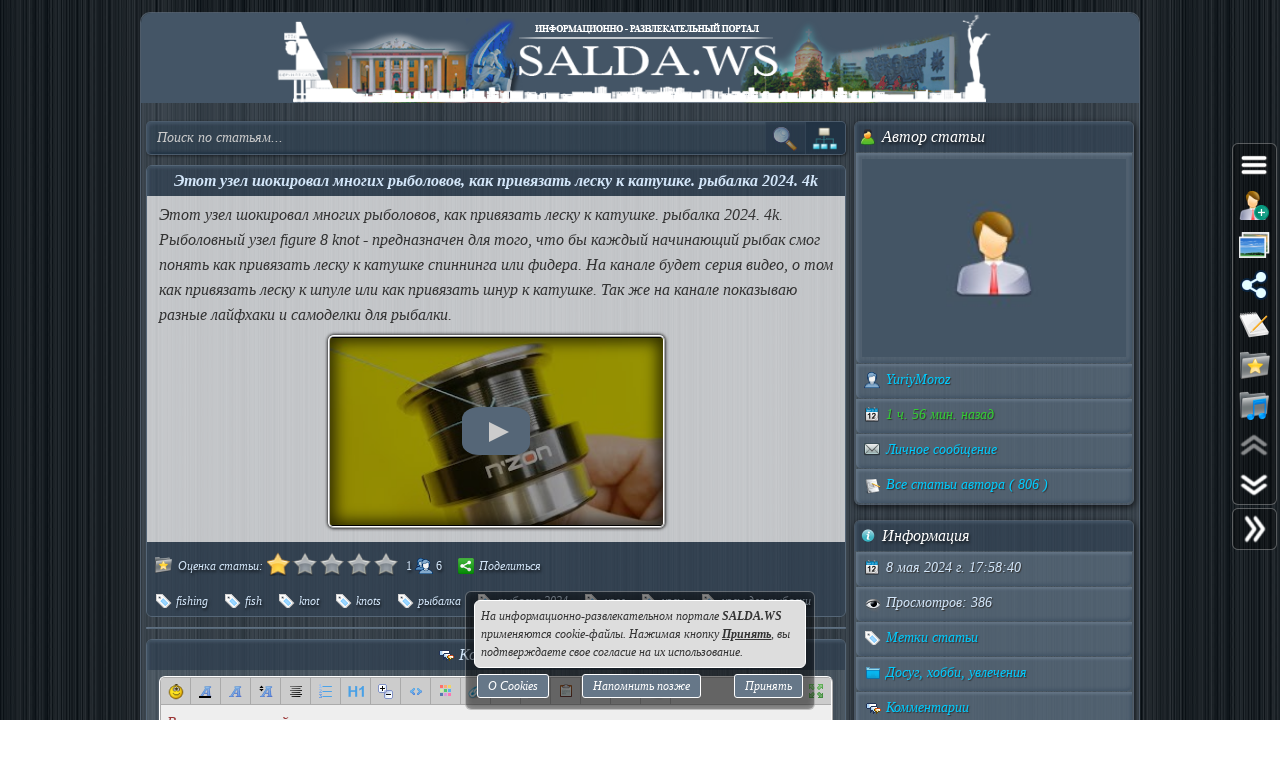

--- FILE ---
content_type: text/html; charset=UTF-8
request_url: https://salda.ws/article/index.php?act=read&article_id=25109
body_size: 11139
content:
<!DOCTYPE html><html lang="ru"><head><title>Этот узел шокировал многих рыболовов, как привязать леску к катушке. рыбалка 2024. 4k</title><meta name="viewport" content="width=device-width,initial-scale=1"><meta http-equiv="content-type" content="text/html; charset=UTF-8"><link rel="preload" href="/css/css.min.css?v=3_1_2_4" as="style"><link rel="preload" href="/js/js.min.js?v=3_1_2_4" as="script"><link rel="preload" href="/img/s48.png" as="image" type="image/png"><link rel="preload" href="/img/logo.png" as="image" type="image/png"><meta name="description" content="Этот узел шокировал многих рыболовов, как привязать леску к катушке. рыбалка 2024. 4k. Рыболовный узел figure 8 knot - предназначен для того, что бы каждый начинающий рыбак смог понять как привязать леску к катушке спиннинга или фидера. На канале будет"><link rel="canonical" href="https://salda.ws/article/?act=read&article_id=25109"><meta property="og:image" content="/i/36/77/3677a27328a02c9fef8440fd2f1ccf6b.jpg"><meta property="og:title" content="Этот узел шокировал многих рыболовов, как привязать леску к катушке. рыбалка 2024. 4k"><meta property="og:type" content="website"><meta property="og:url" content="https://salda.ws/article/index.php?act=read&article_id=25109"><link rel="icon" href="/img/favicon/favicon.svg?v=2_1" type="image/svg+xml"><link rel="icon" type="image/x-icon" sizes="120x120" href="/img/favicon/favicon.ico?v=2_1"><link rel="icon" type="image/png" sizes="120x120" href="/img/favicon/favicon.png?v=2_1"><link rel="apple-touch-icon" sizes="120x120" href="/img/favicon/apple-touch-icon.png?v=2_1"><link rel="icon" type="image/png" sizes="32x32" href="/img/favicon/favicon-32x32.png?v=2_1"><link rel="icon" type="image/png" sizes="16x16" href="/img/favicon/favicon-16x16.png?v=2_1"><link rel="manifest" href="/img/favicon/manifest.json"><link rel="mask-icon" href="/img/favicon/safari-pinned-tab.svg?v=2_1" color="#445566"><meta name="msapplication-TileColor" content="#445566"><meta name="theme-color" content="#445566"><meta name="msapplication-config" content="/browserconfig.xml"><style>html,body{overflow:hidden}#BG{padding:0;margin:0;position:fixed;top:0;left:0;width:100%;height:120%;z-index:-1;-webkit-transition:background 1s;transition:background 1s;background:#666 url(/img/bg/bg_3.jpg) repeat;}#BG>div{position:absolute;top:0;bottom:0;left:0;right:0;background:rgba(0,0,0,0.3)}#PLO{position:fixed;left:0;top:0;right:0;bottom:0;z-index:999;background:radial-gradient(#000 15%,transparent 16%) 0 0,radial-gradient(rgba(255,255,255,.3) 15%,transparent 20%) 0 1px;background-color:#678;background-size:12px 10px}#PLO:after{content:"";position:absolute;top:0;bottom:0;left:0;right:0;background-image:radial-gradient(circle,transparent 0%,rgba(0,0,0,.7) 100%)}#PL{position:fixed;top:50%;left:50%;margin-left:-75px;margin-top:-75px;width:150px;height:150px;z-index:999999;text-shadow:1px 1px 2px #000;background:rgba(0,0,0,.4);border-radius:50%;box-shadow:0 0 9px 3px rgba(0,0,0,.5)}#PL>div{position:absolute;top:0;left:0;width:150px;height:150px;text-align:center;color:#FFF;font:bold italic 12px georgia;text-shadow:1px 1px 2px #000;display:block;word-break:break-word;white-space:break-spaces}#PL>div::after{display:inline-block;width:0;height:100%;content:"";vertical-align:middle}#PL>div>span{height:150px;width:150px;display:inline-block}#PL>div>span>i{font:normal 10px Arial;background:rgb(102 102 102 / 50%);border-radius:6px;display:inline-block;vertical-align:middle;width:120px;word-break:break-all;padding:3px 6px}#PL>div div{box-sizing:border-box;border-top:10px solid #FF69B4;border-radius:50%;animation:rotating .7s linear infinite;position:absolute;top:50%;left:50%;margin-left:-75px;margin-top:-75px;width:150px;height:150px;z-index:1000}#PL>div div::before,#PL>div>div::after{content:"";position:absolute;width:150px;height:150px;border-radius:50%;box-sizing:border-box;top:-10px;left:0}#PL>div div::before{border-top:10px solid #1E90FF;transform:rotate(120deg)}#PL>div div::after{border-top:10px solid #FFD700;transform:rotate(240deg)}@keyframes rotating{0%{transform: rotate(0)}100%{transform: rotate(360deg)}}</style><script>window.yaContextCb=window.yaContextCb||[]</script><script src="https://yandex.ru/ads/system/context.js" async></script><script>window.yaContextCb.push(()=>{Ya.Context.AdvManager.render({type:"fullscreen","platform":"touch",blockId:"R-A-323840-26"})});</script></head><body class="TransitionDisable"><div id="PLO"><div id="PL"><div><span>Загрузка...</span><div></div></div></div></div><div id="BG" data-count-bg="111"><div></div></div><div class="page"><ul id="menu"><li><a href="/"><i class="si_menu_home"></i> Главная</a><ul><li><a href="#search">Поиск по сайту</a></li><li><a href="/ws/?id=1">О городе</a></li><li><a href="/ws/?id=2">История города</a></li><li><a href="/ws/?id=3">Символика города</a></li><li><a href="/ws/?id=4">О ВСМПО</a></li><li><a href="/ws/?id=5">Деревни округа</a></li><li><a href="/ws/?id=6">Почётные граждане</a></li><li><a href="/ws/?id=7">Центр культуры и творчества</a></li><li><a href="/ws/?id=8">Библиотеки</a></li><li><a href="/ws/?id=9">Музеи</a></li><li><a href="/ws/?id=10">Кинотеатры</a></li><li><a href="/ws/?id=11">Детские учреждения</a></li><li><a href="/ws/?id=12">Больницы</a></li><li><a href="/ws/?id=13">Санатории, профилактории</a></li><li><a href="/ws/?id=14">Аптеки</a></li><li><a href="/ws/?id=15">Карта города</a></li><li><a href="/ws/?id=16">Образовательные учреждения</a></li><li><a href="/ws/?id=18">Памятники</a></li><li><a href="/ws/?id=17">Городские маршруты</a></li><li><a href="/ws/?id=19">Междугородние маршруты</a></li></ul></li><li><a href="/news/"><i class="si_menu_news"></i> Новости</a><ul><li><a href="/news/?act=top_rating">Лучшие новости</a></li><li><a href="/news/?act=top_read">Популярные новости</a></li><li><a href="/news/?act=comments">Комментируемые новости</a></li><li><a href="/news/?act=top_authors">ТОП авторов</a></li><li><a href="/news/?act=tagcloud">Облако тегов</a></li><li><a href="/news/?act=rules">Правила публикации</a></li><li><a href="/news/?act=AddNews">Опубликовать новость</a></li><li><a href="#" data-jsr="FormAddUserNews" data-out="popup" data-adv>Сообщить новость</a></li><li><a href="/xml/News.xml" target="_blank">RSS-лента</a></li></ul></li><li><a href="/gallery/"><i class="si_menu_gallery"></i> Фотогалерея</a><ul><li><a href="/gallery/slide.php">Слайдшоу</a></li><li><a href="/gallery/add.php">Разместить фото</a></li></ul></li><li><a href="/board/"><i class="si_menu_board"></i> Объявления</a><ul><li><a href="/board/?add">Разместить объявление</a></li><li><a href="/board/?arhive">Объявления в архиве</a></li><li><a href="/board/?rules">Правила размещения</a></li></ul></li><li><a href="/article/"><i class="si_menu_article"></i> Статьи</a><ul><li><a href="/article/?act=top_rating">Лучшие статьи</a></li><li><a href="/article/?act=top_read">Популярные статьи</a></li><li><a href="/article/?act=comments">Комментируемые статьи</a></li><li><a href="/article/?act=top_authors">ТОП авторов</a></li><li><a href="/article/?act=tagcloud">Облако тегов</a></li><li><a href="/article/?act=rules">Правила публикации</a></li><li><a href="#" data-jsr="MyArticles&a=FormAddArticle" data-out="popup" data-adv>Опубликовать статью</a></li><li><a href="/xml/Articles.xml" target="_blank">RSS-лента</a></li></ul></li><li><a href="/company/"><i class="si_menu_city"></i> Организации</a><ul><li><a href="/company/news_company.php">Новости организаций</a></li><li><a href="/company/my_company.php">Мои организации</a></li><li><a href="/company/add.php">Разместить организацию</a></li><li><a href="/company/rules.php">Правила размещения</a></li></ul></li><li><a href="/f/"><i class="si_menu_forum"></i> Форум</a><ul><li><a href="/f/new_posts.php">Новое на форуме</a></li><li><a href="/f/top_topic.php">Популярные темы</a></li><li><a href="/f/topic.php?f=17&t=777">Правила форума</a></li></ul></li><li><a href="/meet/"><i class="si_menu_meet"></i> Пользователи</a><ul><li><a href="/meet/new_photo.php">Новые фото пользователей</a></li><li><a href="/meet/top_photo.php">Лучшие фото пользователей</a></li><li><a href="/meet/notes.php">Заметки пользователей</a></li><li><a href="/rules.php">Правила</a></li></ul></li><li><a href="/serv/"><i class="si_menu_servise"></i> Сервисы</a><ul><li><a href="/meteo/city_28244.html">Прогноз погоды</a></li><li><a href="/sms/index.php">Отправка SMS</a></li><li><a href="/currency/">Курсы валют</a></li><li><a href="/comment/all_comments.php">Последние комментарии</a></li><li><a href="/vote/">Опросы, голосования</a></li><li><a href="/serv/recepty.php">Кулинарные рецепты</a></li><li><a data-radio href="/radio/" target="_blank">Online радио</a></li><li><a href="/informery/index.php" target="_blank">Информеры на Ваш сайт</a></li><li><a href="#" data-jsr="QrCode" data-out="popup" data-uw-bg="#234">Генератор QR-кода</a></li></ul></li><li><a href="/razvl/"><i class="si_menu_razvl"></i> Развлечения</a><ul><li><a href="/video.php">Видео</a></li><li><a href="/razvl/fgame.html">Flash-игры</a></li><li><a href="/razvl/wp.html">Обои</a></li><li><a href="/razvl/avatar.html">Архив аватарок</a></li><li><a href="/razvl/sonnik.html">Сонник</a></li><li><a href="/razvl/cit.html">Цитаты с ICQ и чатов</a></li><li><a href="/razvl/icq_status.html">Смешные статусы ICQ</a></li><li><a href="/razvl/an.html">Анекдоты</a></li><li><a href="/razvl/af.html">Афоризмы</a></li><li><a href="/razvl/story.html">Смешные истории</a></li><li><a href="/razvl/horrors.html">Стишки-страшилки</a></li><li><a href="/razvl/primety.html">Приметы</a></li><li><a href="/razvl/fakty.html">Интересные факты</a></li><li><a href="/razvl/gines.html">Книга рекордов Гиннесса</a></li><li><a href="/razvl/sms.html">SMS-приколы</a></li><li><a href="/razvl/nadp.html">Прикольные надписи</a></li><li><a href="/razvl/tosty.html">Тосты, поздравления</a></li><li><a href="/razvl/horo.html">Гороскоп на 4 дня</a></li><li><a href="/razvl/holidays.html">Календарь праздников</a></li></ul></li></ul><div class="header"><div id="logo"><a href="/"><img fetchpriority=high src="/img/logo.png" width="730" height="90" alt="Информационно-развлекательный портал города Верхняя Салда"></a></div><div class="headerL"></div><div class="headerR"></div></div><div class="content"><div class="cont_left"><div id="block_search_category"><form id="FormSubSearch" action="/article/" method="get" name="FormSubSearch"><input name="act" type="hidden" value="search"><input id="FormSubSearchI" name="q" type="search" value="" placeholder="Поиск по статьям..."><input id="FormSubSearchB" type="submit" value="" disabled><span id="FormSubSearchS" data-toogle-id="block_category" title="Категории статей"></span></form><div id="block_category"><ul class="ListCat"><li class="ListCatChild"><a href="/article/?act=cat&cat_id=1"><i class="si_blue_folder"></i> Hi-Tech, интернет, компьютеры</a></li><li class="ListCatChild"><a href="/article/?act=cat&cat_id=2"><i class="si_blue_folder"></i> Авто, мото</a></li><li class="ListCatChild"><a href="/article/?act=cat&cat_id=40"><i class="si_blue_folder"></i> Бизнес</a></li><li class="ListCatChild"><a href="/article/?act=cat&cat_id=23"><i class="si_blue_folder"></i> Бытовая техника</a></li><li class="ListCatChild"><a href="/article/?act=cat&cat_id=6"><i class="si_blue_folder"></i> Досуг, хобби, увлечения</a></li><li class="ListCatChild"><a href="/article/?act=cat&cat_id=22"><i class="si_blue_folder"></i> Живая природа</a></li><li class="ListCatChild"><a href="/article/?act=cat&cat_id=25"><i class="si_blue_folder"></i> Журналистика</a></li><li class="ListCatChild"><a href="/article/?act=cat&cat_id=26"><i class="si_blue_folder"></i> Закон и право</a></li><li class="ListCatChild"><a href="/article/?act=cat&cat_id=5"><i class="si_blue_folder"></i> Заметки о жизни</a></li><li class="ListCatChild"><a href="/article/?act=cat&cat_id=20"><i class="si_blue_folder"></i> Игры, программы</a></li><li class="ListCatChild"><a href="/article/?act=cat&cat_id=7"><i class="si_blue_folder"></i> Игры, развлечения</a></li><li class="ListCatChild"><a href="/article/?act=cat&cat_id=27"><i class="si_blue_folder"></i> Кулинария</a></li><li class="ListCatChild"><a href="/article/?act=cat&cat_id=8"><i class="si_blue_folder"></i> Культура, искусство</a></li><li class="ListCatChild"><a href="/article/?act=cat&cat_id=38"><i class="si_blue_folder"></i> Люди, знаменитости</a></li><li class="ListCatChild"><a href="/article/?act=cat&cat_id=48"><i class="si_blue_folder"></i> МВД</a></li><li class="ListCatChild"><a href="/article/?act=cat&cat_id=39"><i class="si_blue_folder"></i> Мебель, обстановка</a></li><li class="ListCatChild"><a href="/article/?act=cat&cat_id=28"><i class="si_blue_folder"></i> Медицина, здоровье</a></li><li class="ListCatChild"><a href="/article/?act=cat&cat_id=45"><i class="si_blue_folder"></i> Мобильная связь, гаджеты</a></li><li class="ListCatChild"><a href="/article/?act=cat&cat_id=29"><i class="si_blue_folder"></i> Мода и стиль</a></li><li class="ListCatChild"><a href="/article/?act=cat&cat_id=9"><i class="si_blue_folder"></i> Музыка, кино, ТВ</a></li><li class="ListCatChild"><a href="/article/?act=cat&cat_id=46"><i class="si_blue_folder"></i> Музыка, концерты</a></li><li class="ListCatChild"><a href="/article/?act=cat&cat_id=10"><i class="si_blue_folder"></i> Наука, технологии</a></li><li class="ListCatChild"><a href="/article/?act=cat&cat_id=30"><i class="si_blue_folder"></i> Недвижимость</a></li><li class="ListCatChild"><a href="/article/?act=cat&cat_id=11"><i class="si_blue_folder"></i> Образование, учеба</a></li><li class="ListCatChild"><a href="/article/?act=cat&cat_id=44"><i class="si_blue_folder"></i> Обустройство быта</a></li><li class="ListCatChild"><a href="/article/?act=cat&cat_id=47"><i class="si_blue_folder"></i> Общение</a></li><li class="ListCatChild"><a href="/article/?act=cat&cat_id=12"><i class="si_blue_folder"></i> Общество, политика</a></li><li class="ListCatChild"><a href="/article/?act=cat&cat_id=31"><i class="si_blue_folder"></i> Отдых, туризм</a></li><li class="ListCatChild"><a href="/article/?act=cat&cat_id=36"><i class="si_blue_folder"></i> Питание, диеты</a></li><li class="ListCatChild"><a href="/article/?act=cat&cat_id=21"><i class="si_blue_folder"></i> Полезные советы</a></li><li class="ListCatChild"><a href="/article/?act=cat&cat_id=32"><i class="si_blue_folder"></i> Праздники</a></li><li class="ListCatChild"><a href="/article/?act=cat&cat_id=43"><i class="si_blue_folder"></i> Пресс-релизы</a></li><li class="ListCatChild"><a href="/article/?act=cat&cat_id=18"><i class="si_blue_folder"></i> Программирование</a></li><li class="ListCatChild"><a href="/article/?act=cat&cat_id=33"><i class="si_blue_folder"></i> Промышленность, производство</a></li><li class="ListCatChild"><a href="/article/?act=cat&cat_id=4"><i class="si_blue_folder"></i> Прочее</a></li><li class="ListCatChild"><a href="/article/?act=cat&cat_id=34"><i class="si_blue_folder"></i> Психология</a></li><li class="ListCatChild"><a href="/article/?act=cat&cat_id=42"><i class="si_blue_folder"></i> Путешествия</a></li><li class="ListCatChild"><a href="/article/?act=cat&cat_id=13"><i class="si_blue_folder"></i> Работа, карьера</a></li><li class="ListCatChild"><a href="/article/?act=cat&cat_id=24"><i class="si_blue_folder"></i> Растительный мир</a></li><li class="ListCatChild"><a href="/article/?act=cat&cat_id=19"><i class="si_blue_folder"></i> Сайтостроение</a></li><li class="ListCatChild"><a href="/article/?act=cat&cat_id=14"><i class="si_blue_folder"></i> Семья, дом, дети</a></li><li class="ListCatChild"><a href="/article/?act=cat&cat_id=15"><i class="si_blue_folder"></i> СМИ, новости</a></li><li class="ListCatChild"><a href="/article/?act=cat&cat_id=16"><i class="si_blue_folder"></i> Спорт</a></li><li class="ListCatChild"><a href="/article/?act=cat&cat_id=35"><i class="si_blue_folder"></i> Строительство, ремонт</a></li><li class="ListCatChild"><a href="/article/?act=cat&cat_id=37"><i class="si_blue_folder"></i> Товары, услуги</a></li><li class="ListCatChild"><a href="/article/?act=cat&cat_id=3"><i class="si_blue_folder"></i> Финансы</a></li><li class="ListCatChild"><a href="/article/?act=cat&cat_id=41"><i class="si_blue_folder"></i> Шоппинг</a></li><li class="ListCatChild"><a href="/article/?act=cat&cat_id=17"><i class="si_blue_folder"></i> Юмор, приколы</a></li></ul></div></div><div class="ContBox"><div class="ContBoxT"><h1>Этот узел шокировал многих рыболовов, как привязать леску к катушке. рыбалка 2024. 4k</h1></div><div class="ContBoxC BGCW">Этот узел шокировал многих рыболовов, как привязать леску к катушке. рыбалка 2024. 4k. Рыболовный узел figure 8 knot - предназначен для того, что бы каждый начинающий рыбак смог понять как привязать леску к катушке спиннинга или фидера. На канале будет серия видео, о том как привязать леску к шпуле или как привязать шнур к катушке. Так же на канале показываю разные лайфхаки и самоделки для рыбалки.<div class="vbox_video"><div class="youtube" data-yp="TjiAVtAXNcQ" style="background-image:url(https://i.ytimg.com/vi/TjiAVtAXNcQ/mqdefault.jpg);"><span></span></div></div></div><div class="ContBoxD"><span class="postdata_border"><span class="block_rating_stars"><i class="si_favorite"></i> Оценка статьи: <span id="rating_stars_25109" class="rating_stars" data-id="25109" data-val="1" data-votes="6" data-url="set_rate_article" data-readonly=""></span></span></span><span class="postdata_border" id="menu_share"><i class="si_share"></i> Поделиться</span><br><span class="postdata_border"><a href="/article/?act=tags&tags=fishing"><i class="si_tags"></i> fishing</a></span><span class="postdata_border"><a href="/article/?act=tags&tags=fish"><i class="si_tags"></i> fish</a></span><span class="postdata_border"><a href="/article/?act=tags&tags=knot"><i class="si_tags"></i> knot</a></span><span class="postdata_border"><a href="/article/?act=tags&tags=knots"><i class="si_tags"></i> knots</a></span><span class="postdata_border"><a href="/article/?act=tags&tags=%D1%80%D1%8B%D0%B1%D0%B0%D0%BB%D0%BA%D0%B0"><i class="si_tags"></i> рыбалка</a></span><span class="postdata_border"><a href="/article/?act=tags&tags=%D1%80%D1%8B%D0%B1%D0%B0%D0%BB%D0%BA%D0%B0+2024"><i class="si_tags"></i> рыбалка 2024</a></span><span class="postdata_border"><a href="/article/?act=tags&tags=%D1%83%D0%B7%D0%B5%D0%BB"><i class="si_tags"></i> узел</a></span><span class="postdata_border"><a href="/article/?act=tags&tags=%D1%83%D0%B7%D0%BB%D1%8B"><i class="si_tags"></i> узлы</a></span><span class="postdata_border"><a href="/article/?act=tags&tags=%D1%83%D0%B7%D0%BB%D1%8B+%D0%B4%D0%BB%D1%8F+%D1%80%D1%8B%D0%B1%D0%B0%D0%BB%D0%BA%D0%B8"><i class="si_tags"></i> узлы для рыбалки</a></span></div></div><div class="vbox_adv1"><div id="ADV_2"></div><script>window.yaContextCb.push(()=>{Ya.Context.AdvManager.render({renderTo:"ADV_2",blockId:"R-A-323840-22"})})</script></div><div id="comments"><div class="ContBox"><div class="ContBoxT"><i class="si_comments"></i> Комментарии</div><div class="ContBoxC"><form method="post" enctype="multipart/form-data" name="FromAddComment"><input name="id_1" type="hidden" value="18"/><input name="id_2" type="hidden" value="25109"/><div id="comment" class="TAE" style="height:150px"><i class="AResize"></i><div class="TAEBtn"><a href="#" data-taebtn="FormAddSmiles" title="Смайлики"><i class="si_smile"></i> </a><a href="#" data-taebtn="FormatText" title="Форматирование"><i class="si_formattext"></i> </a><a href="#" data-taebtn="FormFontName" title="Шрифт"><i class="si_fontname"></i> </a><a href="#" data-taebtn="FormFontSize" title="Размер шрифта"><i class="si_fontsize"></i> </a><a href="#" data-taebtn="FormJustify" title="Выравнивание"><i class="si_align"></i> </a><a href="#" data-taebtn="FormInsertList" title="Список"><i class="si_list"></i> </a><a href="#" data-taebtn="FormH" title="Заголовки"><i class="si_h1"></i> </a><a href="#" data-taebtn="Spoiler" title="Сворачиваемый текст"><i class="si_spoiler"></i> </a><a href="#" data-taebtn="Code" title="Код"><i class="si_code"></i> </a><a href="#" data-taebtn="FormFontColor" title="Цвет текста, фона"><i class="si_color"></i> </a><a href="#" data-taebtn="FormCreateLink" title="Ссылка"><i class="si_link"></i> </a><a href="#" data-taebtn="FormAddImg" title="Изображение"><i class="si_pictures"></i> </a><a href="#" data-taebtn="FormAddVideo" title="Видео"><i class="si_video"></i> </a><a href="#" data-taebtn="FormSelection" title="Обработка выделения"><i class="si_write1"></i> </a><a href="#" data-taebtn="FormUndoRedo" title="Отмена, повтор"><i class="si_refresh"></i> </a><a href="#" data-taebtn="html" data-html="0" title="HTML-код"><i class="si_html"></i> </a><a href="#" data-taebtn="Preview" title="Предпросмотр"><i class="si_eye"></i> </a><a href="#" class="TAEBtnFullscreen" data-taebtn="Fullscreen" title="Развернуть"><i class="si_fullscreen"></i> </a></div><div id="ETAE-comment" class="ETAE" contentEditable="true" placeholder="Ваш комментарий" required></div><textarea id="TTAE-comment" class="TTAE" name="comment" placeholder="HTML-код"></textarea></div><span class="LinkRegAuth"><a data-jsr="form_reg" data-out="popup" href="#">Зарегистрируйтесь</a> или <a href="#auth">войдите</a> с <span class="oauth"><a style="text-decoration:none;" href="https://oauth.yandex.ru/authorize?response_type=code&client_id=cc67df90579a4626b8ff1bc3aef847bd&display=popup" rel="nofollow"><i class="si_share_yandex" title="Войти с Яндекс"></i> </a><a style="text-decoration:none;" href="https://oauth.mail.ru/login?client_id=3e27451c304b402dbadc327f19566eb6&response_type=code&scope=userinfo&redirect_uri=https://salda.ws/oauth/mailru.php&state=some_state" rel="nofollow"><i class="si_share_moymir" title="Войти с Mail.ru"></i> </a><a style="text-decoration:none;" href="http://www.odnoklassniki.ru/oauth/authorize?client_id=1246956544&response_type=code&redirect_uri=https://salda.ws/oauth/okru.php" rel="nofollow"><i class="si_share_odnoklassniki" title="Войти с Одноклассники"></i> </a><a style="text-decoration:none;" href="/oauth/vkcom.php" rel="nofollow"><i class="si_share_vkontakte" title="Войти с Вконтакте"></i> </a></span></span></form></div></div></div></div><div class="cont_right"><div class="SideBox"><div class="SideBoxT"><i class="si_user"></i>  Автор статьи</div><div class="SideBoxC"><div class="SB"><div class="SBI"><img src="/img/no_photo_1.jpg" width="200" height="150" alt="Нет фото"></div></div><div class="SB"><div class="SBT"><a href="/meet/inf.php?id=20299" title="Страница пользователя"><i class="si_man"></i> YuriyMoroz</a></div></div><div class="SB"><div class="SBT"><i class="si_calendar"></i> <span class="dates_new">1 ч. 56 мин. назад</span></div></div><div class="SB"><div class="SBT"><a  href="#" data-jsr="form_user_send_mess&id_user=20299" data-out="popup" data-adv><i class="si_msg_close"></i> Личное сообщение</a></div></div><div class="SB"><div class="SBT"><a href="/article/?act=article_user&id_user=20299"><i class="si_article"></i> Все статьи автора ( 806 )</a></div></div></div></div><div class="SideBox"><div class="SideBoxT"><i class="si_inf"></i> Информация</div><div class="SideBoxC"><div class="SB"><div class="SBT"><i class="si_calendar"></i> 8 мая 2024 г. 17:58:40</div></div><div class="SB"><div class="SBT"><i class="si_eye"></i> Просмотров: 386</div></div><div class="SB"><div class="SBT"><a href="#" data-jsr data-adv data-out="popup" data-popup_mess="&lt;div class=&quot;output_js&quot;&gt;&lt;div class=&quot;tags&quot;&gt;&lt;a href=&quot;/article/?act=tags&amp;tags=fishing&quot;&gt;fishing&lt;/a&gt;&lt;a href=&quot;/article/?act=tags&amp;tags=fish&quot;&gt;fish&lt;/a&gt;&lt;a href=&quot;/article/?act=tags&amp;tags=knot&quot;&gt;knot&lt;/a&gt;&lt;a href=&quot;/article/?act=tags&amp;tags=knots&quot;&gt;knots&lt;/a&gt;&lt;a href=&quot;/article/?act=tags&amp;tags=%D1%80%D1%8B%D0%B1%D0%B0%D0%BB%D0%BA%D0%B0&quot;&gt;рыбалка&lt;/a&gt;&lt;a href=&quot;/article/?act=tags&amp;tags=%D1%80%D1%8B%D0%B1%D0%B0%D0%BB%D0%BA%D0%B0+2024&quot;&gt;рыбалка 2024&lt;/a&gt;&lt;a href=&quot;/article/?act=tags&amp;tags=%D1%83%D0%B7%D0%B5%D0%BB&quot;&gt;узел&lt;/a&gt;&lt;a href=&quot;/article/?act=tags&amp;tags=%D1%83%D0%B7%D0%BB%D1%8B&quot;&gt;узлы&lt;/a&gt;&lt;a href=&quot;/article/?act=tags&amp;tags=%D1%83%D0%B7%D0%BB%D1%8B+%D0%B4%D0%BB%D1%8F+%D1%80%D1%8B%D0%B1%D0%B0%D0%BB%D0%BA%D0%B8&quot;&gt;узлы для рыбалки&lt;/a&gt;&lt;/div&gt;&lt;/div&gt;"><i class="si_tags"></i> Метки статьи</a></div></div><div class="SB"><div class="SBT"><a href="/article/?act=cat&cat_id=6"><i class="si_cat"></i> Досуг, хобби, увлечения</a></div></div><div class="SB"><div class="SBT"><a href="#comments" data-scroll><i class="si_comments"></i> Комментарии</a></div></div><div class="SB"><div class="SBT"><!--noindex--><a href="#" data-context="open,1,1,1"><i class="si_inf"></i> Жалоба на материал</a><span class="context_block"><a href="#" data-jsr="FormAbuseInvalid&link=%2Farticle%2Findex.php%3Fact%3Dread%26article_id%3D25109" data-out="popup" data-uw-close><i class="si_inf"></i> Недопустимый материал</a><a href="#" data-jsr="FormAbuseCopyright&link=%2Farticle%2Findex.php%3Fact%3Dread%26article_id%3D25109" data-out="popup" data-uw-close><i class="si_copyright"></i> Нарушение авторских прав</a></span><!--/noindex--></div></div><div class="SB"><div class="SBT"><a href="#" id="menu_share"><i class="si_share"></i> Поделиться</a></div></div><div class="SB"><div class="SBT"><span class="block_rating_stars"><span id="rating_stars_25109" class="rating_stars" data-id="25109" data-val="1" data-votes="6" data-url="set_rate_article" data-readonly=""></span></span></div></div></div></div><div class="SideBox"><div class="SideBoxC"><div id="ADV_4"></div><script>window.yaContextCb.push(()=>{Ya.Context.AdvManager.render({"blockId":"R-A-323840-40","renderTo":"ADV_4"})})</script></div></div><div class="SideBox"><div class="SideBoxT"><i class="si_article"></i> Статьи автора</div><div class="SideBoxC"><h3><a class="RelBlock iz" href="/article/?act=read&article_id=30807"><img src="/i/d5/6c/d56cb8946dacb4c0bcf65316702efad0.jpg" width="120" height="90" alt="The Strongest Knot for Joining Fishing Lines Together!"><b>26.01.2026 18:41:28</b><i></i><span>The Strongest Knot for Joining Fishing Lines Together!</span></a></h3><h3><a class="RelBlock iz" href="/article/?act=read&article_id=30761"><img src="/i/3f/30/3f3052d022efd161e87932674c7035c4.jpg" width="120" height="90" alt="Hangman&amp;#039;s knot - почему рыбаки выбирают именно этот узел?"><b>19.01.2026 18:20:11</b><i></i><span>Hangman&#039;s knot - почему рыбаки выбирают именно этот узел?</span></a></h3><h3><a class="RelBlock iz" href="/article/?act=read&article_id=30747"><img src="/i/75/3e/753e95e47db44c5a94aad5e03700e51f.jpg" width="120" height="90" alt="Узел для крючка, который знают только опытные рыбаки!"><b>16.01.2026 21:35:20</b><i></i><span>Узел для крючка, который знают только опытные рыбаки!</span></a></h3><h3><a class="RelBlock iz" href="/article/?act=read&article_id=30731"><img src="/i/41/00/41003d0ab529849d82790a6acfa43f5e.jpg" width="120" height="90" alt="Как привязать две мормышки? Лучшие узлы для зимней рыбалки!"><b>14.01.2026 18:54:18</b><i></i><span>Как привязать две мормышки? Лучшие узлы для зимней рыбалки!</span></a></h3><h3><a class="RelBlock iz" href="/article/?act=read&article_id=30691"><img src="/i/fd/38/fd381fa69599b3ba0f0911cf3eed1d38.jpg" width="120" height="90" alt="50 Fishing Knots Every Angler MUST Know to Never Lose a Fish!"><b>05.01.2026 19:00:52</b><i></i><span>50 Fishing Knots Every Angler MUST Know to Never Lose a Fish!</span></a></h3><h3><a class="RelBlock iz" href="/article/?act=read&article_id=30668"><img src="/i/93/fa/93fadb0eb9de1eadfb56361214348466.jpg" width="120" height="90" alt="Узел для крючка, который знают все профессиональные рыбаки!"><b>29.12.2025 18:53:14</b><i></i><span>Узел для крючка, который знают все профессиональные рыбаки!</span></a></h3><h3><a class="RelBlock iz" href="/article/?act=read&article_id=30648"><img src="/i/6d/d5/6dd55eef76ab2866299f9aad5ff10c59.jpg" width="120" height="90" alt="Зимняя рыбалка! Секрет профессионалов как привязать мормышку правильно!"><b>26.12.2025 18:56:41</b><i></i><span>Зимняя рыбалка! Секрет профессионалов как привязать мормышку правильно!</span></a></h3><h3><a class="RelBlock iz" href="/article/?act=read&article_id=30633"><img src="/i/13/8a/138aa7290b8e25b25f08971d8adce0f8.jpg" width="120" height="90" alt="Никогда не запутается! Способ крепления поводка который работает всегда!"><b>24.12.2025 18:43:17</b><i></i><span>Никогда не запутается! Способ крепления поводка который работает всегда!</span></a></h3><h3><a class="RelBlock iz" href="/article/?act=read&article_id=30623"><img src="/i/b4/97/b49755813bb6e363bc9cd8d6ca133067.jpg" width="120" height="90" alt="Надежные рыболовные узлы - Clinch, Palomar, Uni, Fish n Fool, Hangman&amp;#039;s и другие!"><b>23.12.2025 23:47:24</b><i></i><span>Надежные рыболовные узлы - Clinch, Palomar, Uni, Fish n Fool, Hangman&#039;s и другие!</span></a></h3><h3><a class="RelBlock iz" href="/article/?act=read&article_id=30606"><img src="/i/f3/2d/f32d2408ae1ab1344629c0d1aa80712e.jpg" width="120" height="90" alt="10 основных рыболовных узлов, которые должен знать каждый рыболов!"><b>21.12.2025 18:55:42</b><i></i><span>10 основных рыболовных узлов, которые должен знать каждый рыболов!</span></a></h3><div class="link_button" data-jsr="MoreArticleIdUser&article_id_user=20299&article_page=1">Показать ещё</div></div></div><div class="SideBox"><div class="SideBoxT"><i class="si_article"></i> Похожие статьи</div><div class="SideBoxC"><h3><a class="RelBlock iz" href="/article/?act=read&article_id=30807"><img src="/i/d5/6c/d56cb8946dacb4c0bcf65316702efad0.jpg" width="120" height="90" alt="The Strongest Knot for Joining Fishing Lines Together!"><b>26.01.2026 18:41:28</b><i></i><span>The Strongest Knot for Joining Fishing Lines Together!</span></a></h3><h3><a class="RelBlock iz" href="/article/?act=read&article_id=30803"><img src="/i/47/b5/47b5299185e83b1369ae0e23614d7d54.jpg" width="120" height="90" alt="TerraVape: ваш проводник в мире высококачественного вейпинга"><b>26.01.2026 11:55:10</b><span>TerraVape: ваш проводник в мире высококачественного вейпинга</span></a></h3><h3><a class="RelBlock iz" href="/article/?act=read&article_id=30802"><img src="/i/03/30/0330762eb9a2010a003753d86953581a.jpg" width="120" height="90" alt="Байер-сервис от компании Postovit: поставщик пряжи Италия"><b>26.01.2026 09:10:07</b><span>Байер-сервис от компании Postovit: поставщик пряжи Италия</span></a></h3><h3><a class="RelBlock iz" href="/article/?act=read&article_id=30768"><img src="/i/49/0e/490e1378b90344f03ffbedec02f91b6f.jpg" width="120" height="90" alt="Познай с компанией DNK PARFUM истинный аромат парфюмерного мира"><b>21.01.2026 09:15:18</b><span>Познай с компанией DNK PARFUM истинный аромат парфюмерного мира</span></a></h3><h3><a class="RelBlock iz" href="/article/?act=read&article_id=30761"><img src="/i/3f/30/3f3052d022efd161e87932674c7035c4.jpg" width="120" height="90" alt="Hangman&amp;#039;s knot - почему рыбаки выбирают именно этот узел?"><b>19.01.2026 18:20:11</b><i></i><span>Hangman&#039;s knot - почему рыбаки выбирают именно этот узел?</span></a></h3><h3><a class="RelBlock iz" href="/article/?act=read&article_id=30747"><img src="/i/75/3e/753e95e47db44c5a94aad5e03700e51f.jpg" width="120" height="90" alt="Узел для крючка, который знают только опытные рыбаки!"><b>16.01.2026 21:35:20</b><i></i><span>Узел для крючка, который знают только опытные рыбаки!</span></a></h3><h3><a class="RelBlock iz" href="/article/?act=read&article_id=30731"><img src="/i/41/00/41003d0ab529849d82790a6acfa43f5e.jpg" width="120" height="90" alt="Как привязать две мормышки? Лучшие узлы для зимней рыбалки!"><b>14.01.2026 18:54:18</b><i></i><span>Как привязать две мормышки? Лучшие узлы для зимней рыбалки!</span></a></h3><h3><a class="RelBlock iz" href="/article/?act=read&article_id=30691"><img src="/i/fd/38/fd381fa69599b3ba0f0911cf3eed1d38.jpg" width="120" height="90" alt="50 Fishing Knots Every Angler MUST Know to Never Lose a Fish!"><b>05.01.2026 19:00:52</b><i></i><span>50 Fishing Knots Every Angler MUST Know to Never Lose a Fish!</span></a></h3><h3><a class="RelBlock iz" href="/article/?act=read&article_id=30668"><img src="/i/93/fa/93fadb0eb9de1eadfb56361214348466.jpg" width="120" height="90" alt="Узел для крючка, который знают все профессиональные рыбаки!"><b>29.12.2025 18:53:14</b><i></i><span>Узел для крючка, который знают все профессиональные рыбаки!</span></a></h3><h3><a class="RelBlock iz" href="/article/?act=read&article_id=30648"><img src="/i/6d/d5/6dd55eef76ab2866299f9aad5ff10c59.jpg" width="120" height="90" alt="Зимняя рыбалка! Секрет профессионалов как привязать мормышку правильно!"><b>26.12.2025 18:56:41</b><i></i><span>Зимняя рыбалка! Секрет профессионалов как привязать мормышку правильно!</span></a></h3><div class="link_button" data-jsr="MoreArticleCat&article_cat=6&article_page=1">Показать ещё</div></div></div><div class="RatingBox"><div class="RatingImg"><a href="https://metrika.yandex.ru/stat/?id=50728582&amp;from=informer" target="_blank" rel="nofollow"><img src="https://informer.yandex.ru/informer/50728582/3_0_CCCCCCFF_CCCCCCFF_0_pageviews" style="width:88px; height:31px; border:0;" alt="Яндекс.Метрика" class="ym-advanced-informer" data-cid="50728582" data-lang="ru"></a> <!-- /Yandex.Metrika informer --> <!-- Yandex.Metrika counter --><script>(function(m,e,t,r,i,k,a){m[i]=m[i]||function(){(m[i].a=m[i].a||[]).push(arguments)};m[i].l=1*new Date();for(var j=0;j<document.scripts.length;j++){if(document.scripts[j].src===r){return;}}k=e.createElement(t),a=e.getElementsByTagName(t)[0],k.async=1,k.src=r,a.parentNode.insertBefore(k,a)})(window,document,"script","https://mc.yandex.ru/metrika/tag.js","ym");ym(50728582,"init",{clickmap:true,trackLinks:true,accurateTrackBounce:true});</script><noscript><div><img src="https://mc.yandex.ru/watch/50728582" style="position:absolute;left:-9999px;" alt=""></div></noscript></div><div class="RatingImg"><a href="https://www.liveinternet.ru/click" target="_blank" rel="nofollow"><img id="licnt4ECC" width="88" height="31" src="[data-uri]" alt=""></a><script>(function(d,s){d.getElementById("licnt4ECC").src="https://counter.yadro.ru/hit?t17.3;r"+escape(d.referrer)+((typeof(s)=="undefined")?"":";s"+s.width+"*"+s.height+"*"+(s.colorDepth?s.colorDepth:s.pixelDepth))+";u"+escape(d.URL)+";h"+escape(d.title.substring(0,150))+";"+Math.random()})(document,screen)</script></div></div></div></div><div class="footer"><div class="footer_center"><div>&copy; 2008-2026 «Информационно-развлекательный портал города Верхняя Салда»</div><span><a href="#" data-jsr="FormSupport" data-out="popup" title="Связь с администрацией портала"><i class="si_msg_close"></i> Контакты</a></span><span><a href="/sitemap.php" title="Карта портала"><i class="si_sitemap"></i> Карта портала</a></span><span><a href="#" data-jsr="FormSendError&url=%2Farticle%2Findex.php%3Fact%3Dread%26article_id%3D25109" data-out="popup" title="Сообщить об обнаруженной ошибке"><i class="si_bug"></i> Сообщить об ошибке</a></span><span><a data-context="open,1,0,1" href="/user_agreement.php" title="Пользовательское соглашение<br>Соглашение о конфиденциальности<br>Согласие на обработку персональных данных<br>Информация для правообладателей<br>Об использовании Cookies"><i class="si_agreements"></i> Соглашения</a><span class="context_block"><a href="/user_agreement.php"><i class="si_user"></i> Пользовательское соглашение</a><a href="/privacy_agreement.php"><i class="si_lock_lock"></i> Соглашение о конфиденциальности</a><a href="/personaldata.php"><i class="si_agreements"></i> Согласие на обработку персональных данных</a><a href="/copyright.php"><i class="si_copyright"></i> Информация для правообладателей</a><a href="/concept_cookies.php"><i class="si_cookies"></i> Об использовании Cookies</a></span></span></div><div class="footer_left"><a href="tg://resolve?domain=salda_ws"><i class="si_telegram"></i> salda_ws</a><a href="mailto:salda.ws@mail.ru"><i class="si_mail"></i> salda.ws@mail.ru</a></div><div class="footer_right"><i class="si_stat"></i> Сейчас на сайте: 6655<a href="/count/stat.php"><i class="si_stat"></i> Статистика портала</a></div><div class="footerL"></div><div class="footerR"></div></div><div class="RPU "><div><i class="si_Menu"></i> </div><div><a href="#auth"><i class="si_login_user"></i> </a></div><div data-jsr="ChangeBackground" data-title="&lt;i class=&quot;si_pictures&quot;&gt;&lt;/i&gt; Смена фона" data-out="drag" data-uw-nswh data-uw-page-opacity="0.3" data-uw-nolayer><i class="si_icon_style"></i> </div><div id="menu_share_overall"><i class="si_icon_share"></i> </div><div><div data-context="open,1,1,1"><i class="si_menu_notes"></i> </div><span class="context_block"><a href="/meet/notes.php"><i class="si_notes"></i> Все заметки</a><a href="#" data-jsr="FormShareNotes" data-out="popup" data-adv><i class="si_notes_add"></i> Новая заметка</a><a href="#" data-jsr="FormShareNotes&u=https%3A%2F%2Fsalda.ws%2Farticle%2Findex.php%3Fact%3Dread%26article_id%3D25109&t=%D0%AD%D1%82%D0%BE%D1%82+%D1%83%D0%B7%D0%B5%D0%BB+%D1%88%D0%BE%D0%BA%D0%B8%D1%80%D0%BE%D0%B2%D0%B0%D0%BB+%D0%BC%D0%BD%D0%BE%D0%B3%D0%B8%D1%85+%D1%80%D1%8B%D0%B1%D0%BE%D0%BB%D0%BE%D0%B2%D0%BE%D0%B2%2C+%D0%BA%D0%B0%D0%BA+%D0%BF%D1%80%D0%B8%D0%B2%D1%8F%D0%B7%D0%B0%D1%82%D1%8C+%D0%BB%D0%B5%D1%81%D0%BA%D1%83+%D0%BA+%D0%BA%D0%B0%D1%82%D1%83%D1%88%D0%BA%D0%B5.+%D1%80%D1%8B%D0%B1%D0%B0%D0%BB%D0%BA%D0%B0+2024.+4k&i=%2Fi%2F36%2F77%2F3677a27328a02c9fef8440fd2f1ccf6b.jpg" data-out="popup" data-adv><i class="si_notes_add"></i> Страницу в заметки</a></span></div><div><div id="MYF" data-context="open,1,0,1"><i class="si_share_favorite"></i> </div><span class="context_block"><a href="#" class="ADD_MYF"><i class="si_favorite"></i> Страницу в закладки</a><a href="#" class="LIST_MYF"><i class="si_favorite"></i> Мои закладки<b></b></a></span></div><a href="/radio/" data-radio><i class="si_radio"></i> </a><div><i class="si_icon_top"></i> </div><div><i class="si_icon_bottom"></i> </div></div><div class="RPD"><div class="RPT"><i class="si_icon_right"></i> </div></div></div><div id="MTT"></div><div class="ConceptCookies GlassD"><div class="ConceptCookiesMess">На информационно-развлекательном портале <b>SALDA.WS</b> применяются cookie-файлы. Нажимая кнопку <b><u>Принять</u></b>, вы подтверждаете свое согласие на их использование.</div><span class="ConceptCookiesBtn"><a href="/concept_cookies.php" target="_blank">О Cookies</a><a href="#" data-conceptcookies="later">Напомнить позже</a><a href="#" data-conceptcookies="accept">Принять</a></span></div><script async src="/js/js.min.js?v=3_1_2_4"></script><link rel="stylesheet" type="text/css" href="/css/css.min.css?v=3_1_2_4"></body></html>

--- FILE ---
content_type: application/javascript; charset=UTF-8
request_url: https://salda.ws/js/js.min.js?v=3_1_2_4
body_size: 80269
content:
!function(e,t){"use strict";"object"==typeof module&&"object"==typeof module.exports?module.exports=e.document?t(e,!0):function(e){if(!e.document)throw new Error("jQuery requires a window with a document");return t(e)}:t(e)}("undefined"!=typeof window?window:this,function(oe,e){"use strict";var ae=[],i=Object.getPrototypeOf,re=ae.slice,m=ae.flat?function(e){return ae.flat.call(e)}:function(e){return ae.concat.apply([],e)},s=ae.push,se=ae.indexOf,n={},o=n.toString,le=n.hasOwnProperty,a=le.toString,r=a.call(Object),ce={},g=function(e){return"function"==typeof e&&"number"!=typeof e.nodeType&&"function"!=typeof e.item},v=function(e){return null!=e&&e===e.window},w=oe.document,l={type:!0,src:!0,nonce:!0,noModule:!0};function y(e,t,n){var i,o,a=(n=n||w).createElement("script");if(a.text=e,t)for(i in l)(o=t[i]||t.getAttribute&&t.getAttribute(i))&&a.setAttribute(i,o);n.head.appendChild(a).parentNode.removeChild(a)}function C(e){return null==e?e+"":"object"==typeof e||"function"==typeof e?n[o.call(e)]||"object":typeof e}var t="3.7.1",c=/HTML$/i,de=function(e,t){return new de.fn.init(e,t)};function d(e){var t=!!e&&"length"in e&&e.length,n=C(e);return!g(e)&&!v(e)&&("array"===n||0===t||"number"==typeof t&&0<t&&t-1 in e)}function ue(e,t){return e.nodeName&&e.nodeName.toLowerCase()===t.toLowerCase()}de.fn=de.prototype={jquery:t,constructor:de,length:0,toArray:function(){return re.call(this)},get:function(e){return null==e?re.call(this):e<0?this[e+this.length]:this[e]},pushStack:function(e){var t=de.merge(this.constructor(),e);return t.prevObject=this,t},each:function(e){return de.each(this,e)},map:function(n){return this.pushStack(de.map(this,function(e,t){return n.call(e,t,e)}))},slice:function(){return this.pushStack(re.apply(this,arguments))},first:function(){return this.eq(0)},last:function(){return this.eq(-1)},even:function(){return this.pushStack(de.grep(this,function(e,t){return(t+1)%2}))},odd:function(){return this.pushStack(de.grep(this,function(e,t){return t%2}))},eq:function(e){var t=this.length,n=+e+(e<0?t:0);return this.pushStack(0<=n&&n<t?[this[n]]:[])},end:function(){return this.prevObject||this.constructor()},push:s,sort:ae.sort,splice:ae.splice},de.extend=de.fn.extend=function(){var e,t,n,i,o,a,r=arguments[0]||{},s=1,l=arguments.length,c=!1;for("boolean"==typeof r&&(c=r,r=arguments[s]||{},s++),"object"==typeof r||g(r)||(r={}),s===l&&(r=this,s--);s<l;s++)if(null!=(e=arguments[s]))for(t in e)i=e[t],"__proto__"!==t&&r!==i&&(c&&i&&(de.isPlainObject(i)||(o=Array.isArray(i)))?(n=r[t],a=o&&!Array.isArray(n)?[]:o||de.isPlainObject(n)?n:{},o=!1,r[t]=de.extend(c,a,i)):void 0!==i&&(r[t]=i));return r},de.extend({expando:"jQuery"+(t+Math.random()).replace(/\D/g,""),isReady:!0,error:function(e){throw new Error(e)},noop:function(){},isPlainObject:function(e){var t,n;return!(!e||"[object Object]"!==o.call(e)||(t=i(e))&&("function"!=typeof(n=le.call(t,"constructor")&&t.constructor)||a.call(n)!==r))},isEmptyObject:function(e){var t;for(t in e)return!1;return!0},globalEval:function(e,t,n){y(e,{nonce:t&&t.nonce},n)},each:function(e,t){var n,i=0;if(d(e))for(n=e.length;i<n&&!1!==t.call(e[i],i,e[i]);i++);else for(i in e)if(!1===t.call(e[i],i,e[i]))break;return e},text:function(e){var t,n="",i=0,o=e.nodeType;if(!o)for(;t=e[i++];)n+=de.text(t);return 1===o||11===o?e.textContent:9===o?e.documentElement.textContent:3===o||4===o?e.nodeValue:n},makeArray:function(e,t){var n=t||[];return null!=e&&(d(Object(e))?de.merge(n,"string"==typeof e?[e]:e):s.call(n,e)),n},inArray:function(e,t,n){return null==t?-1:se.call(t,e,n)},isXMLDoc:function(e){var t=e&&e.namespaceURI,n=e&&(e.ownerDocument||e).documentElement;return!c.test(t||n&&n.nodeName||"HTML")},merge:function(e,t){for(var n=+t.length,i=0,o=e.length;i<n;i++)e[o++]=t[i];return e.length=o,e},grep:function(e,t,n){for(var i=[],o=0,a=e.length,r=!n;o<a;o++)!t(e[o],o)!==r&&i.push(e[o]);return i},map:function(e,t,n){var i,o,a=0,r=[];if(d(e))for(i=e.length;a<i;a++)null!=(o=t(e[a],a,n))&&r.push(o);else for(a in e)null!=(o=t(e[a],a,n))&&r.push(o);return m(r)},guid:1,support:ce}),"function"==typeof Symbol&&(de.fn[Symbol.iterator]=ae[Symbol.iterator]),de.each("Boolean Number String Function Array Date RegExp Object Error Symbol".split(" "),function(e,t){n["[object "+t+"]"]=t.toLowerCase()});var pe=ae.pop,fe=ae.sort,he=ae.splice,me="[\\x20\\t\\r\\n\\f]",ge=new RegExp("^"+me+"+|((?:^|[^\\\\])(?:\\\\.)*)"+me+"+$","g");de.contains=function(e,t){var n=t&&t.parentNode;return e===n||!(!n||1!==n.nodeType||!(e.contains?e.contains(n):e.compareDocumentPosition&&16&e.compareDocumentPosition(n)))};var u=/([\0-\x1f\x7f]|^-?\d)|^-$|[^\x80-\uFFFF\w-]/g;function p(e,t){return t?"\0"===e?"�":e.slice(0,-1)+"\\"+e.charCodeAt(e.length-1).toString(16)+" ":"\\"+e}de.escapeSelector=function(e){return(e+"").replace(u,p)};var ve=w,ye=s;!function(){var e,b,T,a,r,x,i,w,f,o,S=ye,A=de.expando,_=0,n=0,s=V(),d=V(),l=V(),h=V(),c=function(e,t){return e===t&&(r=!0),0},u="checked|selected|async|autofocus|autoplay|controls|defer|disabled|hidden|ismap|loop|multiple|open|readonly|required|scoped",t="(?:\\\\[\\da-fA-F]{1,6}"+me+"?|\\\\[^\\r\\n\\f]|[\\w-]|[^\0-\\x7f])+",p="\\["+me+"*("+t+")(?:"+me+"*([*^$|!~]?=)"+me+"*(?:'((?:\\\\.|[^\\\\'])*)'|\"((?:\\\\.|[^\\\\\"])*)\"|("+t+"))|)"+me+"*\\]",m=":("+t+")(?:\\((('((?:\\\\.|[^\\\\'])*)'|\"((?:\\\\.|[^\\\\\"])*)\")|((?:\\\\.|[^\\\\()[\\]]|"+p+")*)|.*)\\)|)",g=new RegExp(me+"+","g"),v=new RegExp("^"+me+"*,"+me+"*"),y=new RegExp("^"+me+"*([>+~]|"+me+")"+me+"*"),C=new RegExp(me+"|>"),k=new RegExp(m),E=new RegExp("^"+t+"$"),R={ID:new RegExp("^#("+t+")"),CLASS:new RegExp("^\\.("+t+")"),TAG:new RegExp("^("+t+"|[*])"),ATTR:new RegExp("^"+p),PSEUDO:new RegExp("^"+m),CHILD:new RegExp("^:(only|first|last|nth|nth-last)-(child|of-type)(?:\\("+me+"*(even|odd|(([+-]|)(\\d*)n|)"+me+"*(?:([+-]|)"+me+"*(\\d+)|))"+me+"*\\)|)","i"),bool:new RegExp("^(?:"+u+")$","i"),needsContext:new RegExp("^"+me+"*[>+~]|:(even|odd|eq|gt|lt|nth|first|last)(?:\\("+me+"*((?:-\\d)?\\d*)"+me+"*\\)|)(?=[^-]|$)","i")},L=/^(?:input|select|textarea|button)$/i,D=/^h\d$/i,F=/^(?:#([\w-]+)|(\w+)|\.([\w-]+))$/,$=/[+~]/,P=new RegExp("\\\\[\\da-fA-F]{1,6}"+me+"?|\\\\([^\\r\\n\\f])","g"),I=function(e,t){var n="0x"+e.slice(1)-65536;return t||(n<0?String.fromCharCode(n+65536):String.fromCharCode(n>>10|55296,1023&n|56320))},M=function(){Y()},W=K(function(e){return!0===e.disabled&&ue(e,"fieldset")},{dir:"parentNode",next:"legend"});try{S.apply(ae=re.call(ve.childNodes),ve.childNodes),ae[ve.childNodes.length].nodeType}catch(e){S={apply:function(e,t){ye.apply(e,re.call(t))},call:function(e){ye.apply(e,re.call(arguments,1))}}}function N(e,t,n,i){var o,a,r,s,l,c,d,u=t&&t.ownerDocument,p=t?t.nodeType:9;if(n=n||[],"string"!=typeof e||!e||1!==p&&9!==p&&11!==p)return n;if(!i&&(Y(t),t=t||x,w)){if(11!==p&&(l=F.exec(e)))if(o=l[1]){if(9===p){if(!(r=t.getElementById(o)))return n;if(r.id===o)return S.call(n,r),n}else if(u&&(r=u.getElementById(o))&&N.contains(t,r)&&r.id===o)return S.call(n,r),n}else{if(l[2])return S.apply(n,t.getElementsByTagName(e)),n;if((o=l[3])&&t.getElementsByClassName)return S.apply(n,t.getElementsByClassName(o)),n}if(!(h[e+" "]||f&&f.test(e))){if(d=e,u=t,1===p&&(C.test(e)||y.test(e))){for((u=$.test(e)&&G(t.parentNode)||t)==t&&ce.scope||((s=t.getAttribute("id"))?s=de.escapeSelector(s):t.setAttribute("id",s=A)),a=(c=X(e)).length;a--;)c[a]=(s?"#"+s:":scope")+" "+Q(c[a]);d=c.join(",")}try{return S.apply(n,u.querySelectorAll(d)),n}catch(t){h(e,!0)}finally{s===A&&t.removeAttribute("id")}}}return ie(e.replace(ge,"$1"),t,n,i)}function V(){var i=[];return function e(t,n){return i.push(t+" ")>b.cacheLength&&delete e[i.shift()],e[t+" "]=n}}function U(e){return e[A]=!0,e}function j(e){var t=x.createElement("fieldset");try{return!!e(t)}catch(e){return!1}finally{t.parentNode&&t.parentNode.removeChild(t),t=null}}function H(t){return function(e){return ue(e,"input")&&e.type===t}}function O(t){return function(e){return(ue(e,"input")||ue(e,"button"))&&e.type===t}}function B(t){return function(e){return"form"in e?e.parentNode&&!1===e.disabled?"label"in e?"label"in e.parentNode?e.parentNode.disabled===t:e.disabled===t:e.isDisabled===t||e.isDisabled!==!t&&W(e)===t:e.disabled===t:"label"in e&&e.disabled===t}}function q(r){return U(function(a){return a=+a,U(function(e,t){for(var n,i=r([],e.length,a),o=i.length;o--;)e[n=i[o]]&&(e[n]=!(t[n]=e[n]))})})}function G(e){return e&&void 0!==e.getElementsByTagName&&e}function Y(e){var t,n=e?e.ownerDocument||e:ve;return n!=x&&9===n.nodeType&&n.documentElement&&(i=(x=n).documentElement,w=!de.isXMLDoc(x),o=i.matches||i.webkitMatchesSelector||i.msMatchesSelector,i.msMatchesSelector&&ve!=x&&(t=x.defaultView)&&t.top!==t&&t.addEventListener("unload",M),ce.getById=j(function(e){return i.appendChild(e).id=de.expando,!x.getElementsByName||!x.getElementsByName(de.expando).length}),ce.disconnectedMatch=j(function(e){return o.call(e,"*")}),ce.scope=j(function(){return x.querySelectorAll(":scope")}),ce.cssHas=j(function(){try{return x.querySelector(":has(*,:jqfake)"),!1}catch(e){return!0}}),ce.getById?(b.filter.ID=function(e){var t=e.replace(P,I);return function(e){return e.getAttribute("id")===t}},b.find.ID=function(e,t){if(void 0!==t.getElementById&&w){var n=t.getElementById(e);return n?[n]:[]}}):(b.filter.ID=function(e){var n=e.replace(P,I);return function(e){var t=void 0!==e.getAttributeNode&&e.getAttributeNode("id");return t&&t.value===n}},b.find.ID=function(e,t){if(void 0!==t.getElementById&&w){var n,i,o,a=t.getElementById(e);if(a){if((n=a.getAttributeNode("id"))&&n.value===e)return[a];for(o=t.getElementsByName(e),i=0;a=o[i++];)if((n=a.getAttributeNode("id"))&&n.value===e)return[a]}return[]}}),b.find.TAG=function(e,t){return void 0!==t.getElementsByTagName?t.getElementsByTagName(e):t.querySelectorAll(e)},b.find.CLASS=function(e,t){if(void 0!==t.getElementsByClassName&&w)return t.getElementsByClassName(e)},f=[],j(function(e){var t;i.appendChild(e).innerHTML="<a id='"+A+"' href='' disabled='disabled'></a><select id='"+A+"-\r\\' disabled='disabled'><option selected=''></option></select>",e.querySelectorAll("[selected]").length||f.push("\\["+me+"*(?:value|"+u+")"),e.querySelectorAll("[id~="+A+"-]").length||f.push("~="),e.querySelectorAll("a#"+A+"+*").length||f.push(".#.+[+~]"),e.querySelectorAll(":checked").length||f.push(":checked"),(t=x.createElement("input")).setAttribute("type","hidden"),e.appendChild(t).setAttribute("name","D"),i.appendChild(e).disabled=!0,2!==e.querySelectorAll(":disabled").length&&f.push(":enabled",":disabled"),(t=x.createElement("input")).setAttribute("name",""),e.appendChild(t),e.querySelectorAll("[name='']").length||f.push("\\["+me+"*name"+me+"*="+me+"*(?:''|\"\")")}),ce.cssHas||f.push(":has"),f=f.length&&new RegExp(f.join("|")),c=function(e,t){if(e===t)return r=!0,0;var n=!e.compareDocumentPosition-!t.compareDocumentPosition;return n||(1&(n=(e.ownerDocument||e)==(t.ownerDocument||t)?e.compareDocumentPosition(t):1)||!ce.sortDetached&&t.compareDocumentPosition(e)===n?e===x||e.ownerDocument==ve&&N.contains(ve,e)?-1:t===x||t.ownerDocument==ve&&N.contains(ve,t)?1:a?se.call(a,e)-se.call(a,t):0:4&n?-1:1)}),x}for(e in N.matches=function(e,t){return N(e,null,null,t)},N.matchesSelector=function(e,t){if(Y(e),w&&!h[t+" "]&&(!f||!f.test(t)))try{var n=o.call(e,t);if(n||ce.disconnectedMatch||e.document&&11!==e.document.nodeType)return n}catch(e){h(t,!0)}return 0<N(t,x,null,[e]).length},N.contains=function(e,t){return(e.ownerDocument||e)!=x&&Y(e),de.contains(e,t)},N.attr=function(e,t){(e.ownerDocument||e)!=x&&Y(e);var n=b.attrHandle[t.toLowerCase()],i=n&&le.call(b.attrHandle,t.toLowerCase())?n(e,t,!w):void 0;return void 0!==i?i:e.getAttribute(t)},N.error=function(e){throw new Error("Syntax error, unrecognized expression: "+e)},de.uniqueSort=function(e){var t,n=[],i=0,o=0;if(r=!ce.sortStable,a=!ce.sortStable&&re.call(e,0),fe.call(e,c),r){for(;t=e[o++];)t===e[o]&&(i=n.push(o));for(;i--;)he.call(e,n[i],1)}return a=null,e},de.fn.uniqueSort=function(){return this.pushStack(de.uniqueSort(re.apply(this)))},(b=de.expr={cacheLength:50,createPseudo:U,match:R,attrHandle:{},find:{},relative:{">":{dir:"parentNode",first:!0}," ":{dir:"parentNode"},"+":{dir:"previousSibling",first:!0},"~":{dir:"previousSibling"}},preFilter:{ATTR:function(e){return e[1]=e[1].replace(P,I),e[3]=(e[3]||e[4]||e[5]||"").replace(P,I),"~="===e[2]&&(e[3]=" "+e[3]+" "),e.slice(0,4)},CHILD:function(e){return e[1]=e[1].toLowerCase(),"nth"===e[1].slice(0,3)?(e[3]||N.error(e[0]),e[4]=+(e[4]?e[5]+(e[6]||1):2*("even"===e[3]||"odd"===e[3])),e[5]=+(e[7]+e[8]||"odd"===e[3])):e[3]&&N.error(e[0]),e},PSEUDO:function(e){var t,n=!e[6]&&e[2];return R.CHILD.test(e[0])?null:(e[3]?e[2]=e[4]||e[5]||"":n&&k.test(n)&&(t=X(n,!0))&&(t=n.indexOf(")",n.length-t)-n.length)&&(e[0]=e[0].slice(0,t),e[2]=n.slice(0,t)),e.slice(0,3))}},filter:{TAG:function(e){var t=e.replace(P,I).toLowerCase();return"*"===e?function(){return!0}:function(e){return ue(e,t)}},CLASS:function(e){var t=s[e+" "];return t||(t=new RegExp("(^|"+me+")"+e+"("+me+"|$)"))&&s(e,function(e){return t.test("string"==typeof e.className&&e.className||void 0!==e.getAttribute&&e.getAttribute("class")||"")})},ATTR:function(n,i,o){return function(e){var t=N.attr(e,n);return null==t?"!="===i:!i||(t+="","="===i?t===o:"!="===i?t!==o:"^="===i?o&&0===t.indexOf(o):"*="===i?o&&-1<t.indexOf(o):"$="===i?o&&t.slice(-o.length)===o:"~="===i?-1<(" "+t.replace(g," ")+" ").indexOf(o):"|="===i&&(t===o||t.slice(0,o.length+1)===o+"-"))}},CHILD:function(f,e,t,h,m){var g="nth"!==f.slice(0,3),v="last"!==f.slice(-4),y="of-type"===e;return 1===h&&0===m?function(e){return!!e.parentNode}:function(e,t,n){var i,o,a,r,s,l=g!==v?"nextSibling":"previousSibling",c=e.parentNode,d=y&&e.nodeName.toLowerCase(),u=!n&&!y,p=!1;if(c){if(g){for(;l;){for(a=e;a=a[l];)if(y?ue(a,d):1===a.nodeType)return!1;s=l="only"===f&&!s&&"nextSibling"}return!0}if(s=[v?c.firstChild:c.lastChild],v&&u){for(p=(r=(i=(o=c[A]||(c[A]={}))[f]||[])[0]===_&&i[1])&&i[2],a=r&&c.childNodes[r];a=++r&&a&&a[l]||(p=r=0)||s.pop();)if(1===a.nodeType&&++p&&a===e){o[f]=[_,r,p];break}}else if(u&&(p=r=(i=(o=e[A]||(e[A]={}))[f]||[])[0]===_&&i[1]),!1===p)for(;(a=++r&&a&&a[l]||(p=r=0)||s.pop())&&((y?!ue(a,d):1!==a.nodeType)||!++p||(u&&((o=a[A]||(a[A]={}))[f]=[_,p]),a!==e)););return(p-=m)===h||p%h==0&&0<=p/h}}},PSEUDO:function(e,a){var t,r=b.pseudos[e]||b.setFilters[e.toLowerCase()]||N.error("unsupported pseudo: "+e);return r[A]?r(a):1<r.length?(t=[e,e,"",a],b.setFilters.hasOwnProperty(e.toLowerCase())?U(function(e,t){for(var n,i=r(e,a),o=i.length;o--;)e[n=se.call(e,i[o])]=!(t[n]=i[o])}):function(e){return r(e,0,t)}):r}},pseudos:{not:U(function(e){var i=[],o=[],s=ne(e.replace(ge,"$1"));return s[A]?U(function(e,t,n,i){for(var o,a=s(e,null,i,[]),r=e.length;r--;)(o=a[r])&&(e[r]=!(t[r]=o))}):function(e,t,n){return i[0]=e,s(i,null,n,o),i[0]=null,!o.pop()}}),has:U(function(t){return function(e){return 0<N(t,e).length}}),contains:U(function(t){return t=t.replace(P,I),function(e){return-1<(e.textContent||de.text(e)).indexOf(t)}}),lang:U(function(n){return E.test(n||"")||N.error("unsupported lang: "+n),n=n.replace(P,I).toLowerCase(),function(e){var t;do{if(t=w?e.lang:e.getAttribute("xml:lang")||e.getAttribute("lang"))return(t=t.toLowerCase())===n||0===t.indexOf(n+"-")}while((e=e.parentNode)&&1===e.nodeType);return!1}}),target:function(e){var t=oe.location&&oe.location.hash;return t&&t.slice(1)===e.id},root:function(e){return e===i},focus:function(e){return e===function(){try{return x.activeElement}catch(e){}}()&&x.hasFocus()&&!!(e.type||e.href||~e.tabIndex)},enabled:B(!1),disabled:B(!0),checked:function(e){return ue(e,"input")&&!!e.checked||ue(e,"option")&&!!e.selected},selected:function(e){return e.parentNode&&e.parentNode.selectedIndex,!0===e.selected},empty:function(e){for(e=e.firstChild;e;e=e.nextSibling)if(e.nodeType<6)return!1;return!0},parent:function(e){return!b.pseudos.empty(e)},header:function(e){return D.test(e.nodeName)},input:function(e){return L.test(e.nodeName)},button:function(e){return ue(e,"input")&&"button"===e.type||ue(e,"button")},text:function(e){var t;return ue(e,"input")&&"text"===e.type&&(null==(t=e.getAttribute("type"))||"text"===t.toLowerCase())},first:q(function(){return[0]}),last:q(function(e,t){return[t-1]}),eq:q(function(e,t,n){return[n<0?n+t:n]}),even:q(function(e,t){for(var n=0;n<t;n+=2)e.push(n);return e}),odd:q(function(e,t){for(var n=1;n<t;n+=2)e.push(n);return e}),lt:q(function(e,t,n){var i;for(i=n<0?n+t:t<n?t:n;0<=--i;)e.push(i);return e}),gt:q(function(e,t,n){for(var i=n<0?n+t:n;++i<t;)e.push(i);return e})}}).pseudos.nth=b.pseudos.eq,{radio:!0,checkbox:!0,file:!0,password:!0,image:!0})b.pseudos[e]=H(e);for(e in{submit:!0,reset:!0})b.pseudos[e]=O(e);function z(){}function X(e,t){var n,i,o,a,r,s,l,c=d[e+" "];if(c)return t?0:c.slice(0);for(r=e,s=[],l=b.preFilter;r;){for(a in n&&!(i=v.exec(r))||(i&&(r=r.slice(i[0].length)||r),s.push(o=[])),n=!1,(i=y.exec(r))&&(n=i.shift(),o.push({value:n,type:i[0].replace(ge," ")}),r=r.slice(n.length)),b.filter)!(i=R[a].exec(r))||l[a]&&!(i=l[a](i))||(n=i.shift(),o.push({value:n,type:a,matches:i}),r=r.slice(n.length));if(!n)break}return t?r.length:r?N.error(e):d(e,s).slice(0)}function Q(e){for(var t=0,n=e.length,i="";t<n;t++)i+=e[t].value;return i}function K(r,e,t){var s=e.dir,l=e.next,c=l||s,d=t&&"parentNode"===c,u=n++;return e.first?function(e,t,n){for(;e=e[s];)if(1===e.nodeType||d)return r(e,t,n);return!1}:function(e,t,n){var i,o,a=[_,u];if(n){for(;e=e[s];)if((1===e.nodeType||d)&&r(e,t,n))return!0}else for(;e=e[s];)if(1===e.nodeType||d)if(o=e[A]||(e[A]={}),l&&ue(e,l))e=e[s]||e;else{if((i=o[c])&&i[0]===_&&i[1]===u)return a[2]=i[2];if((o[c]=a)[2]=r(e,t,n))return!0}return!1}}function J(o){return 1<o.length?function(e,t,n){for(var i=o.length;i--;)if(!o[i](e,t,n))return!1;return!0}:o[0]}function Z(e,t,n,i,o){for(var a,r=[],s=0,l=e.length,c=null!=t;s<l;s++)(a=e[s])&&(n&&!n(a,i,o)||(r.push(a),c&&t.push(s)));return r}function ee(f,h,m,g,v,e){return g&&!g[A]&&(g=ee(g)),v&&!v[A]&&(v=ee(v,e)),U(function(e,t,n,i){var o,a,r,s,l=[],c=[],d=t.length,u=e||function(e,t,n){for(var i=0,o=t.length;i<o;i++)N(e,t[i],n);return n}(h||"*",n.nodeType?[n]:n,[]),p=!f||!e&&h?u:Z(u,l,f,n,i);if(m?m(p,s=v||(e?f:d||g)?[]:t,n,i):s=p,g)for(o=Z(s,c),g(o,[],n,i),a=o.length;a--;)(r=o[a])&&(s[c[a]]=!(p[c[a]]=r));if(e){if(v||f){if(v){for(o=[],a=s.length;a--;)(r=s[a])&&o.push(p[a]=r);v(null,s=[],o,i)}for(a=s.length;a--;)(r=s[a])&&-1<(o=v?se.call(e,r):l[a])&&(e[o]=!(t[o]=r))}}else s=Z(s===t?s.splice(d,s.length):s),v?v(null,t,s,i):S.apply(t,s)})}function te(e){for(var o,t,n,i=e.length,a=b.relative[e[0].type],r=a||b.relative[" "],s=a?1:0,l=K(function(e){return e===o},r,!0),c=K(function(e){return-1<se.call(o,e)},r,!0),d=[function(e,t,n){var i=!a&&(n||t!=T)||((o=t).nodeType?l(e,t,n):c(e,t,n));return o=null,i}];s<i;s++)if(t=b.relative[e[s].type])d=[K(J(d),t)];else{if((t=b.filter[e[s].type].apply(null,e[s].matches))[A]){for(n=++s;n<i&&!b.relative[e[n].type];n++);return ee(1<s&&J(d),1<s&&Q(e.slice(0,s-1).concat({value:" "===e[s-2].type?"*":""})).replace(ge,"$1"),t,s<n&&te(e.slice(s,n)),n<i&&te(e=e.slice(n)),n<i&&Q(e))}d.push(t)}return J(d)}function ne(e,t){var n,g,v,y,C,i,o=[],a=[],r=l[e+" "];if(!r){for(t||(t=X(e)),n=t.length;n--;)(r=te(t[n]))[A]?o.push(r):a.push(r);(r=l(e,(g=a,y=0<(v=o).length,C=0<g.length,i=function(e,t,n,i,o){var a,r,s,l=0,c="0",d=e&&[],u=[],p=T,f=e||C&&b.find.TAG("*",o),h=_+=null==p?1:Math.random()||.1,m=f.length;for(o&&(T=t==x||t||o);c!==m&&null!=(a=f[c]);c++){if(C&&a){for(r=0,t||a.ownerDocument==x||(Y(a),n=!w);s=g[r++];)if(s(a,t||x,n)){S.call(i,a);break}o&&(_=h)}y&&((a=!s&&a)&&l--,e&&d.push(a))}if(l+=c,y&&c!==l){for(r=0;s=v[r++];)s(d,u,t,n);if(e){if(0<l)for(;c--;)d[c]||u[c]||(u[c]=pe.call(i));u=Z(u)}S.apply(i,u),o&&!e&&0<u.length&&1<l+v.length&&de.uniqueSort(i)}return o&&(_=h,T=p),d},y?U(i):i))).selector=e}return r}function ie(e,t,n,i){var o,a,r,s,l,c="function"==typeof e&&e,d=!i&&X(e=c.selector||e);if(n=n||[],1===d.length){if(2<(a=d[0]=d[0].slice(0)).length&&"ID"===(r=a[0]).type&&9===t.nodeType&&w&&b.relative[a[1].type]){if(!(t=(b.find.ID(r.matches[0].replace(P,I),t)||[])[0]))return n;c&&(t=t.parentNode),e=e.slice(a.shift().value.length)}for(o=R.needsContext.test(e)?0:a.length;o--&&(r=a[o],!b.relative[s=r.type]);)if((l=b.find[s])&&(i=l(r.matches[0].replace(P,I),$.test(a[0].type)&&G(t.parentNode)||t))){if(a.splice(o,1),!(e=i.length&&Q(a)))return S.apply(n,i),n;break}}return(c||ne(e,d))(i,t,!w,n,!t||$.test(e)&&G(t.parentNode)||t),n}z.prototype=b.filters=b.pseudos,b.setFilters=new z,ce.sortStable=A.split("").sort(c).join("")===A,Y(),ce.sortDetached=j(function(e){return 1&e.compareDocumentPosition(x.createElement("fieldset"))}),de.find=N,de.expr[":"]=de.expr.pseudos,de.unique=de.uniqueSort,N.compile=ne,N.select=ie,N.setDocument=Y,N.tokenize=X,N.escape=de.escapeSelector,N.getText=de.text,N.isXML=de.isXMLDoc,N.selectors=de.expr,N.support=de.support,N.uniqueSort=de.uniqueSort}();var f=function(e,t,n){for(var i=[],o=void 0!==n;(e=e[t])&&9!==e.nodeType;)if(1===e.nodeType){if(o&&de(e).is(n))break;i.push(e)}return i},h=function(e,t){for(var n=[];e;e=e.nextSibling)1===e.nodeType&&e!==t&&n.push(e);return n},b=de.expr.match.needsContext,T=/^<([a-z][^\/\0>:\x20\t\r\n\f]*)[\x20\t\r\n\f]*\/?>(?:<\/\1>|)$/i;function x(e,n,i){return g(n)?de.grep(e,function(e,t){return!!n.call(e,t,e)!==i}):n.nodeType?de.grep(e,function(e){return e===n!==i}):"string"!=typeof n?de.grep(e,function(e){return-1<se.call(n,e)!==i}):de.filter(n,e,i)}de.filter=function(e,t,n){var i=t[0];return n&&(e=":not("+e+")"),1===t.length&&1===i.nodeType?de.find.matchesSelector(i,e)?[i]:[]:de.find.matches(e,de.grep(t,function(e){return 1===e.nodeType}))},de.fn.extend({find:function(e){var t,n,i=this.length,o=this;if("string"!=typeof e)return this.pushStack(de(e).filter(function(){for(t=0;t<i;t++)if(de.contains(o[t],this))return!0}));for(n=this.pushStack([]),t=0;t<i;t++)de.find(e,o[t],n);return 1<i?de.uniqueSort(n):n},filter:function(e){return this.pushStack(x(this,e||[],!1))},not:function(e){return this.pushStack(x(this,e||[],!0))},is:function(e){return!!x(this,"string"==typeof e&&b.test(e)?de(e):e||[],!1).length}});var S,A=/^(?:\s*(<[\w\W]+>)[^>]*|#([\w-]+))$/;(de.fn.init=function(e,t,n){var i,o;if(!e)return this;if(n=n||S,"string"==typeof e){if(!(i="<"===e[0]&&">"===e[e.length-1]&&3<=e.length?[null,e,null]:A.exec(e))||!i[1]&&t)return!t||t.jquery?(t||n).find(e):this.constructor(t).find(e);if(i[1]){if(t=t instanceof de?t[0]:t,de.merge(this,de.parseHTML(i[1],t&&t.nodeType?t.ownerDocument||t:w,!0)),T.test(i[1])&&de.isPlainObject(t))for(i in t)g(this[i])?this[i](t[i]):this.attr(i,t[i]);return this}return(o=w.getElementById(i[2]))&&(this[0]=o,this.length=1),this}return e.nodeType?(this[0]=e,this.length=1,this):g(e)?void 0!==n.ready?n.ready(e):e(de):de.makeArray(e,this)}).prototype=de.fn,S=de(w);var _=/^(?:parents|prev(?:Until|All))/,k={children:!0,contents:!0,next:!0,prev:!0};function E(e,t){for(;(e=e[t])&&1!==e.nodeType;);return e}de.fn.extend({has:function(e){var t=de(e,this),n=t.length;return this.filter(function(){for(var e=0;e<n;e++)if(de.contains(this,t[e]))return!0})},closest:function(e,t){var n,i=0,o=this.length,a=[],r="string"!=typeof e&&de(e);if(!b.test(e))for(;i<o;i++)for(n=this[i];n&&n!==t;n=n.parentNode)if(n.nodeType<11&&(r?-1<r.index(n):1===n.nodeType&&de.find.matchesSelector(n,e))){a.push(n);break}return this.pushStack(1<a.length?de.uniqueSort(a):a)},index:function(e){return e?"string"==typeof e?se.call(de(e),this[0]):se.call(this,e.jquery?e[0]:e):this[0]&&this[0].parentNode?this.first().prevAll().length:-1},add:function(e,t){return this.pushStack(de.uniqueSort(de.merge(this.get(),de(e,t))))},addBack:function(e){return this.add(null==e?this.prevObject:this.prevObject.filter(e))}}),de.each({parent:function(e){var t=e.parentNode;return t&&11!==t.nodeType?t:null},parents:function(e){return f(e,"parentNode")},parentsUntil:function(e,t,n){return f(e,"parentNode",n)},next:function(e){return E(e,"nextSibling")},prev:function(e){return E(e,"previousSibling")},nextAll:function(e){return f(e,"nextSibling")},prevAll:function(e){return f(e,"previousSibling")},nextUntil:function(e,t,n){return f(e,"nextSibling",n)},prevUntil:function(e,t,n){return f(e,"previousSibling",n)},siblings:function(e){return h((e.parentNode||{}).firstChild,e)},children:function(e){return h(e.firstChild)},contents:function(e){return null!=e.contentDocument&&i(e.contentDocument)?e.contentDocument:(ue(e,"template")&&(e=e.content||e),de.merge([],e.childNodes))}},function(i,o){de.fn[i]=function(e,t){var n=de.map(this,o,e);return"Until"!==i.slice(-5)&&(t=e),t&&"string"==typeof t&&(n=de.filter(t,n)),1<this.length&&(k[i]||de.uniqueSort(n),_.test(i)&&n.reverse()),this.pushStack(n)}});var R=/[^\x20\t\r\n\f]+/g;function L(e){return e}function D(e){throw e}function F(e,t,n,i){var o;try{e&&g(o=e.promise)?o.call(e).done(t).fail(n):e&&g(o=e.then)?o.call(e,t,n):t.apply(void 0,[e].slice(i))}catch(e){n.apply(void 0,[e])}}de.Callbacks=function(i){var e,n;i="string"==typeof i?(e=i,n={},de.each(e.match(R)||[],function(e,t){n[t]=!0}),n):de.extend({},i);var o,t,a,r,s=[],l=[],c=-1,d=function(){for(r=r||i.once,a=o=!0;l.length;c=-1)for(t=l.shift();++c<s.length;)!1===s[c].apply(t[0],t[1])&&i.stopOnFalse&&(c=s.length,t=!1);i.memory||(t=!1),o=!1,r&&(s=t?[]:"")},u={add:function(){return s&&(t&&!o&&(c=s.length-1,l.push(t)),function n(e){de.each(e,function(e,t){g(t)?i.unique&&u.has(t)||s.push(t):t&&t.length&&"string"!==C(t)&&n(t)})}(arguments),t&&!o&&d()),this},remove:function(){return de.each(arguments,function(e,t){for(var n;-1<(n=de.inArray(t,s,n));)s.splice(n,1),n<=c&&c--}),this},has:function(e){return e?-1<de.inArray(e,s):0<s.length},empty:function(){return s&&(s=[]),this},disable:function(){return r=l=[],s=t="",this},disabled:function(){return!s},lock:function(){return r=l=[],t||o||(s=t=""),this},locked:function(){return!!r},fireWith:function(e,t){return r||(t=[e,(t=t||[]).slice?t.slice():t],l.push(t),o||d()),this},fire:function(){return u.fireWith(this,arguments),this},fired:function(){return!!a}};return u},de.extend({Deferred:function(e){var a=[["notify","progress",de.Callbacks("memory"),de.Callbacks("memory"),2],["resolve","done",de.Callbacks("once memory"),de.Callbacks("once memory"),0,"resolved"],["reject","fail",de.Callbacks("once memory"),de.Callbacks("once memory"),1,"rejected"]],o="pending",r={state:function(){return o},always:function(){return s.done(arguments).fail(arguments),this},catch:function(e){return r.then(null,e)},pipe:function(){var o=arguments;return de.Deferred(function(i){de.each(a,function(e,t){var n=g(o[t[4]])&&o[t[4]];s[t[1]](function(){var e=n&&n.apply(this,arguments);e&&g(e.promise)?e.promise().progress(i.notify).done(i.resolve).fail(i.reject):i[t[0]+"With"](this,n?[e]:arguments)})}),o=null}).promise()},then:function(t,n,i){var l=0;function c(o,a,r,s){return function(){var n=this,i=arguments,e=function(){var e,t;if(!(o<l)){if((e=r.apply(n,i))===a.promise())throw new TypeError("Thenable self-resolution");t=e&&("object"==typeof e||"function"==typeof e)&&e.then,g(t)?s?t.call(e,c(l,a,L,s),c(l,a,D,s)):(l++,t.call(e,c(l,a,L,s),c(l,a,D,s),c(l,a,L,a.notifyWith))):(r!==L&&(n=void 0,i=[e]),(s||a.resolveWith)(n,i))}},t=s?e:function(){try{e()}catch(e){de.Deferred.exceptionHook&&de.Deferred.exceptionHook(e,t.error),l<=o+1&&(r!==D&&(n=void 0,i=[e]),a.rejectWith(n,i))}};o?t():(de.Deferred.getErrorHook?t.error=de.Deferred.getErrorHook():de.Deferred.getStackHook&&(t.error=de.Deferred.getStackHook()),oe.setTimeout(t))}}return de.Deferred(function(e){a[0][3].add(c(0,e,g(i)?i:L,e.notifyWith)),a[1][3].add(c(0,e,g(t)?t:L)),a[2][3].add(c(0,e,g(n)?n:D))}).promise()},promise:function(e){return null!=e?de.extend(e,r):r}},s={};return de.each(a,function(e,t){var n=t[2],i=t[5];r[t[1]]=n.add,i&&n.add(function(){o=i},a[3-e][2].disable,a[3-e][3].disable,a[0][2].lock,a[0][3].lock),n.add(t[3].fire),s[t[0]]=function(){return s[t[0]+"With"](this===s?void 0:this,arguments),this},s[t[0]+"With"]=n.fireWith}),r.promise(s),e&&e.call(s,s),s},when:function(e){var n=arguments.length,t=n,i=Array(t),o=re.call(arguments),a=de.Deferred(),r=function(t){return function(e){i[t]=this,o[t]=1<arguments.length?re.call(arguments):e,--n||a.resolveWith(i,o)}};if(n<=1&&(F(e,a.done(r(t)).resolve,a.reject,!n),"pending"===a.state()||g(o[t]&&o[t].then)))return a.then();for(;t--;)F(o[t],r(t),a.reject);return a.promise()}});var $=/^(Eval|Internal|Range|Reference|Syntax|Type|URI)Error$/;de.Deferred.exceptionHook=function(e,t){oe.console&&oe.console.warn&&e&&$.test(e.name)&&oe.console.warn("jQuery.Deferred exception: "+e.message,e.stack,t)},de.readyException=function(e){oe.setTimeout(function(){throw e})};var P=de.Deferred();function I(){w.removeEventListener("DOMContentLoaded",I),oe.removeEventListener("load",I),de.ready()}de.fn.ready=function(e){return P.then(e).catch(function(e){de.readyException(e)}),this},de.extend({isReady:!1,readyWait:1,ready:function(e){(!0===e?--de.readyWait:de.isReady)||(de.isReady=!0)!==e&&0<--de.readyWait||P.resolveWith(w,[de])}}),de.ready.then=P.then,"complete"===w.readyState||"loading"!==w.readyState&&!w.documentElement.doScroll?oe.setTimeout(de.ready):(w.addEventListener("DOMContentLoaded",I),oe.addEventListener("load",I));var M=function(e,t,n,i,o,a,r){var s=0,l=e.length,c=null==n;if("object"===C(n))for(s in o=!0,n)M(e,t,s,n[s],!0,a,r);else if(void 0!==i&&(o=!0,g(i)||(r=!0),c&&(r?(t.call(e,i),t=null):(c=t,t=function(e,t,n){return c.call(de(e),n)})),t))for(;s<l;s++)t(e[s],n,r?i:i.call(e[s],s,t(e[s],n)));return o?e:c?t.call(e):l?t(e[0],n):a},W=/^-ms-/,N=/-([a-z])/g;function V(e,t){return t.toUpperCase()}function U(e){return e.replace(W,"ms-").replace(N,V)}var j=function(e){return 1===e.nodeType||9===e.nodeType||!+e.nodeType};function H(){this.expando=de.expando+H.uid++}H.uid=1,H.prototype={cache:function(e){var t=e[this.expando];return t||(t={},j(e)&&(e.nodeType?e[this.expando]=t:Object.defineProperty(e,this.expando,{value:t,configurable:!0}))),t},set:function(e,t,n){var i,o=this.cache(e);if("string"==typeof t)o[U(t)]=n;else for(i in t)o[U(i)]=t[i];return o},get:function(e,t){return void 0===t?this.cache(e):e[this.expando]&&e[this.expando][U(t)]},access:function(e,t,n){return void 0===t||t&&"string"==typeof t&&void 0===n?this.get(e,t):(this.set(e,t,n),void 0!==n?n:t)},remove:function(e,t){var n,i=e[this.expando];if(void 0!==i){if(void 0!==t){n=(t=Array.isArray(t)?t.map(U):(t=U(t))in i?[t]:t.match(R)||[]).length;for(;n--;)delete i[t[n]]}(void 0===t||de.isEmptyObject(i))&&(e.nodeType?e[this.expando]=void 0:delete e[this.expando])}},hasData:function(e){var t=e[this.expando];return void 0!==t&&!de.isEmptyObject(t)}};var O=new H,B=new H,q=/^(?:\{[\w\W]*\}|\[[\w\W]*\])$/,G=/[A-Z]/g;function Y(e,t,n){var i,o;if(void 0===n&&1===e.nodeType)if(i="data-"+t.replace(G,"-$&").toLowerCase(),"string"==typeof(n=e.getAttribute(i))){try{n="true"===(o=n)||"false"!==o&&("null"===o?null:o===+o+""?+o:q.test(o)?JSON.parse(o):o)}catch(e){}B.set(e,t,n)}else n=void 0;return n}de.extend({hasData:function(e){return B.hasData(e)||O.hasData(e)},data:function(e,t,n){return B.access(e,t,n)},removeData:function(e,t){B.remove(e,t)},_data:function(e,t,n){return O.access(e,t,n)},_removeData:function(e,t){O.remove(e,t)}}),de.fn.extend({data:function(n,e){var t,i,o,a=this[0],r=a&&a.attributes;if(void 0===n){if(this.length&&(o=B.get(a),1===a.nodeType&&!O.get(a,"hasDataAttrs"))){for(t=r.length;t--;)r[t]&&0===(i=r[t].name).indexOf("data-")&&(i=U(i.slice(5)),Y(a,i,o[i]));O.set(a,"hasDataAttrs",!0)}return o}return"object"==typeof n?this.each(function(){B.set(this,n)}):M(this,function(e){var t;if(a&&void 0===e)return void 0!==(t=B.get(a,n))?t:void 0!==(t=Y(a,n))?t:void 0;this.each(function(){B.set(this,n,e)})},null,e,1<arguments.length,null,!0)},removeData:function(e){return this.each(function(){B.remove(this,e)})}}),de.extend({queue:function(e,t,n){var i;if(e)return t=(t||"fx")+"queue",i=O.get(e,t),n&&(!i||Array.isArray(n)?i=O.access(e,t,de.makeArray(n)):i.push(n)),i||[]},dequeue:function(e,t){t=t||"fx";var n=de.queue(e,t),i=n.length,o=n.shift(),a=de._queueHooks(e,t);"inprogress"===o&&(o=n.shift(),i--),o&&("fx"===t&&n.unshift("inprogress"),delete a.stop,o.call(e,function(){de.dequeue(e,t)},a)),!i&&a&&a.empty.fire()},_queueHooks:function(e,t){var n=t+"queueHooks";return O.get(e,n)||O.access(e,n,{empty:de.Callbacks("once memory").add(function(){O.remove(e,[t+"queue",n])})})}}),de.fn.extend({queue:function(t,n){var e=2;return"string"!=typeof t&&(n=t,t="fx",e--),arguments.length<e?de.queue(this[0],t):void 0===n?this:this.each(function(){var e=de.queue(this,t,n);de._queueHooks(this,t),"fx"===t&&"inprogress"!==e[0]&&de.dequeue(this,t)})},dequeue:function(e){return this.each(function(){de.dequeue(this,e)})},clearQueue:function(e){return this.queue(e||"fx",[])},promise:function(e,t){var n,i=1,o=de.Deferred(),a=this,r=this.length,s=function(){--i||o.resolveWith(a,[a])};for("string"!=typeof e&&(t=e,e=void 0),e=e||"fx";r--;)(n=O.get(a[r],e+"queueHooks"))&&n.empty&&(i++,n.empty.add(s));return s(),o.promise(t)}});var z=/[+-]?(?:\d*\.|)\d+(?:[eE][+-]?\d+|)/.source,X=new RegExp("^(?:([+-])=|)("+z+")([a-z%]*)$","i"),Q=["Top","Right","Bottom","Left"],K=w.documentElement,J=function(e){return de.contains(e.ownerDocument,e)},Z={composed:!0};K.getRootNode&&(J=function(e){return de.contains(e.ownerDocument,e)||e.getRootNode(Z)===e.ownerDocument});var ee=function(e,t){return"none"===(e=t||e).style.display||""===e.style.display&&J(e)&&"none"===de.css(e,"display")};function te(e,t,n,i){var o,a,r=20,s=i?function(){return i.cur()}:function(){return de.css(e,t,"")},l=s(),c=n&&n[3]||(de.cssNumber[t]?"":"px"),d=e.nodeType&&(de.cssNumber[t]||"px"!==c&&+l)&&X.exec(de.css(e,t));if(d&&d[3]!==c){for(l/=2,c=c||d[3],d=+l||1;r--;)de.style(e,t,d+c),(1-a)*(1-(a=s()/l||.5))<=0&&(r=0),d/=a;d*=2,de.style(e,t,d+c),n=n||[]}return n&&(d=+d||+l||0,o=n[1]?d+(n[1]+1)*n[2]:+n[2],i&&(i.unit=c,i.start=d,i.end=o)),o}var ne={};function ie(e,t){for(var n,i,o,a,r,s,l,c=[],d=0,u=e.length;d<u;d++)(i=e[d]).style&&(n=i.style.display,t?("none"===n&&(c[d]=O.get(i,"display")||null,c[d]||(i.style.display="")),""===i.style.display&&ee(i)&&(c[d]=(l=r=a=void 0,r=(o=i).ownerDocument,s=o.nodeName,(l=ne[s])||(a=r.body.appendChild(r.createElement(s)),l=de.css(a,"display"),a.parentNode.removeChild(a),"none"===l&&(l="block"),ne[s]=l)))):"none"!==n&&(c[d]="none",O.set(i,"display",n)));for(d=0;d<u;d++)null!=c[d]&&(e[d].style.display=c[d]);return e}de.fn.extend({show:function(){return ie(this,!0)},hide:function(){return ie(this)},toggle:function(e){return"boolean"==typeof e?e?this.show():this.hide():this.each(function(){ee(this)?de(this).show():de(this).hide()})}});var Ce,be,Te=/^(?:checkbox|radio)$/i,xe=/<([a-z][^\/\0>\x20\t\r\n\f]*)/i,we=/^$|^module$|\/(?:java|ecma)script/i;Ce=w.createDocumentFragment().appendChild(w.createElement("div")),(be=w.createElement("input")).setAttribute("type","radio"),be.setAttribute("checked","checked"),be.setAttribute("name","t"),Ce.appendChild(be),ce.checkClone=Ce.cloneNode(!0).cloneNode(!0).lastChild.checked,Ce.innerHTML="<textarea>x</textarea>",ce.noCloneChecked=!!Ce.cloneNode(!0).lastChild.defaultValue,Ce.innerHTML="<option></option>",ce.option=!!Ce.lastChild;var Se={thead:[1,"<table>","</table>"],col:[2,"<table><colgroup>","</colgroup></table>"],tr:[2,"<table><tbody>","</tbody></table>"],td:[3,"<table><tbody><tr>","</tr></tbody></table>"],_default:[0,"",""]};function Ae(e,t){var n;return n=void 0!==e.getElementsByTagName?e.getElementsByTagName(t||"*"):void 0!==e.querySelectorAll?e.querySelectorAll(t||"*"):[],void 0===t||t&&ue(e,t)?de.merge([e],n):n}function _e(e,t){for(var n=0,i=e.length;n<i;n++)O.set(e[n],"globalEval",!t||O.get(t[n],"globalEval"))}Se.tbody=Se.tfoot=Se.colgroup=Se.caption=Se.thead,Se.th=Se.td,ce.option||(Se.optgroup=Se.option=[1,"<select multiple='multiple'>","</select>"]);var ke=/<|&#?\w+;/;function Ee(e,t,n,i,o){for(var a,r,s,l,c,d,u=t.createDocumentFragment(),p=[],f=0,h=e.length;f<h;f++)if((a=e[f])||0===a)if("object"===C(a))de.merge(p,a.nodeType?[a]:a);else if(ke.test(a)){for(r=r||u.appendChild(t.createElement("div")),s=(xe.exec(a)||["",""])[1].toLowerCase(),l=Se[s]||Se._default,r.innerHTML=l[1]+de.htmlPrefilter(a)+l[2],d=l[0];d--;)r=r.lastChild;de.merge(p,r.childNodes),(r=u.firstChild).textContent=""}else p.push(t.createTextNode(a));for(u.textContent="",f=0;a=p[f++];)if(i&&-1<de.inArray(a,i))o&&o.push(a);else if(c=J(a),r=Ae(u.appendChild(a),"script"),c&&_e(r),n)for(d=0;a=r[d++];)we.test(a.type||"")&&n.push(a);return u}var Re=/^([^.]*)(?:\.(.+)|)/;function Le(){return!0}function De(){return!1}function Fe(e,t,n,i,o,a){var r,s;if("object"==typeof t){for(s in"string"!=typeof n&&(i=i||n,n=void 0),t)Fe(e,s,n,i,t[s],a);return e}if(null==i&&null==o?(o=n,i=n=void 0):null==o&&("string"==typeof n?(o=i,i=void 0):(o=i,i=n,n=void 0)),!1===o)o=De;else if(!o)return e;return 1===a&&(r=o,(o=function(e){return de().off(e),r.apply(this,arguments)}).guid=r.guid||(r.guid=de.guid++)),e.each(function(){de.event.add(this,t,o,i,n)})}function $e(e,i,t){t?(O.set(e,i,!1),de.event.add(e,i,{namespace:!1,handler:function(e){var t,n=O.get(this,i);if(1&e.isTrigger&&this[i]){if(n)(de.event.special[i]||{}).delegateType&&e.stopPropagation();else if(n=re.call(arguments),O.set(this,i,n),this[i](),t=O.get(this,i),O.set(this,i,!1),n!==t)return e.stopImmediatePropagation(),e.preventDefault(),t}else n&&(O.set(this,i,de.event.trigger(n[0],n.slice(1),this)),e.stopPropagation(),e.isImmediatePropagationStopped=Le)}})):void 0===O.get(e,i)&&de.event.add(e,i,Le)}de.event={global:{},add:function(t,e,n,i,o){var a,r,s,l,c,d,u,p,f,h,m,g=O.get(t);if(j(t))for(n.handler&&(n=(a=n).handler,o=a.selector),o&&de.find.matchesSelector(K,o),n.guid||(n.guid=de.guid++),(l=g.events)||(l=g.events=Object.create(null)),(r=g.handle)||(r=g.handle=function(e){return void 0!==de&&de.event.triggered!==e.type?de.event.dispatch.apply(t,arguments):void 0}),c=(e=(e||"").match(R)||[""]).length;c--;)f=m=(s=Re.exec(e[c])||[])[1],h=(s[2]||"").split(".").sort(),f&&(u=de.event.special[f]||{},f=(o?u.delegateType:u.bindType)||f,u=de.event.special[f]||{},d=de.extend({type:f,origType:m,data:i,handler:n,guid:n.guid,selector:o,needsContext:o&&de.expr.match.needsContext.test(o),namespace:h.join(".")},a),(p=l[f])||((p=l[f]=[]).delegateCount=0,u.setup&&!1!==u.setup.call(t,i,h,r)||t.addEventListener&&t.addEventListener(f,r)),u.add&&(u.add.call(t,d),d.handler.guid||(d.handler.guid=n.guid)),o?p.splice(p.delegateCount++,0,d):p.push(d),de.event.global[f]=!0)},remove:function(e,t,n,i,o){var a,r,s,l,c,d,u,p,f,h,m,g=O.hasData(e)&&O.get(e);if(g&&(l=g.events)){for(c=(t=(t||"").match(R)||[""]).length;c--;)if(f=m=(s=Re.exec(t[c])||[])[1],h=(s[2]||"").split(".").sort(),f){for(u=de.event.special[f]||{},p=l[f=(i?u.delegateType:u.bindType)||f]||[],s=s[2]&&new RegExp("(^|\\.)"+h.join("\\.(?:.*\\.|)")+"(\\.|$)"),r=a=p.length;a--;)d=p[a],!o&&m!==d.origType||n&&n.guid!==d.guid||s&&!s.test(d.namespace)||i&&i!==d.selector&&("**"!==i||!d.selector)||(p.splice(a,1),d.selector&&p.delegateCount--,u.remove&&u.remove.call(e,d));r&&!p.length&&(u.teardown&&!1!==u.teardown.call(e,h,g.handle)||de.removeEvent(e,f,g.handle),delete l[f])}else for(f in l)de.event.remove(e,f+t[c],n,i,!0);de.isEmptyObject(l)&&O.remove(e,"handle events")}},dispatch:function(e){var t,n,i,o,a,r,s=new Array(arguments.length),l=de.event.fix(e),c=(O.get(this,"events")||Object.create(null))[l.type]||[],d=de.event.special[l.type]||{};for(s[0]=l,t=1;t<arguments.length;t++)s[t]=arguments[t];if(l.delegateTarget=this,!d.preDispatch||!1!==d.preDispatch.call(this,l)){for(r=de.event.handlers.call(this,l,c),t=0;(o=r[t++])&&!l.isPropagationStopped();)for(l.currentTarget=o.elem,n=0;(a=o.handlers[n++])&&!l.isImmediatePropagationStopped();)l.rnamespace&&!1!==a.namespace&&!l.rnamespace.test(a.namespace)||(l.handleObj=a,l.data=a.data,void 0!==(i=((de.event.special[a.origType]||{}).handle||a.handler).apply(o.elem,s))&&!1===(l.result=i)&&(l.preventDefault(),l.stopPropagation()));return d.postDispatch&&d.postDispatch.call(this,l),l.result}},handlers:function(e,t){var n,i,o,a,r,s=[],l=t.delegateCount,c=e.target;if(l&&c.nodeType&&!("click"===e.type&&1<=e.button))for(;c!==this;c=c.parentNode||this)if(1===c.nodeType&&("click"!==e.type||!0!==c.disabled)){for(a=[],r={},n=0;n<l;n++)void 0===r[o=(i=t[n]).selector+" "]&&(r[o]=i.needsContext?-1<de(o,this).index(c):de.find(o,this,null,[c]).length),r[o]&&a.push(i);a.length&&s.push({elem:c,handlers:a})}return c=this,l<t.length&&s.push({elem:c,handlers:t.slice(l)}),s},addProp:function(t,e){Object.defineProperty(de.Event.prototype,t,{enumerable:!0,configurable:!0,get:g(e)?function(){if(this.originalEvent)return e(this.originalEvent)}:function(){if(this.originalEvent)return this.originalEvent[t]},set:function(e){Object.defineProperty(this,t,{enumerable:!0,configurable:!0,writable:!0,value:e})}})},fix:function(e){return e[de.expando]?e:new de.Event(e)},special:{load:{noBubble:!0},click:{setup:function(e){var t=this||e;return Te.test(t.type)&&t.click&&ue(t,"input")&&$e(t,"click",!0),!1},trigger:function(e){var t=this||e;return Te.test(t.type)&&t.click&&ue(t,"input")&&$e(t,"click"),!0},_default:function(e){var t=e.target;return Te.test(t.type)&&t.click&&ue(t,"input")&&O.get(t,"click")||ue(t,"a")}},beforeunload:{postDispatch:function(e){void 0!==e.result&&e.originalEvent&&(e.originalEvent.returnValue=e.result)}}}},de.removeEvent=function(e,t,n){e.removeEventListener&&e.removeEventListener(t,n)},de.Event=function(e,t){if(!(this instanceof de.Event))return new de.Event(e,t);e&&e.type?(this.originalEvent=e,this.type=e.type,this.isDefaultPrevented=e.defaultPrevented||void 0===e.defaultPrevented&&!1===e.returnValue?Le:De,this.target=e.target&&3===e.target.nodeType?e.target.parentNode:e.target,this.currentTarget=e.currentTarget,this.relatedTarget=e.relatedTarget):this.type=e,t&&de.extend(this,t),this.timeStamp=e&&e.timeStamp||Date.now(),this[de.expando]=!0},de.Event.prototype={constructor:de.Event,isDefaultPrevented:De,isPropagationStopped:De,isImmediatePropagationStopped:De,isSimulated:!1,preventDefault:function(){var e=this.originalEvent;this.isDefaultPrevented=Le,e&&!this.isSimulated&&e.preventDefault()},stopPropagation:function(){var e=this.originalEvent;this.isPropagationStopped=Le,e&&!this.isSimulated&&e.stopPropagation()},stopImmediatePropagation:function(){var e=this.originalEvent;this.isImmediatePropagationStopped=Le,e&&!this.isSimulated&&e.stopImmediatePropagation(),this.stopPropagation()}},de.each({altKey:!0,bubbles:!0,cancelable:!0,changedTouches:!0,ctrlKey:!0,detail:!0,eventPhase:!0,metaKey:!0,pageX:!0,pageY:!0,shiftKey:!0,view:!0,char:!0,code:!0,charCode:!0,key:!0,keyCode:!0,button:!0,buttons:!0,clientX:!0,clientY:!0,offsetX:!0,offsetY:!0,pointerId:!0,pointerType:!0,screenX:!0,screenY:!0,targetTouches:!0,toElement:!0,touches:!0,which:!0},de.event.addProp),de.each({focus:"focusin",blur:"focusout"},function(i,o){function a(e){if(w.documentMode){var t=O.get(this,"handle"),n=de.event.fix(e);n.type="focusin"===e.type?"focus":"blur",n.isSimulated=!0,t(e),n.target===n.currentTarget&&t(n)}else de.event.simulate(o,e.target,de.event.fix(e))}de.event.special[i]={setup:function(){var e;if($e(this,i,!0),!w.documentMode)return!1;(e=O.get(this,o))||this.addEventListener(o,a),O.set(this,o,(e||0)+1)},trigger:function(){return $e(this,i),!0},teardown:function(){var e;if(!w.documentMode)return!1;(e=O.get(this,o)-1)?O.set(this,o,e):(this.removeEventListener(o,a),O.remove(this,o))},_default:function(e){return O.get(e.target,i)},delegateType:o},de.event.special[o]={setup:function(){var e=this.ownerDocument||this.document||this,t=w.documentMode?this:e,n=O.get(t,o);n||(w.documentMode?this.addEventListener(o,a):e.addEventListener(i,a,!0)),O.set(t,o,(n||0)+1)},teardown:function(){var e=this.ownerDocument||this.document||this,t=w.documentMode?this:e,n=O.get(t,o)-1;n?O.set(t,o,n):(w.documentMode?this.removeEventListener(o,a):e.removeEventListener(i,a,!0),O.remove(t,o))}}}),de.each({mouseenter:"mouseover",mouseleave:"mouseout",pointerenter:"pointerover",pointerleave:"pointerout"},function(e,o){de.event.special[e]={delegateType:o,bindType:o,handle:function(e){var t,n=e.relatedTarget,i=e.handleObj;return n&&(n===this||de.contains(this,n))||(e.type=i.origType,t=i.handler.apply(this,arguments),e.type=o),t}}}),de.fn.extend({on:function(e,t,n,i){return Fe(this,e,t,n,i)},one:function(e,t,n,i){return Fe(this,e,t,n,i,1)},off:function(e,t,n){var i,o;if(e&&e.preventDefault&&e.handleObj)return i=e.handleObj,de(e.delegateTarget).off(i.namespace?i.origType+"."+i.namespace:i.origType,i.selector,i.handler),this;if("object"==typeof e){for(o in e)this.off(o,t,e[o]);return this}return!1!==t&&"function"!=typeof t||(n=t,t=void 0),!1===n&&(n=De),this.each(function(){de.event.remove(this,e,n,t)})}});var Pe=/<script|<style|<link/i,Ie=/checked\s*(?:[^=]|=\s*.checked.)/i,Me=/^\s*<!\[CDATA\[|\]\]>\s*$/g;function We(e,t){return ue(e,"table")&&ue(11!==t.nodeType?t:t.firstChild,"tr")&&de(e).children("tbody")[0]||e}function Ne(e){return e.type=(null!==e.getAttribute("type"))+"/"+e.type,e}function Ve(e){return"true/"===(e.type||"").slice(0,5)?e.type=e.type.slice(5):e.removeAttribute("type"),e}function Ue(e,t){var n,i,o,a,r,s;if(1===t.nodeType){if(O.hasData(e)&&(s=O.get(e).events))for(o in O.remove(t,"handle events"),s)for(n=0,i=s[o].length;n<i;n++)de.event.add(t,o,s[o][n]);B.hasData(e)&&(a=B.access(e),r=de.extend({},a),B.set(t,r))}}function je(n,i,o,a){i=m(i);var e,t,r,s,l,c,d=0,u=n.length,p=u-1,f=i[0],h=g(f);if(h||1<u&&"string"==typeof f&&!ce.checkClone&&Ie.test(f))return n.each(function(e){var t=n.eq(e);h&&(i[0]=f.call(this,e,t.html())),je(t,i,o,a)});if(u&&(t=(e=Ee(i,n[0].ownerDocument,!1,n,a)).firstChild,1===e.childNodes.length&&(e=t),t||a)){for(s=(r=de.map(Ae(e,"script"),Ne)).length;d<u;d++)l=e,d!==p&&(l=de.clone(l,!0,!0),s&&de.merge(r,Ae(l,"script"))),o.call(n[d],l,d);if(s)for(c=r[r.length-1].ownerDocument,de.map(r,Ve),d=0;d<s;d++)l=r[d],we.test(l.type||"")&&!O.access(l,"globalEval")&&de.contains(c,l)&&(l.src&&"module"!==(l.type||"").toLowerCase()?de._evalUrl&&!l.noModule&&de._evalUrl(l.src,{nonce:l.nonce||l.getAttribute("nonce")},c):y(l.textContent.replace(Me,""),l,c))}return n}function He(e,t,n){for(var i,o=t?de.filter(t,e):e,a=0;null!=(i=o[a]);a++)n||1!==i.nodeType||de.cleanData(Ae(i)),i.parentNode&&(n&&J(i)&&_e(Ae(i,"script")),i.parentNode.removeChild(i));return e}de.extend({htmlPrefilter:function(e){return e},clone:function(e,t,n){var i,o,a,r,s,l,c,d=e.cloneNode(!0),u=J(e);if(!(ce.noCloneChecked||1!==e.nodeType&&11!==e.nodeType||de.isXMLDoc(e)))for(r=Ae(d),i=0,o=(a=Ae(e)).length;i<o;i++)s=a[i],"input"===(c=(l=r[i]).nodeName.toLowerCase())&&Te.test(s.type)?l.checked=s.checked:"input"!==c&&"textarea"!==c||(l.defaultValue=s.defaultValue);if(t)if(n)for(a=a||Ae(e),r=r||Ae(d),i=0,o=a.length;i<o;i++)Ue(a[i],r[i]);else Ue(e,d);return 0<(r=Ae(d,"script")).length&&_e(r,!u&&Ae(e,"script")),d},cleanData:function(e){for(var t,n,i,o=de.event.special,a=0;void 0!==(n=e[a]);a++)if(j(n)){if(t=n[O.expando]){if(t.events)for(i in t.events)o[i]?de.event.remove(n,i):de.removeEvent(n,i,t.handle);n[O.expando]=void 0}n[B.expando]&&(n[B.expando]=void 0)}}}),de.fn.extend({detach:function(e){return He(this,e,!0)},remove:function(e){return He(this,e)},text:function(e){return M(this,function(e){return void 0===e?de.text(this):this.empty().each(function(){1!==this.nodeType&&11!==this.nodeType&&9!==this.nodeType||(this.textContent=e)})},null,e,arguments.length)},append:function(){return je(this,arguments,function(e){1!==this.nodeType&&11!==this.nodeType&&9!==this.nodeType||We(this,e).appendChild(e)})},prepend:function(){return je(this,arguments,function(e){if(1===this.nodeType||11===this.nodeType||9===this.nodeType){var t=We(this,e);t.insertBefore(e,t.firstChild)}})},before:function(){return je(this,arguments,function(e){this.parentNode&&this.parentNode.insertBefore(e,this)})},after:function(){return je(this,arguments,function(e){this.parentNode&&this.parentNode.insertBefore(e,this.nextSibling)})},empty:function(){for(var e,t=0;null!=(e=this[t]);t++)1===e.nodeType&&(de.cleanData(Ae(e,!1)),e.textContent="");return this},clone:function(e,t){return e=null!=e&&e,t=null==t?e:t,this.map(function(){return de.clone(this,e,t)})},html:function(e){return M(this,function(e){var t=this[0]||{},n=0,i=this.length;if(void 0===e&&1===t.nodeType)return t.innerHTML;if("string"==typeof e&&!Pe.test(e)&&!Se[(xe.exec(e)||["",""])[1].toLowerCase()]){e=de.htmlPrefilter(e);try{for(;n<i;n++)1===(t=this[n]||{}).nodeType&&(de.cleanData(Ae(t,!1)),t.innerHTML=e);t=0}catch(e){}}t&&this.empty().append(e)},null,e,arguments.length)},replaceWith:function(){var n=[];return je(this,arguments,function(e){var t=this.parentNode;de.inArray(this,n)<0&&(de.cleanData(Ae(this)),t&&t.replaceChild(e,this))},n)}}),de.each({appendTo:"append",prependTo:"prepend",insertBefore:"before",insertAfter:"after",replaceAll:"replaceWith"},function(e,r){de.fn[e]=function(e){for(var t,n=[],i=de(e),o=i.length-1,a=0;a<=o;a++)t=a===o?this:this.clone(!0),de(i[a])[r](t),s.apply(n,t.get());return this.pushStack(n)}});var Oe=new RegExp("^("+z+")(?!px)[a-z%]+$","i"),Be=/^--/,qe=function(e){var t=e.ownerDocument.defaultView;return t&&t.opener||(t=oe),t.getComputedStyle(e)},Ge=function(e,t,n){var i,o,a={};for(o in t)a[o]=e.style[o],e.style[o]=t[o];for(o in i=n.call(e),t)e.style[o]=a[o];return i},Ye=new RegExp(Q.join("|"),"i");function ze(e,t,n){var i,o,a,r,s=Be.test(t),l=e.style;return(n=n||qe(e))&&(r=n.getPropertyValue(t)||n[t],s&&r&&(r=r.replace(ge,"$1")||void 0),""!==r||J(e)||(r=de.style(e,t)),!ce.pixelBoxStyles()&&Oe.test(r)&&Ye.test(t)&&(i=l.width,o=l.minWidth,a=l.maxWidth,l.minWidth=l.maxWidth=l.width=r,r=n.width,l.width=i,l.minWidth=o,l.maxWidth=a)),void 0!==r?r+"":r}function Xe(e,t){return{get:function(){if(!e())return(this.get=t).apply(this,arguments);delete this.get}}}!function(){function e(){if(c){l.style.cssText="position:absolute;left:-11111px;width:60px;margin-top:1px;padding:0;border:0",c.style.cssText="position:relative;display:block;box-sizing:border-box;overflow:scroll;margin:auto;border:1px;padding:1px;width:60%;top:1%",K.appendChild(l).appendChild(c);var e=oe.getComputedStyle(c);n="1%"!==e.top,s=12===t(e.marginLeft),c.style.right="60%",a=36===t(e.right),i=36===t(e.width),c.style.position="absolute",o=12===t(c.offsetWidth/3),K.removeChild(l),c=null}}function t(e){return Math.round(parseFloat(e))}var n,i,o,a,r,s,l=w.createElement("div"),c=w.createElement("div");c.style&&(c.style.backgroundClip="content-box",c.cloneNode(!0).style.backgroundClip="",ce.clearCloneStyle="content-box"===c.style.backgroundClip,de.extend(ce,{boxSizingReliable:function(){return e(),i},pixelBoxStyles:function(){return e(),a},pixelPosition:function(){return e(),n},reliableMarginLeft:function(){return e(),s},scrollboxSize:function(){return e(),o},reliableTrDimensions:function(){var e,t,n,i;return null==r&&(e=w.createElement("table"),t=w.createElement("tr"),n=w.createElement("div"),e.style.cssText="position:absolute;left:-11111px;border-collapse:separate",t.style.cssText="box-sizing:content-box;border:1px solid",t.style.height="1px",n.style.height="9px",n.style.display="block",K.appendChild(e).appendChild(t).appendChild(n),i=oe.getComputedStyle(t),r=parseInt(i.height,10)+parseInt(i.borderTopWidth,10)+parseInt(i.borderBottomWidth,10)===t.offsetHeight,K.removeChild(e)),r}}))}();var Qe=["Webkit","Moz","ms"],Ke=w.createElement("div").style,Je={};function Ze(e){return de.cssProps[e]||Je[e]||(e in Ke?e:Je[e]=function(e){for(var t=e[0].toUpperCase()+e.slice(1),n=Qe.length;n--;)if((e=Qe[n]+t)in Ke)return e}(e)||e)}var et=/^(none|table(?!-c[ea]).+)/,tt={position:"absolute",visibility:"hidden",display:"block"},nt={letterSpacing:"0",fontWeight:"400"};function it(e,t,n){var i=X.exec(t);return i?Math.max(0,i[2]-(n||0))+(i[3]||"px"):t}function ot(e,t,n,i,o,a){var r="width"===t?1:0,s=0,l=0,c=0;if(n===(i?"border":"content"))return 0;for(;r<4;r+=2)"margin"===n&&(c+=de.css(e,n+Q[r],!0,o)),i?("content"===n&&(l-=de.css(e,"padding"+Q[r],!0,o)),"margin"!==n&&(l-=de.css(e,"border"+Q[r]+"Width",!0,o))):(l+=de.css(e,"padding"+Q[r],!0,o),"padding"!==n?l+=de.css(e,"border"+Q[r]+"Width",!0,o):s+=de.css(e,"border"+Q[r]+"Width",!0,o));return!i&&0<=a&&(l+=Math.max(0,Math.ceil(e["offset"+t[0].toUpperCase()+t.slice(1)]-a-l-s-.5))||0),l+c}function at(e,t,n){var i=qe(e),o=(!ce.boxSizingReliable()||n)&&"border-box"===de.css(e,"boxSizing",!1,i),a=o,r=ze(e,t,i),s="offset"+t[0].toUpperCase()+t.slice(1);if(Oe.test(r)){if(!n)return r;r="auto"}return(!ce.boxSizingReliable()&&o||!ce.reliableTrDimensions()&&ue(e,"tr")||"auto"===r||!parseFloat(r)&&"inline"===de.css(e,"display",!1,i))&&e.getClientRects().length&&(o="border-box"===de.css(e,"boxSizing",!1,i),(a=s in e)&&(r=e[s])),(r=parseFloat(r)||0)+ot(e,t,n||(o?"border":"content"),a,i,r)+"px"}function rt(e,t,n,i,o){return new rt.prototype.init(e,t,n,i,o)}de.extend({cssHooks:{opacity:{get:function(e,t){if(t){var n=ze(e,"opacity");return""===n?"1":n}}}},cssNumber:{animationIterationCount:!0,aspectRatio:!0,borderImageSlice:!0,columnCount:!0,flexGrow:!0,flexShrink:!0,fontWeight:!0,gridArea:!0,gridColumn:!0,gridColumnEnd:!0,gridColumnStart:!0,gridRow:!0,gridRowEnd:!0,gridRowStart:!0,lineHeight:!0,opacity:!0,order:!0,orphans:!0,scale:!0,widows:!0,zIndex:!0,zoom:!0,fillOpacity:!0,floodOpacity:!0,stopOpacity:!0,strokeMiterlimit:!0,strokeOpacity:!0},cssProps:{},style:function(e,t,n,i){if(e&&3!==e.nodeType&&8!==e.nodeType&&e.style){var o,a,r,s=U(t),l=Be.test(t),c=e.style;if(l||(t=Ze(s)),r=de.cssHooks[t]||de.cssHooks[s],void 0===n)return r&&"get"in r&&void 0!==(o=r.get(e,!1,i))?o:c[t];"string"==(a=typeof n)&&(o=X.exec(n))&&o[1]&&(n=te(e,t,o),a="number"),null!=n&&n==n&&("number"!==a||l||(n+=o&&o[3]||(de.cssNumber[s]?"":"px")),ce.clearCloneStyle||""!==n||0!==t.indexOf("background")||(c[t]="inherit"),r&&"set"in r&&void 0===(n=r.set(e,n,i))||(l?c.setProperty(t,n):c[t]=n))}},css:function(e,t,n,i){var o,a,r,s=U(t);return Be.test(t)||(t=Ze(s)),(r=de.cssHooks[t]||de.cssHooks[s])&&"get"in r&&(o=r.get(e,!0,n)),void 0===o&&(o=ze(e,t,i)),"normal"===o&&t in nt&&(o=nt[t]),""===n||n?(a=parseFloat(o),!0===n||isFinite(a)?a||0:o):o}}),de.each(["height","width"],function(e,l){de.cssHooks[l]={get:function(e,t,n){if(t)return!et.test(de.css(e,"display"))||e.getClientRects().length&&e.getBoundingClientRect().width?at(e,l,n):Ge(e,tt,function(){return at(e,l,n)})},set:function(e,t,n){var i,o=qe(e),a=!ce.scrollboxSize()&&"absolute"===o.position,r=(a||n)&&"border-box"===de.css(e,"boxSizing",!1,o),s=n?ot(e,l,n,r,o):0;return r&&a&&(s-=Math.ceil(e["offset"+l[0].toUpperCase()+l.slice(1)]-parseFloat(o[l])-ot(e,l,"border",!1,o)-.5)),s&&(i=X.exec(t))&&"px"!==(i[3]||"px")&&(e.style[l]=t,t=de.css(e,l)),it(0,t,s)}}}),de.cssHooks.marginLeft=Xe(ce.reliableMarginLeft,function(e,t){if(t)return(parseFloat(ze(e,"marginLeft"))||e.getBoundingClientRect().left-Ge(e,{marginLeft:0},function(){return e.getBoundingClientRect().left}))+"px"}),de.each({margin:"",padding:"",border:"Width"},function(o,a){de.cssHooks[o+a]={expand:function(e){for(var t=0,n={},i="string"==typeof e?e.split(" "):[e];t<4;t++)n[o+Q[t]+a]=i[t]||i[t-2]||i[0];return n}},"margin"!==o&&(de.cssHooks[o+a].set=it)}),de.fn.extend({css:function(e,t){return M(this,function(e,t,n){var i,o,a={},r=0;if(Array.isArray(t)){for(i=qe(e),o=t.length;r<o;r++)a[t[r]]=de.css(e,t[r],!1,i);return a}return void 0!==n?de.style(e,t,n):de.css(e,t)},e,t,1<arguments.length)}}),((de.Tween=rt).prototype={constructor:rt,init:function(e,t,n,i,o,a){this.elem=e,this.prop=n,this.easing=o||de.easing._default,this.options=t,this.start=this.now=this.cur(),this.end=i,this.unit=a||(de.cssNumber[n]?"":"px")},cur:function(){var e=rt.propHooks[this.prop];return e&&e.get?e.get(this):rt.propHooks._default.get(this)},run:function(e){var t,n=rt.propHooks[this.prop];return this.options.duration?this.pos=t=de.easing[this.easing](e,this.options.duration*e,0,1,this.options.duration):this.pos=t=e,this.now=(this.end-this.start)*t+this.start,this.options.step&&this.options.step.call(this.elem,this.now,this),n&&n.set?n.set(this):rt.propHooks._default.set(this),this}}).init.prototype=rt.prototype,(rt.propHooks={_default:{get:function(e){var t;return 1!==e.elem.nodeType||null!=e.elem[e.prop]&&null==e.elem.style[e.prop]?e.elem[e.prop]:(t=de.css(e.elem,e.prop,""))&&"auto"!==t?t:0},set:function(e){de.fx.step[e.prop]?de.fx.step[e.prop](e):1!==e.elem.nodeType||!de.cssHooks[e.prop]&&null==e.elem.style[Ze(e.prop)]?e.elem[e.prop]=e.now:de.style(e.elem,e.prop,e.now+e.unit)}}}).scrollTop=rt.propHooks.scrollLeft={set:function(e){e.elem.nodeType&&e.elem.parentNode&&(e.elem[e.prop]=e.now)}},de.easing={linear:function(e){return e},swing:function(e){return.5-Math.cos(e*Math.PI)/2},_default:"swing"},de.fx=rt.prototype.init,de.fx.step={};var st,lt,ct,dt,ut=/^(?:toggle|show|hide)$/,pt=/queueHooks$/;function ft(){lt&&(!1===w.hidden&&oe.requestAnimationFrame?oe.requestAnimationFrame(ft):oe.setTimeout(ft,de.fx.interval),de.fx.tick())}function ht(){return oe.setTimeout(function(){st=void 0}),st=Date.now()}function mt(e,t){var n,i=0,o={height:e};for(t=t?1:0;i<4;i+=2-t)o["margin"+(n=Q[i])]=o["padding"+n]=e;return t&&(o.opacity=o.width=e),o}function gt(e,t,n){for(var i,o=(vt.tweeners[t]||[]).concat(vt.tweeners["*"]),a=0,r=o.length;a<r;a++)if(i=o[a].call(n,t,e))return i}function vt(a,e,t){var n,r,i=0,o=vt.prefilters.length,s=de.Deferred().always(function(){delete l.elem}),l=function(){if(r)return!1;for(var e=st||ht(),t=Math.max(0,c.startTime+c.duration-e),n=1-(t/c.duration||0),i=0,o=c.tweens.length;i<o;i++)c.tweens[i].run(n);return s.notifyWith(a,[c,n,t]),n<1&&o?t:(o||s.notifyWith(a,[c,1,0]),s.resolveWith(a,[c]),!1)},c=s.promise({elem:a,props:de.extend({},e),opts:de.extend(!0,{specialEasing:{},easing:de.easing._default},t),originalProperties:e,originalOptions:t,startTime:st||ht(),duration:t.duration,tweens:[],createTween:function(e,t){var n=de.Tween(a,c.opts,e,t,c.opts.specialEasing[e]||c.opts.easing);return c.tweens.push(n),n},stop:function(e){var t=0,n=e?c.tweens.length:0;if(r)return this;for(r=!0;t<n;t++)c.tweens[t].run(1);return e?(s.notifyWith(a,[c,1,0]),s.resolveWith(a,[c,e])):s.rejectWith(a,[c,e]),this}}),d=c.props;for(function(e,t){var n,i,o,a,r;for(n in e)if(o=t[i=U(n)],a=e[n],Array.isArray(a)&&(o=a[1],a=e[n]=a[0]),n!==i&&(e[i]=a,delete e[n]),(r=de.cssHooks[i])&&"expand"in r)for(n in a=r.expand(a),delete e[i],a)n in e||(e[n]=a[n],t[n]=o);else t[i]=o}(d,c.opts.specialEasing);i<o;i++)if(n=vt.prefilters[i].call(c,a,d,c.opts))return g(n.stop)&&(de._queueHooks(c.elem,c.opts.queue).stop=n.stop.bind(n)),n;return de.map(d,gt,c),g(c.opts.start)&&c.opts.start.call(a,c),c.progress(c.opts.progress).done(c.opts.done,c.opts.complete).fail(c.opts.fail).always(c.opts.always),de.fx.timer(de.extend(l,{elem:a,anim:c,queue:c.opts.queue})),c}de.Animation=de.extend(vt,{tweeners:{"*":[function(e,t){var n=this.createTween(e,t);return te(n.elem,e,X.exec(t),n),n}]},tweener:function(e,t){g(e)?(t=e,e=["*"]):e=e.match(R);for(var n,i=0,o=e.length;i<o;i++)n=e[i],vt.tweeners[n]=vt.tweeners[n]||[],vt.tweeners[n].unshift(t)},prefilters:[function(e,t,n){var i,o,a,r,s,l,c,d,u="width"in t||"height"in t,p=this,f={},h=e.style,m=e.nodeType&&ee(e),g=O.get(e,"fxshow");for(i in n.queue||(null==(r=de._queueHooks(e,"fx")).unqueued&&(r.unqueued=0,s=r.empty.fire,r.empty.fire=function(){r.unqueued||s()}),r.unqueued++,p.always(function(){p.always(function(){r.unqueued--,de.queue(e,"fx").length||r.empty.fire()})})),t)if(o=t[i],ut.test(o)){if(delete t[i],a=a||"toggle"===o,o===(m?"hide":"show")){if("show"!==o||!g||void 0===g[i])continue;m=!0}f[i]=g&&g[i]||de.style(e,i)}if((l=!de.isEmptyObject(t))||!de.isEmptyObject(f))for(i in u&&1===e.nodeType&&(n.overflow=[h.overflow,h.overflowX,h.overflowY],null==(c=g&&g.display)&&(c=O.get(e,"display")),"none"===(d=de.css(e,"display"))&&(c?d=c:(ie([e],!0),c=e.style.display||c,d=de.css(e,"display"),ie([e]))),("inline"===d||"inline-block"===d&&null!=c)&&"none"===de.css(e,"float")&&(l||(p.done(function(){h.display=c}),null==c&&(d=h.display,c="none"===d?"":d)),h.display="inline-block")),n.overflow&&(h.overflow="hidden",p.always(function(){h.overflow=n.overflow[0],h.overflowX=n.overflow[1],h.overflowY=n.overflow[2]})),l=!1,f)l||(g?"hidden"in g&&(m=g.hidden):g=O.access(e,"fxshow",{display:c}),a&&(g.hidden=!m),m&&ie([e],!0),p.done(function(){for(i in m||ie([e]),O.remove(e,"fxshow"),f)de.style(e,i,f[i])})),l=gt(m?g[i]:0,i,p),i in g||(g[i]=l.start,m&&(l.end=l.start,l.start=0))}],prefilter:function(e,t){t?vt.prefilters.unshift(e):vt.prefilters.push(e)}}),de.speed=function(e,t,n){var i=e&&"object"==typeof e?de.extend({},e):{complete:n||!n&&t||g(e)&&e,duration:e,easing:n&&t||t&&!g(t)&&t};return de.fx.off?i.duration=0:"number"!=typeof i.duration&&(i.duration in de.fx.speeds?i.duration=de.fx.speeds[i.duration]:i.duration=de.fx.speeds._default),null!=i.queue&&!0!==i.queue||(i.queue="fx"),i.old=i.complete,i.complete=function(){g(i.old)&&i.old.call(this),i.queue&&de.dequeue(this,i.queue)},i},de.fn.extend({fadeTo:function(e,t,n,i){return this.filter(ee).css("opacity",0).show().end().animate({opacity:t},e,n,i)},animate:function(t,e,n,i){var o=de.isEmptyObject(t),a=de.speed(e,n,i),r=function(){var e=vt(this,de.extend({},t),a);(o||O.get(this,"finish"))&&e.stop(!0)};return r.finish=r,o||!1===a.queue?this.each(r):this.queue(a.queue,r)},stop:function(o,e,a){var r=function(e){var t=e.stop;delete e.stop,t(a)};return"string"!=typeof o&&(a=e,e=o,o=void 0),e&&this.queue(o||"fx",[]),this.each(function(){var e=!0,t=null!=o&&o+"queueHooks",n=de.timers,i=O.get(this);if(t)i[t]&&i[t].stop&&r(i[t]);else for(t in i)i[t]&&i[t].stop&&pt.test(t)&&r(i[t]);for(t=n.length;t--;)n[t].elem!==this||null!=o&&n[t].queue!==o||(n[t].anim.stop(a),e=!1,n.splice(t,1));!e&&a||de.dequeue(this,o)})},finish:function(r){return!1!==r&&(r=r||"fx"),this.each(function(){var e,t=O.get(this),n=t[r+"queue"],i=t[r+"queueHooks"],o=de.timers,a=n?n.length:0;for(t.finish=!0,de.queue(this,r,[]),i&&i.stop&&i.stop.call(this,!0),e=o.length;e--;)o[e].elem===this&&o[e].queue===r&&(o[e].anim.stop(!0),o.splice(e,1));for(e=0;e<a;e++)n[e]&&n[e].finish&&n[e].finish.call(this);delete t.finish})}}),de.each(["toggle","show","hide"],function(e,i){var o=de.fn[i];de.fn[i]=function(e,t,n){return null==e||"boolean"==typeof e?o.apply(this,arguments):this.animate(mt(i,!0),e,t,n)}}),de.each({slideDown:mt("show"),slideUp:mt("hide"),slideToggle:mt("toggle"),fadeIn:{opacity:"show"},fadeOut:{opacity:"hide"},fadeToggle:{opacity:"toggle"}},function(e,i){de.fn[e]=function(e,t,n){return this.animate(i,e,t,n)}}),de.timers=[],de.fx.tick=function(){var e,t=0,n=de.timers;for(st=Date.now();t<n.length;t++)(e=n[t])()||n[t]!==e||n.splice(t--,1);n.length||de.fx.stop(),st=void 0},de.fx.timer=function(e){de.timers.push(e),de.fx.start()},de.fx.interval=13,de.fx.start=function(){lt||(lt=!0,ft())},de.fx.stop=function(){lt=null},de.fx.speeds={slow:600,fast:200,_default:400},de.fn.delay=function(i,e){return i=de.fx&&de.fx.speeds[i]||i,e=e||"fx",this.queue(e,function(e,t){var n=oe.setTimeout(e,i);t.stop=function(){oe.clearTimeout(n)}})},ct=w.createElement("input"),dt=w.createElement("select").appendChild(w.createElement("option")),ct.type="checkbox",ce.checkOn=""!==ct.value,ce.optSelected=dt.selected,(ct=w.createElement("input")).value="t",ct.type="radio",ce.radioValue="t"===ct.value;var yt,Ct=de.expr.attrHandle;de.fn.extend({attr:function(e,t){return M(this,de.attr,e,t,1<arguments.length)},removeAttr:function(e){return this.each(function(){de.removeAttr(this,e)})}}),de.extend({attr:function(e,t,n){var i,o,a=e.nodeType;if(3!==a&&8!==a&&2!==a)return void 0===e.getAttribute?de.prop(e,t,n):(1===a&&de.isXMLDoc(e)||(o=de.attrHooks[t.toLowerCase()]||(de.expr.match.bool.test(t)?yt:void 0)),void 0!==n?null===n?void de.removeAttr(e,t):o&&"set"in o&&void 0!==(i=o.set(e,n,t))?i:(e.setAttribute(t,n+""),n):o&&"get"in o&&null!==(i=o.get(e,t))?i:null==(i=de.find.attr(e,t))?void 0:i)},attrHooks:{type:{set:function(e,t){if(!ce.radioValue&&"radio"===t&&ue(e,"input")){var n=e.value;return e.setAttribute("type",t),n&&(e.value=n),t}}}},removeAttr:function(e,t){var n,i=0,o=t&&t.match(R);if(o&&1===e.nodeType)for(;n=o[i++];)e.removeAttribute(n)}}),yt={set:function(e,t,n){return!1===t?de.removeAttr(e,n):e.setAttribute(n,n),n}},de.each(de.expr.match.bool.source.match(/\w+/g),function(e,t){var r=Ct[t]||de.find.attr;Ct[t]=function(e,t,n){var i,o,a=t.toLowerCase();return n||(o=Ct[a],Ct[a]=i,i=null!=r(e,t,n)?a:null,Ct[a]=o),i}});var bt=/^(?:input|select|textarea|button)$/i,Tt=/^(?:a|area)$/i;function xt(e){return(e.match(R)||[]).join(" ")}function wt(e){return e.getAttribute&&e.getAttribute("class")||""}function St(e){return Array.isArray(e)?e:"string"==typeof e&&e.match(R)||[]}de.fn.extend({prop:function(e,t){return M(this,de.prop,e,t,1<arguments.length)},removeProp:function(e){return this.each(function(){delete this[de.propFix[e]||e]})}}),de.extend({prop:function(e,t,n){var i,o,a=e.nodeType;if(3!==a&&8!==a&&2!==a)return 1===a&&de.isXMLDoc(e)||(t=de.propFix[t]||t,o=de.propHooks[t]),void 0!==n?o&&"set"in o&&void 0!==(i=o.set(e,n,t))?i:e[t]=n:o&&"get"in o&&null!==(i=o.get(e,t))?i:e[t]},propHooks:{tabIndex:{get:function(e){var t=de.find.attr(e,"tabindex");return t?parseInt(t,10):bt.test(e.nodeName)||Tt.test(e.nodeName)&&e.href?0:-1}}},propFix:{for:"htmlFor",class:"className"}}),ce.optSelected||(de.propHooks.selected={get:function(e){var t=e.parentNode;return t&&t.parentNode&&t.parentNode.selectedIndex,null},set:function(e){var t=e.parentNode;t&&(t.selectedIndex,t.parentNode&&t.parentNode.selectedIndex)}}),de.each(["tabIndex","readOnly","maxLength","cellSpacing","cellPadding","rowSpan","colSpan","useMap","frameBorder","contentEditable"],function(){de.propFix[this.toLowerCase()]=this}),de.fn.extend({addClass:function(t){var e,n,i,o,a,r;return g(t)?this.each(function(e){de(this).addClass(t.call(this,e,wt(this)))}):(e=St(t)).length?this.each(function(){if(i=wt(this),n=1===this.nodeType&&" "+xt(i)+" "){for(a=0;a<e.length;a++)o=e[a],n.indexOf(" "+o+" ")<0&&(n+=o+" ");r=xt(n),i!==r&&this.setAttribute("class",r)}}):this},removeClass:function(t){var e,n,i,o,a,r;return g(t)?this.each(function(e){de(this).removeClass(t.call(this,e,wt(this)))}):arguments.length?(e=St(t)).length?this.each(function(){if(i=wt(this),n=1===this.nodeType&&" "+xt(i)+" "){for(a=0;a<e.length;a++)for(o=e[a];-1<n.indexOf(" "+o+" ");)n=n.replace(" "+o+" "," ");r=xt(n),i!==r&&this.setAttribute("class",r)}}):this:this.attr("class","")},toggleClass:function(t,n){var e,i,o,a,r=typeof t,s="string"===r||Array.isArray(t);return g(t)?this.each(function(e){de(this).toggleClass(t.call(this,e,wt(this),n),n)}):"boolean"==typeof n&&s?n?this.addClass(t):this.removeClass(t):(e=St(t),this.each(function(){if(s)for(a=de(this),o=0;o<e.length;o++)i=e[o],a.hasClass(i)?a.removeClass(i):a.addClass(i);else void 0!==t&&"boolean"!==r||((i=wt(this))&&O.set(this,"__className__",i),this.setAttribute&&this.setAttribute("class",i||!1===t?"":O.get(this,"__className__")||""))}))},hasClass:function(e){var t,n,i=0;for(t=" "+e+" ";n=this[i++];)if(1===n.nodeType&&-1<(" "+xt(wt(n))+" ").indexOf(t))return!0;return!1}});var At=/\r/g;de.fn.extend({val:function(n){var i,e,o,t=this[0];return arguments.length?(o=g(n),this.each(function(e){var t;1===this.nodeType&&(null==(t=o?n.call(this,e,de(this).val()):n)?t="":"number"==typeof t?t+="":Array.isArray(t)&&(t=de.map(t,function(e){return null==e?"":e+""})),(i=de.valHooks[this.type]||de.valHooks[this.nodeName.toLowerCase()])&&"set"in i&&void 0!==i.set(this,t,"value")||(this.value=t))})):t?(i=de.valHooks[t.type]||de.valHooks[t.nodeName.toLowerCase()])&&"get"in i&&void 0!==(e=i.get(t,"value"))?e:"string"==typeof(e=t.value)?e.replace(At,""):null==e?"":e:void 0}}),de.extend({valHooks:{option:{get:function(e){var t=de.find.attr(e,"value");return null!=t?t:xt(de.text(e))}},select:{get:function(e){var t,n,i,o=e.options,a=e.selectedIndex,r="select-one"===e.type,s=r?null:[],l=r?a+1:o.length;for(i=a<0?l:r?a:0;i<l;i++)if(((n=o[i]).selected||i===a)&&!n.disabled&&(!n.parentNode.disabled||!ue(n.parentNode,"optgroup"))){if(t=de(n).val(),r)return t;s.push(t)}return s},set:function(e,t){for(var n,i,o=e.options,a=de.makeArray(t),r=o.length;r--;)((i=o[r]).selected=-1<de.inArray(de.valHooks.option.get(i),a))&&(n=!0);return n||(e.selectedIndex=-1),a}}}}),de.each(["radio","checkbox"],function(){de.valHooks[this]={set:function(e,t){if(Array.isArray(t))return e.checked=-1<de.inArray(de(e).val(),t)}},ce.checkOn||(de.valHooks[this].get=function(e){return null===e.getAttribute("value")?"on":e.value})});var _t=oe.location,kt={guid:Date.now()},Et=/\?/;de.parseXML=function(e){var t,n;if(!e||"string"!=typeof e)return null;try{t=(new oe.DOMParser).parseFromString(e,"text/xml")}catch(e){}return n=t&&t.getElementsByTagName("parsererror")[0],t&&!n||de.error("Invalid XML: "+(n?de.map(n.childNodes,function(e){return e.textContent}).join("\n"):e)),t};var Rt=/^(?:focusinfocus|focusoutblur)$/,Lt=function(e){e.stopPropagation()};de.extend(de.event,{trigger:function(e,t,n,i){var o,a,r,s,l,c,d,u,p=[n||w],f=le.call(e,"type")?e.type:e,h=le.call(e,"namespace")?e.namespace.split("."):[];if(a=u=r=n=n||w,3!==n.nodeType&&8!==n.nodeType&&!Rt.test(f+de.event.triggered)&&(-1<f.indexOf(".")&&(f=(h=f.split(".")).shift(),h.sort()),l=f.indexOf(":")<0&&"on"+f,(e=e[de.expando]?e:new de.Event(f,"object"==typeof e&&e)).isTrigger=i?2:3,e.namespace=h.join("."),e.rnamespace=e.namespace?new RegExp("(^|\\.)"+h.join("\\.(?:.*\\.|)")+"(\\.|$)"):null,e.result=void 0,e.target||(e.target=n),t=null==t?[e]:de.makeArray(t,[e]),d=de.event.special[f]||{},i||!d.trigger||!1!==d.trigger.apply(n,t))){if(!i&&!d.noBubble&&!v(n)){for(s=d.delegateType||f,Rt.test(s+f)||(a=a.parentNode);a;a=a.parentNode)p.push(a),r=a;r===(n.ownerDocument||w)&&p.push(r.defaultView||r.parentWindow||oe)}for(o=0;(a=p[o++])&&!e.isPropagationStopped();)u=a,e.type=1<o?s:d.bindType||f,(c=(O.get(a,"events")||Object.create(null))[e.type]&&O.get(a,"handle"))&&c.apply(a,t),(c=l&&a[l])&&c.apply&&j(a)&&(e.result=c.apply(a,t),!1===e.result&&e.preventDefault());return e.type=f,i||e.isDefaultPrevented()||d._default&&!1!==d._default.apply(p.pop(),t)||!j(n)||l&&g(n[f])&&!v(n)&&((r=n[l])&&(n[l]=null),de.event.triggered=f,e.isPropagationStopped()&&u.addEventListener(f,Lt),n[f](),e.isPropagationStopped()&&u.removeEventListener(f,Lt),de.event.triggered=void 0,r&&(n[l]=r)),e.result}},simulate:function(e,t,n){var i=de.extend(new de.Event,n,{type:e,isSimulated:!0});de.event.trigger(i,null,t)}}),de.fn.extend({trigger:function(e,t){return this.each(function(){de.event.trigger(e,t,this)})},triggerHandler:function(e,t){var n=this[0];if(n)return de.event.trigger(e,t,n,!0)}});var Dt=/\[\]$/,Ft=/\r?\n/g,$t=/^(?:submit|button|image|reset|file)$/i,Pt=/^(?:input|select|textarea|keygen)/i;function It(n,e,i,o){var t;if(Array.isArray(e))de.each(e,function(e,t){i||Dt.test(n)?o(n,t):It(n+"["+("object"==typeof t&&null!=t?e:"")+"]",t,i,o)});else if(i||"object"!==C(e))o(n,e);else for(t in e)It(n+"["+t+"]",e[t],i,o)}de.param=function(e,t){var n,i=[],o=function(e,t){var n=g(t)?t():t;i[i.length]=encodeURIComponent(e)+"="+encodeURIComponent(null==n?"":n)};if(null==e)return"";if(Array.isArray(e)||e.jquery&&!de.isPlainObject(e))de.each(e,function(){o(this.name,this.value)});else for(n in e)It(n,e[n],t,o);return i.join("&")},de.fn.extend({serialize:function(){return de.param(this.serializeArray())},serializeArray:function(){return this.map(function(){var e=de.prop(this,"elements");return e?de.makeArray(e):this}).filter(function(){var e=this.type;return this.name&&!de(this).is(":disabled")&&Pt.test(this.nodeName)&&!$t.test(e)&&(this.checked||!Te.test(e))}).map(function(e,t){var n=de(this).val();return null==n?null:Array.isArray(n)?de.map(n,function(e){return{name:t.name,value:e.replace(Ft,"\r\n")}}):{name:t.name,value:n.replace(Ft,"\r\n")}}).get()}});var Mt=/%20/g,Wt=/#.*$/,Nt=/([?&])_=[^&]*/,Vt=/^(.*?):[ \t]*([^\r\n]*)$/gm,Ut=/^(?:GET|HEAD)$/,jt=/^\/\//,Ht={},Ot={},Bt="*/".concat("*"),qt=w.createElement("a");function Gt(a){return function(e,t){"string"!=typeof e&&(t=e,e="*");var n,i=0,o=e.toLowerCase().match(R)||[];if(g(t))for(;n=o[i++];)"+"===n[0]?(n=n.slice(1)||"*",(a[n]=a[n]||[]).unshift(t)):(a[n]=a[n]||[]).push(t)}}function Yt(t,o,a,r){var s={},l=t===Ot;function c(e){var i;return s[e]=!0,de.each(t[e]||[],function(e,t){var n=t(o,a,r);return"string"!=typeof n||l||s[n]?l?!(i=n):void 0:(o.dataTypes.unshift(n),c(n),!1)}),i}return c(o.dataTypes[0])||!s["*"]&&c("*")}function zt(e,t){var n,i,o=de.ajaxSettings.flatOptions||{};for(n in t)void 0!==t[n]&&((o[n]?e:i||(i={}))[n]=t[n]);return i&&de.extend(!0,e,i),e}qt.href=_t.href,de.extend({active:0,lastModified:{},etag:{},ajaxSettings:{url:_t.href,type:"GET",isLocal:/^(?:about|app|app-storage|.+-extension|file|res|widget):$/.test(_t.protocol),global:!0,processData:!0,async:!0,contentType:"application/x-www-form-urlencoded; charset=UTF-8",accepts:{"*":Bt,text:"text/plain",html:"text/html",xml:"application/xml, text/xml",json:"application/json, text/javascript"},contents:{xml:/\bxml\b/,html:/\bhtml/,json:/\bjson\b/},responseFields:{xml:"responseXML",text:"responseText",json:"responseJSON"},converters:{"* text":String,"text html":!0,"text json":JSON.parse,"text xml":de.parseXML},flatOptions:{url:!0,context:!0}},ajaxSetup:function(e,t){return t?zt(zt(e,de.ajaxSettings),t):zt(de.ajaxSettings,e)},ajaxPrefilter:Gt(Ht),ajaxTransport:Gt(Ot),ajax:function(e,t){"object"==typeof e&&(t=e,e=void 0),t=t||{};var d,u,p,n,f,i,h,m,o,a,g=de.ajaxSetup({},t),v=g.context||g,y=g.context&&(v.nodeType||v.jquery)?de(v):de.event,C=de.Deferred(),b=de.Callbacks("once memory"),T=g.statusCode||{},r={},s={},l="canceled",x={readyState:0,getResponseHeader:function(e){var t;if(h){if(!n)for(n={};t=Vt.exec(p);)n[t[1].toLowerCase()+" "]=(n[t[1].toLowerCase()+" "]||[]).concat(t[2]);t=n[e.toLowerCase()+" "]}return null==t?null:t.join(", ")},getAllResponseHeaders:function(){return h?p:null},setRequestHeader:function(e,t){return null==h&&(e=s[e.toLowerCase()]=s[e.toLowerCase()]||e,r[e]=t),this},overrideMimeType:function(e){return null==h&&(g.mimeType=e),this},statusCode:function(e){var t;if(e)if(h)x.always(e[x.status]);else for(t in e)T[t]=[T[t],e[t]];return this},abort:function(e){var t=e||l;return d&&d.abort(t),c(0,t),this}};if(C.promise(x),g.url=((e||g.url||_t.href)+"").replace(jt,_t.protocol+"//"),g.type=t.method||t.type||g.method||g.type,g.dataTypes=(g.dataType||"*").toLowerCase().match(R)||[""],null==g.crossDomain){i=w.createElement("a");try{i.href=g.url,i.href=i.href,g.crossDomain=qt.protocol+"//"+qt.host!=i.protocol+"//"+i.host}catch(e){g.crossDomain=!0}}if(g.data&&g.processData&&"string"!=typeof g.data&&(g.data=de.param(g.data,g.traditional)),Yt(Ht,g,t,x),h)return x;for(o in(m=de.event&&g.global)&&0==de.active++&&de.event.trigger("ajaxStart"),g.type=g.type.toUpperCase(),g.hasContent=!Ut.test(g.type),u=g.url.replace(Wt,""),g.hasContent?g.data&&g.processData&&0===(g.contentType||"").indexOf("application/x-www-form-urlencoded")&&(g.data=g.data.replace(Mt,"+")):(a=g.url.slice(u.length),g.data&&(g.processData||"string"==typeof g.data)&&(u+=(Et.test(u)?"&":"?")+g.data,delete g.data),!1===g.cache&&(u=u.replace(Nt,"$1"),a=(Et.test(u)?"&":"?")+"_="+kt.guid+++a),g.url=u+a),g.ifModified&&(de.lastModified[u]&&x.setRequestHeader("If-Modified-Since",de.lastModified[u]),de.etag[u]&&x.setRequestHeader("If-None-Match",de.etag[u])),(g.data&&g.hasContent&&!1!==g.contentType||t.contentType)&&x.setRequestHeader("Content-Type",g.contentType),x.setRequestHeader("Accept",g.dataTypes[0]&&g.accepts[g.dataTypes[0]]?g.accepts[g.dataTypes[0]]+("*"!==g.dataTypes[0]?", "+Bt+"; q=0.01":""):g.accepts["*"]),g.headers)x.setRequestHeader(o,g.headers[o]);if(g.beforeSend&&(!1===g.beforeSend.call(v,x,g)||h))return x.abort();if(l="abort",b.add(g.complete),x.done(g.success),x.fail(g.error),d=Yt(Ot,g,t,x)){if(x.readyState=1,m&&y.trigger("ajaxSend",[x,g]),h)return x;g.async&&0<g.timeout&&(f=oe.setTimeout(function(){x.abort("timeout")},g.timeout));try{h=!1,d.send(r,c)}catch(e){if(h)throw e;c(-1,e)}}else c(-1,"No Transport");function c(e,t,n,i){var o,a,r,s,l,c=t;h||(h=!0,f&&oe.clearTimeout(f),d=void 0,p=i||"",x.readyState=0<e?4:0,o=200<=e&&e<300||304===e,n&&(s=function(e,t,n){for(var i,o,a,r,s=e.contents,l=e.dataTypes;"*"===l[0];)l.shift(),void 0===i&&(i=e.mimeType||t.getResponseHeader("Content-Type"));if(i)for(o in s)if(s[o]&&s[o].test(i)){l.unshift(o);break}if(l[0]in n)a=l[0];else{for(o in n){if(!l[0]||e.converters[o+" "+l[0]]){a=o;break}r||(r=o)}a=a||r}if(a)return a!==l[0]&&l.unshift(a),n[a]}(g,x,n)),!o&&-1<de.inArray("script",g.dataTypes)&&de.inArray("json",g.dataTypes)<0&&(g.converters["text script"]=function(){}),s=function(e,t,n,i){var o,a,r,s,l,c={},d=e.dataTypes.slice();if(d[1])for(r in e.converters)c[r.toLowerCase()]=e.converters[r];for(a=d.shift();a;)if(e.responseFields[a]&&(n[e.responseFields[a]]=t),!l&&i&&e.dataFilter&&(t=e.dataFilter(t,e.dataType)),l=a,a=d.shift())if("*"===a)a=l;else if("*"!==l&&l!==a){if(!(r=c[l+" "+a]||c["* "+a]))for(o in c)if((s=o.split(" "))[1]===a&&(r=c[l+" "+s[0]]||c["* "+s[0]])){!0===r?r=c[o]:!0!==c[o]&&(a=s[0],d.unshift(s[1]));break}if(!0!==r)if(r&&e.throws)t=r(t);else try{t=r(t)}catch(e){return{state:"parsererror",error:r?e:"No conversion from "+l+" to "+a}}}return{state:"success",data:t}}(g,s,x,o),o?(g.ifModified&&((l=x.getResponseHeader("Last-Modified"))&&(de.lastModified[u]=l),(l=x.getResponseHeader("etag"))&&(de.etag[u]=l)),204===e||"HEAD"===g.type?c="nocontent":304===e?c="notmodified":(c=s.state,a=s.data,o=!(r=s.error))):(r=c,!e&&c||(c="error",e<0&&(e=0))),x.status=e,x.statusText=(t||c)+"",o?C.resolveWith(v,[a,c,x]):C.rejectWith(v,[x,c,r]),x.statusCode(T),T=void 0,m&&y.trigger(o?"ajaxSuccess":"ajaxError",[x,g,o?a:r]),b.fireWith(v,[x,c]),m&&(y.trigger("ajaxComplete",[x,g]),--de.active||de.event.trigger("ajaxStop")))}return x},getJSON:function(e,t,n){return de.get(e,t,n,"json")},getScript:function(e,t){return de.get(e,void 0,t,"script")}}),de.each(["get","post"],function(e,o){de[o]=function(e,t,n,i){return g(t)&&(i=i||n,n=t,t=void 0),de.ajax(de.extend({url:e,type:o,dataType:i,data:t,success:n},de.isPlainObject(e)&&e))}}),de.ajaxPrefilter(function(e){var t;for(t in e.headers)"content-type"===t.toLowerCase()&&(e.contentType=e.headers[t]||"")}),de._evalUrl=function(e,t,n){return de.ajax({url:e,type:"GET",dataType:"script",cache:!0,async:!1,global:!1,converters:{"text script":function(){}},dataFilter:function(e){de.globalEval(e,t,n)}})},de.fn.extend({wrapAll:function(e){var t;return this[0]&&(g(e)&&(e=e.call(this[0])),t=de(e,this[0].ownerDocument).eq(0).clone(!0),this[0].parentNode&&t.insertBefore(this[0]),t.map(function(){for(var e=this;e.firstElementChild;)e=e.firstElementChild;return e}).append(this)),this},wrapInner:function(n){return g(n)?this.each(function(e){de(this).wrapInner(n.call(this,e))}):this.each(function(){var e=de(this),t=e.contents();t.length?t.wrapAll(n):e.append(n)})},wrap:function(t){var n=g(t);return this.each(function(e){de(this).wrapAll(n?t.call(this,e):t)})},unwrap:function(e){return this.parent(e).not("body").each(function(){de(this).replaceWith(this.childNodes)}),this}}),de.expr.pseudos.hidden=function(e){return!de.expr.pseudos.visible(e)},de.expr.pseudos.visible=function(e){return!!(e.offsetWidth||e.offsetHeight||e.getClientRects().length)},de.ajaxSettings.xhr=function(){try{return new oe.XMLHttpRequest}catch(e){}};var Xt={0:200,1223:204},Qt=de.ajaxSettings.xhr();ce.cors=!!Qt&&"withCredentials"in Qt,ce.ajax=Qt=!!Qt,de.ajaxTransport(function(o){var a,r;if(ce.cors||Qt&&!o.crossDomain)return{send:function(e,t){var n,i=o.xhr();if(i.open(o.type,o.url,o.async,o.username,o.password),o.xhrFields)for(n in o.xhrFields)i[n]=o.xhrFields[n];for(n in o.mimeType&&i.overrideMimeType&&i.overrideMimeType(o.mimeType),o.crossDomain||e["X-Requested-With"]||(e["X-Requested-With"]="XMLHttpRequest"),e)i.setRequestHeader(n,e[n]);a=function(e){return function(){a&&(a=r=i.onload=i.onerror=i.onabort=i.ontimeout=i.onreadystatechange=null,"abort"===e?i.abort():"error"===e?"number"!=typeof i.status?t(0,"error"):t(i.status,i.statusText):t(Xt[i.status]||i.status,i.statusText,"text"!==(i.responseType||"text")||"string"!=typeof i.responseText?{binary:i.response}:{text:i.responseText},i.getAllResponseHeaders()))}},i.onload=a(),r=i.onerror=i.ontimeout=a("error"),void 0!==i.onabort?i.onabort=r:i.onreadystatechange=function(){4===i.readyState&&oe.setTimeout(function(){a&&r()})},a=a("abort");try{i.send(o.hasContent&&o.data||null)}catch(e){if(a)throw e}},abort:function(){a&&a()}}}),de.ajaxPrefilter(function(e){e.crossDomain&&(e.contents.script=!1)}),de.ajaxSetup({accepts:{script:"text/javascript, application/javascript, application/ecmascript, application/x-ecmascript"},contents:{script:/\b(?:java|ecma)script\b/},converters:{"text script":function(e){return de.globalEval(e),e}}}),de.ajaxPrefilter("script",function(e){void 0===e.cache&&(e.cache=!1),e.crossDomain&&(e.type="GET")}),de.ajaxTransport("script",function(n){var i,o;if(n.crossDomain||n.scriptAttrs)return{send:function(e,t){i=de("<script>").attr(n.scriptAttrs||{}).prop({charset:n.scriptCharset,src:n.url}).on("load error",o=function(e){i.remove(),o=null,e&&t("error"===e.type?404:200,e.type)}),w.head.appendChild(i[0])},abort:function(){o&&o()}}});var Kt,Jt=[],Zt=/(=)\?(?=&|$)|\?\?/;de.ajaxSetup({jsonp:"callback",jsonpCallback:function(){var e=Jt.pop()||de.expando+"_"+kt.guid++;return this[e]=!0,e}}),de.ajaxPrefilter("json jsonp",function(e,t,n){var i,o,a,r=!1!==e.jsonp&&(Zt.test(e.url)?"url":"string"==typeof e.data&&0===(e.contentType||"").indexOf("application/x-www-form-urlencoded")&&Zt.test(e.data)&&"data");if(r||"jsonp"===e.dataTypes[0])return i=e.jsonpCallback=g(e.jsonpCallback)?e.jsonpCallback():e.jsonpCallback,r?e[r]=e[r].replace(Zt,"$1"+i):!1!==e.jsonp&&(e.url+=(Et.test(e.url)?"&":"?")+e.jsonp+"="+i),e.converters["script json"]=function(){return a||de.error(i+" was not called"),a[0]},e.dataTypes[0]="json",o=oe[i],oe[i]=function(){a=arguments},n.always(function(){void 0===o?de(oe).removeProp(i):oe[i]=o,e[i]&&(e.jsonpCallback=t.jsonpCallback,Jt.push(i)),a&&g(o)&&o(a[0]),a=o=void 0}),"script"}),ce.createHTMLDocument=((Kt=w.implementation.createHTMLDocument("").body).innerHTML="<form></form><form></form>",2===Kt.childNodes.length),de.parseHTML=function(e,t,n){return"string"!=typeof e?[]:("boolean"==typeof t&&(n=t,t=!1),t||(ce.createHTMLDocument?((i=(t=w.implementation.createHTMLDocument("")).createElement("base")).href=w.location.href,t.head.appendChild(i)):t=w),a=!n&&[],(o=T.exec(e))?[t.createElement(o[1])]:(o=Ee([e],t,a),a&&a.length&&de(a).remove(),de.merge([],o.childNodes)));var i,o,a},de.fn.load=function(e,t,n){var i,o,a,r=this,s=e.indexOf(" ");return-1<s&&(i=xt(e.slice(s)),e=e.slice(0,s)),g(t)?(n=t,t=void 0):t&&"object"==typeof t&&(o="POST"),0<r.length&&de.ajax({url:e,type:o||"GET",dataType:"html",data:t}).done(function(e){a=arguments,r.html(i?de("<div>").append(de.parseHTML(e)).find(i):e)}).always(n&&function(e,t){r.each(function(){n.apply(this,a||[e.responseText,t,e])})}),this},de.expr.pseudos.animated=function(t){return de.grep(de.timers,function(e){return t===e.elem}).length},de.offset={setOffset:function(e,t,n){var i,o,a,r,s,l,c=de.css(e,"position"),d=de(e),u={};"static"===c&&(e.style.position="relative"),s=d.offset(),a=de.css(e,"top"),l=de.css(e,"left"),("absolute"===c||"fixed"===c)&&-1<(a+l).indexOf("auto")?(r=(i=d.position()).top,o=i.left):(r=parseFloat(a)||0,o=parseFloat(l)||0),g(t)&&(t=t.call(e,n,de.extend({},s))),null!=t.top&&(u.top=t.top-s.top+r),null!=t.left&&(u.left=t.left-s.left+o),"using"in t?t.using.call(e,u):d.css(u)}},de.fn.extend({offset:function(t){if(arguments.length)return void 0===t?this:this.each(function(e){de.offset.setOffset(this,t,e)});var e,n,i=this[0];return i?i.getClientRects().length?(e=i.getBoundingClientRect(),n=i.ownerDocument.defaultView,{top:e.top+n.pageYOffset,left:e.left+n.pageXOffset}):{top:0,left:0}:void 0},position:function(){if(this[0]){var e,t,n,i=this[0],o={top:0,left:0};if("fixed"===de.css(i,"position"))t=i.getBoundingClientRect();else{for(t=this.offset(),n=i.ownerDocument,e=i.offsetParent||n.documentElement;e&&(e===n.body||e===n.documentElement)&&"static"===de.css(e,"position");)e=e.parentNode;e&&e!==i&&1===e.nodeType&&((o=de(e).offset()).top+=de.css(e,"borderTopWidth",!0),o.left+=de.css(e,"borderLeftWidth",!0))}return{top:t.top-o.top-de.css(i,"marginTop",!0),left:t.left-o.left-de.css(i,"marginLeft",!0)}}},offsetParent:function(){return this.map(function(){for(var e=this.offsetParent;e&&"static"===de.css(e,"position");)e=e.offsetParent;return e||K})}}),de.each({scrollLeft:"pageXOffset",scrollTop:"pageYOffset"},function(t,o){var a="pageYOffset"===o;de.fn[t]=function(e){return M(this,function(e,t,n){var i;if(v(e)?i=e:9===e.nodeType&&(i=e.defaultView),void 0===n)return i?i[o]:e[t];i?i.scrollTo(a?i.pageXOffset:n,a?n:i.pageYOffset):e[t]=n},t,e,arguments.length)}}),de.each(["top","left"],function(e,n){de.cssHooks[n]=Xe(ce.pixelPosition,function(e,t){if(t)return t=ze(e,n),Oe.test(t)?de(e).position()[n]+"px":t})}),de.each({Height:"height",Width:"width"},function(r,s){de.each({padding:"inner"+r,content:s,"":"outer"+r},function(i,a){de.fn[a]=function(e,t){var n=arguments.length&&(i||"boolean"!=typeof e),o=i||(!0===e||!0===t?"margin":"border");return M(this,function(e,t,n){var i;return v(e)?0===a.indexOf("outer")?e["inner"+r]:e.document.documentElement["client"+r]:9===e.nodeType?(i=e.documentElement,Math.max(e.body["scroll"+r],i["scroll"+r],e.body["offset"+r],i["offset"+r],i["client"+r])):void 0===n?de.css(e,t,o):de.style(e,t,n,o)},s,n?e:void 0,n)}})}),de.each(["ajaxStart","ajaxStop","ajaxComplete","ajaxError","ajaxSuccess","ajaxSend"],function(e,t){de.fn[t]=function(e){return this.on(t,e)}}),de.fn.extend({bind:function(e,t,n){return this.on(e,null,t,n)},unbind:function(e,t){return this.off(e,null,t)},delegate:function(e,t,n,i){return this.on(t,e,n,i)},undelegate:function(e,t,n){return 1===arguments.length?this.off(e,"**"):this.off(t,e||"**",n)},hover:function(e,t){return this.on("mouseenter",e).on("mouseleave",t||e)}}),de.each("blur focus focusin focusout resize scroll click dblclick mousedown mouseup mousemove mouseover mouseout mouseenter mouseleave change select submit keydown keypress keyup contextmenu".split(" "),function(e,n){de.fn[n]=function(e,t){return 0<arguments.length?this.on(n,null,e,t):this.trigger(n)}});var en=/^[\s\uFEFF\xA0]+|([^\s\uFEFF\xA0])[\s\uFEFF\xA0]+$/g;de.proxy=function(e,t){var n,i,o;if("string"==typeof t&&(n=e[t],t=e,e=n),g(e))return i=re.call(arguments,2),(o=function(){return e.apply(t||this,i.concat(re.call(arguments)))}).guid=e.guid=e.guid||de.guid++,o},de.holdReady=function(e){e?de.readyWait++:de.ready(!0)},de.isArray=Array.isArray,de.parseJSON=JSON.parse,de.nodeName=ue,de.isFunction=g,de.isWindow=v,de.camelCase=U,de.type=C,de.now=Date.now,de.isNumeric=function(e){var t=de.type(e);return("number"===t||"string"===t)&&!isNaN(e-parseFloat(e))},de.trim=function(e){return null==e?"":(e+"").replace(en,"$1")},"function"==typeof define&&define.amd&&define("jquery",[],function(){return de});var tn=oe.jQuery,nn=oe.$;return de.noConflict=function(e){return oe.$===de&&(oe.$=nn),e&&oe.jQuery===de&&(oe.jQuery=tn),de},void 0===e&&(oe.jQuery=oe.$=de),de}),RegExp.escape=function(e){return(e+"").replace(/[.?*+^$[\]\\(){}|-]/g,"\\$&")},fotoramaVersion="4.6.4",function(a,Ct,bt,Tt,s){"use strict";function xt(){}function wt(e,t,n){return Math.max(isNaN(t)?-1/0:t,Math.min(isNaN(n)?1/0:n,e))}function St(e){var t={};return yi?t.transform="translate3d("+e+"px,0,0)":t.left=e,t}function At(e){return{"transition-duration":e+"ms"}}function i(e,t){return isNaN(e)?t:e}function _t(e,t){return i(+String(e).replace(t||"px",""))}function kt(e,t){return i((/%$/.test(n=e)?_t(n,"%"):s)/100*t,_t(e));var n}function Et(e){return(!isNaN(_t(e))||!isNaN(_t(e,"%")))&&e}function Rt(e,t,n,i){return(e-(i||0))*(t+(n||0))}function r(e,t,n,i){var o,a,r,s=e.data();s&&(s.onEndFn=function(){o||(o=!0,clearTimeout(s.tT),n())},s.tProp=t,clearTimeout(s.tT),s.tT=setTimeout(function(){s.onEndFn()},1.5*i),(r=(a=e).data()).tEnd||(Gt(a[0],{WebkitTransition:"webkitTransitionEnd",MozTransition:"transitionend",OTransition:"oTransitionEnd otransitionend",msTransition:"MSTransitionEnd",transition:"transitionend"}[c.prefixed("transition")],function(e){r.tProp&&e.propertyName.match(r.tProp)&&r.onEndFn()}),r.tEnd=!0))}function Lt(n,e){if(n.length){var t=n.data();yi?(n.css(At(0)),t.onEndFn=xt,clearTimeout(t.tT)):n.stop();var i=Dt(e,function(){return e=n,yi?+((t=e.css("transform")).match(/ma/)&&t.match(/-?\d+(?!d)/g)[t.match(/3d/)?12:4]):+e.css("left").replace("px","");var e,t});return n.css(St(i)),i}}function Dt(){for(var e,t=0,n=arguments.length;t<n&&"number"!=typeof(e=t?arguments[t]():arguments[t]);t++);return e}function l(e,t){return Math.round(e+(t-e)/1.5)}function Ft(){return Ft.p=Ft.p||("https:"===bt.protocol?"https://":"http://")}function $t(e,t){if("string"!=typeof e)return e;var n,i,o,a;if(n=e,(i=Ct.createElement("a")).href=n,(e=i).host.match(/youtube\.com/)&&e.search){if(o=e.search.split("v=")[1]){var r=o.indexOf("&");-1!==r&&(o=o.substring(0,r)),a="youtube"}}else e.host.match(/youtube\.com|youtu\.be/)?(o=e.pathname.replace(/^\/(embed\/|v\/)?/,"").replace(/\/.*/,""),a="youtube"):e.host.match(/vimeo\.com/)&&(a="vimeo",o=e.pathname.replace(/^\/(video\/)?/,"").replace(/\/.*/,""));return o&&a||!t||(o=e.href,a="custom"),!!o&&{id:o,type:a,s:e.search.replace(/^\?/,""),p:Ft()}}function Pt(e,t,n,i){for(var o=0,a=e.length;o<a;o++){var r=e[o];if(r.i===n&&r.thumbsReady){var s={videoReady:!0};s[Ri]=s[Di]=s[Li]=!1,i.splice(o,1,Tt.extend({},r,s,t));break}}}function It(e){function u(e,t,n){var i=n.thumb&&n.img!==n.thumb,o=_t(n.width||e.attr("width")),a=_t(n.height||e.attr("height"));Tt.extend(n,{width:o,height:a,thumbratio:qt(n.thumbratio||_t(n.thumbwidth||t&&t.attr("width")||i||o)/_t(n.thumbheight||t&&t.attr("height")||i||a))})}var p=[];return e.children().each(function(){var e,t,n,i,o,a,r,s,l,c=Tt(this),d=Bt(Tt.extend(c.data(),{id:c.attr("id")}));if(c.is("a, img"))t=d,n=!0,i=(e=c).children("img").eq(0),o=e.attr("href"),a=e.attr("src"),r=i.attr("src"),s=t.video,(l=!!n&&$t(o,!0===s))?o=!1:l=s,u(e,i,Tt.extend(t,{video:l,img:t.img||o||a||r,thumb:t.thumb||r||a||o}));else{if(c.is(":empty"))return;u(c,null,Tt.extend(d,{html:this,_html:c.html()}))}p.push(d)}),p}function Mt(e,t,n,i){return Mt.i||(Mt.i=1,Mt.ii=[!0]),void 0===Mt.ii[i=i||Mt.i]&&(Mt.ii[i]=!0),e()?t():Mt.ii[i]&&setTimeout(function(){Mt.ii[i]&&Mt(e,t,n,i)},n||100),Mt.i++}function Wt(e,t,n,i){var o,a=e.data(),r=a.measures;if(r&&(!a.l||a.l.W!==r.width||a.l.H!==r.height||a.l.r!==r.ratio||a.l.w!==t.w||a.l.h!==t.h||a.l.m!==n||a.l.p!==i)){var s=r.width,l=r.height,c=t.w/t.h,d=r.ratio>=c,u="scaledown"===n,p="contain"===n,f="cover"===n,h={x:Et((o=((o=i)+"").split(/\s+/))[0])||w,y:Et(o[1])||w};d&&(u||p)||!d&&f?l=(s=wt(t.w,0,u?s:1/0))/r.ratio:(d&&f||!d&&(u||p))&&(s=(l=wt(t.h,0,u?l:1/0))*r.ratio),e.css({width:s,height:l,left:kt(h.x,t.w-s),top:kt(h.y,t.h-l)}),a.l={W:r.width,H:r.height,r:r.ratio,w:t.w,h:t.h,m:n,p:i}}return!0}function Nt(e,t,n){return t!==n&&(e<=t?"left":n<=e?"right":"left right")}function Vt(e,t,n,i){if(!n)return!1;if(!isNaN(e))return e-(i?0:1);for(var o,a=0,r=t.length;a<r;a++){if(t[a].id===e){o=a;break}}return o}function Ut(e,t){return'<div class="'+e+'">'+(t||"")+"</div>"}function jt(e){for(var t=e.length;t;){var n=Math.floor(Math.random()*t--),i=e[t];e[t]=e[n],e[n]=i}return e}function Ht(e){return"[object Array]"==Object.prototype.toString.call(e)&&Tt.map(e,function(e){return Tt.extend({},e)})}function Ot(e,t,n){e.scrollLeft(t||0).scrollTop(n||0)}function Bt(e){if(e){var n={};return Tt.each(e,function(e,t){n[e.toLowerCase()]=t}),n}}function qt(e){if(e){var t=+e;return isNaN(t)?+(t=e.split("/"))[0]/+t[1]||s:t}}function Gt(e,t,n,i){t&&(e.addEventListener?e.addEventListener(t,n,{passive:!1}):e.attachEvent("on"+t,n))}function Yt(e){return{tabindex:-1*e+"",disabled:e}}function zt(t,n){Gt(t,"keyup",function(e){t.getAttribute("disabled")||13==e.keyCode&&n.call(t,e)})}function Xt(t,n){Gt(t,"focus",t.onfocusin=function(e){n.call(t,e)})}function Qt(e,t){e.preventDefault?e.preventDefault():e.returnValue=!1,t&&e.stopPropagation&&e.stopPropagation()}function Kt(e){return e?">":"<"}function Jt(e,t){var n=e.data(),i=Math.round(t.pos),o=function(){n.sliding=!1,(t.onEnd||xt)()};void 0!==t.overPos&&t.overPos!==t.pos&&(i=t.overPos,o=function(){Jt(e,Tt.extend({},t,{overPos:t.pos,time:Math.max(Si,t.time/2)}))});var a=Tt.extend(St(i),t.width&&{width:t.width});n.sliding=!0,yi?(e.css(Tt.extend(At(t.time),a)),10<t.time?r(e,"transform",o,t.time):o()):e.stop().animate(a,t.time,x,o)}function v(e){var t=(e.touches||[])[0]||e;e._x=t.pageX,e._y=t.clientY,e._now=Tt.now()}function Zt(e,r){function t(e){return o=Tt(e.target),g.checked=u=p=h=!1,l||g.flow||e.touches&&1<e.touches.length||1<e.which||y&&y.type!==e.type&&b||(u=r.select&&o.is(r.select,m))?u:(d="touchstart"===e.type,p=o.is("a, a *",m),a=g.control,f=g.noMove||g.noSwipe||a?16:g.snap?0:4,v(e),c=y=e,C=e.type.replace(/down|start/,"move").replace(/Down/,"Move"),(r.onStart||xt).call(m,e,{control:a,$target:o}),l=g.flow=!0,void((!d||g.go)&&Qt(e)))}function n(e){if(e.touches&&1<e.touches.length||xi&&!e.isPrimary||C!==e.type||!l)return l&&s(),void(r.onTouchEnd||xt)();v(e);var t=Math.abs(e._x-c._x),n=Math.abs(e._y-c._y),i=t-n,o=(g.go||g.x||0<=i)&&!g.noSwipe,a=i<0;d&&!g.checked?(l=o)&&Qt(e):(Qt(e),(r.onMove||xt).call(m,e,{touch:d})),!h&&Math.sqrt(Math.pow(t,2)+Math.pow(n,2))>f&&(h=!0),g.checked=g.checked||o||a}function s(e){(r.onTouchEnd||xt)();var t=l;g.control=l=!1,t&&(g.flow=!1),!t||p&&!g.checked||(e&&Qt(e),b=!0,clearTimeout(T),T=setTimeout(function(){b=!1},1e3),(r.onEnd||xt).call(m,{moved:h,$target:o,control:a,touch:d,startEvent:c,aborted:!e||"MSPointerCancel"===e.type}))}function i(){g.flow&&setTimeout(function(){g.flow=!1},wi)}var l,c,o,a,d,u,p,f,h,m=e[0],g={};return xi?(Gt(m,"MSPointerDown",t),Gt(Ct,"MSPointerMove",n),Gt(Ct,"MSPointerCancel",s),Gt(Ct,"MSPointerUp",s)):(Gt(m,"touchstart",t),Gt(m,"touchmove",n),Gt(m,"touchend",s),Gt(Ct,"touchstart",function(){g.flow||setTimeout(function(){g.flow=!0},10)}),Gt(Ct,"touchend",i),Gt(Ct,"touchcancel",i),gi.on("scroll",i),e.on("mousedown",t),vi.on("mousemove",n).on("mouseup",s)),e.on("click","a",function(e){g.checked&&Qt(e)}),g}function en(b,T){function x(e,t){F=!0,n=w=e._x,o=e._now,_=[[o,n]],S=A=P.noMove||t?0:Lt(b,(T.getPos||xt)()),(T.onStart||xt).call($,e)}var n,w,S,A,i,_,o,k,E,R,L,D,a,F,$=b[0],r=b.data(),P={};return P=Tt.extend(Zt(T.$wrap,Tt.extend({},T,{onStart:function(e,t){E=P.min,R=P.max,L=P.snap,D=e.altKey,F=a=!1,t.control||r.sliding||x(e)},onMove:function(e,t){P.noSwipe||(F||x(e),w=e._x,_.push([e._now,w]),i=Nt(A=S-(n-w),E,R),A<=E?A=l(A,E):R<=A&&(A=l(A,R)),P.noMove||(b.css(St(A)),a||(a=!0,t.touch||xi||b.addClass(I)),(T.onMove||xt).call($,e,{pos:A,edge:i})))},onEnd:function(e){if(!P.noSwipe||!e.moved){F||x(e.startEvent,!0),e.touch||xi||b.removeClass(I);for(var t,n,i,o,a,r,s,l,c,d=(k=Tt.now())-wi,u=null,p=Si,f=T.friction,h=_.length-1;0<=h;h--){if(t=_[h][0],n=Math.abs(t-d),null===u||n<i)u=t,o=_[h][1];else if(u===d||i<n)break;i=n}s=wt(A,E,R);var m=o-w,g=0<=m,v=k-u,y=wi<v,C=!y&&A!==S&&s===A;L&&(s=wt(Math[C?g?"floor":"ceil":"round"](A/L)*L,E,R),E=R=s),C&&(L||s===A)&&(c=-m/v,p*=wt(Math.abs(c),T.timeLow,T.timeHigh),a=Math.round(A+c*p/f),L||(s=a),(!g&&R<a||g&&a<E)&&(r=g?E:R,L||(s=r),l=wt(s+.03*(l=a-r),r-50,r+50),p=Math.abs((A-l)/(c/f)))),p*=D?10:1,(T.onEnd||xt).call($,Tt.extend(e,{moved:e.moved||y&&L,pos:A,newPos:s,overPos:l,time:p}))}}})),P)}function tn(e,l){var c,d,u,t=e[0],p={prevent:{}};return Gt(t,m,function(e){var t=e.wheelDeltaY||-1*e.deltaY||0,n=e.wheelDeltaX||-1*e.deltaX||0,i=Math.abs(n)&&!Math.abs(t),o=Kt(n<0),a=d===o,r=Tt.now(),s=r-u<wi;d=o,u=r,i&&p.ok&&(!p.prevent[o]||c)&&(Qt(e,!0),c&&a&&s||(l.shift&&(c=!0,clearTimeout(p.t),p.t=setTimeout(function(){c=!1},g)),(l.onEnd||xt)(e,l.shift?o:n)))}),p}function nn(){Tt.each(Tt.Fotorama.instances,function(e,t){t.index=e})}var on="fotorama",an="fullscreen",rn=on+"__wrap",sn=rn+"--css2",ln=rn+"--css3",cn=rn+"--video",dn=rn+"--fade",un=rn+"--slide",pn=rn+"--no-controls",fn=rn+"--no-shadows",hn=rn+"--pan-y",mn=rn+"--rtl",gn=rn+"--only-active",vn=rn+"--no-captions",yn=rn+"--toggle-arrows",Cn=on+"__stage",bn=Cn+"__frame",Tn=bn+"--video",xn=Cn+"__shaft",wn=on+"__grab",Sn=on+"__pointer",An=on+"__arr",_n=An+"--disabled",kn=An+"--prev",En=An+"--next",Rn=on+"__nav",Ln=Rn+"-wrap",Dn=Rn+"__shaft",Fn=Rn+"--dots",$n=Rn+"--thumbs",Pn=Rn+"__frame",In=Pn+"--dot",Mn=Pn+"--thumb",e=on+"__fade",Wn=e+"-front",Nn=e+"-rear",Vn=on+"__shadow"+"s",Un=Vn+"--left",jn=Vn+"--right",Hn=on+"__active",On=on+"__select",Bn=on+"--hidden",qn=on+"--fullscreen",Gn=on+"__fullscreen-icon",Yn=on+"__error",zn=on+"__loading",Xn=on+"__loaded",Qn=Xn+"--full",Kn=Xn+"--img",I=on+"__grabbing",Jn=on+"__img",Zn=Jn+"--full",ei=on+"__dot",ti=on+"__thumb",ni=ti+"-border",ii=on+"__html",t=on+"__video",oi=t+"-play",ai=t+"-close",ri=on+"__caption",si=on+"__caption__wrap",li=on+"__spinner",ci='" tabindex="0" role="button',n=Tt&&Tt.fn.jquery.split(".");if(!n||n[0]<1||1==n[0]&&n[1]<8)throw"Fotorama requires jQuery 1.8 or later and will not run without it.";var c=function(e,u,a){function r(e,t){return typeof e===t}function s(e,t){for(var n in e){var i=e[n];if(!~(""+i).indexOf("-")&&d[i]!==a)return"pfx"!=t||i}return!1}function i(e,t,n){var i=e.charAt(0).toUpperCase()+e.slice(1),o=(e+" "+g.join(i+" ")+i).split(" ");return r(t,"string")||r(t,"undefined")?s(o,t):function(e,t,n){for(var i in e){var o=t[e[i]];if(o!==a)return!1===n?e[i]:r(o,"function")?o.bind(n||t):o}return!1}(o=(e+" "+v.join(i+" ")+i).split(" "),t,n)}var t,o,n,l={},p=u.documentElement,f="modernizr",c=u.createElement(f),d=c.style,h=" -webkit- -moz- -o- -ms- ".split(" "),m="Webkit Moz O ms",g=m.split(" "),v=m.toLowerCase().split(" "),y={},C=[],b=C.slice,T={}.hasOwnProperty;for(var x in o=r(T,"undefined")||r(T.call,"undefined")?function(e,t){return t in e&&r(e.constructor.prototype[t],"undefined")}:function(e,t){return T.call(e,t)},Function.prototype.bind||(Function.prototype.bind=function(i){var o=this;if("function"!=typeof o)throw new TypeError;var a=b.call(arguments,1),r=function(){if(this instanceof r){var e=function(){};e.prototype=o.prototype;var t=new e,n=o.apply(t,a.concat(b.call(arguments)));return Object(n)===n?n:t}return o.apply(i,a.concat(b.call(arguments)))};return r}),y.csstransforms3d=function(){return!!i("perspective")},y)o(y,x)&&(t=x.toLowerCase(),l[t]=y[x](),C.push((l[t]?"":"no-")+t));return l.addTest=function(e,t){if("object"==typeof e)for(var n in e)o(e,n)&&l.addTest(n,e[n]);else{if(e=e.toLowerCase(),l[e]!==a)return l;t="function"==typeof t?t():t,"undefined"!=typeof enableClasses&&enableClasses&&(p.className+=" "+(t?"":"no-")+e),l[e]=t}return l},n="",d.cssText=n,c=null,l._version="2.6.2",l._prefixes=h,l._domPrefixes=v,l._cssomPrefixes=g,l.testProp=function(e){return s([e])},l.testAllProps=i,l.testStyles=function(e,t,n,i){var o,a,r,s,l=u.createElement("div"),c=u.body,d=c||u.createElement("body");if(parseInt(n,10))for(;n--;)(r=u.createElement("div")).id=i?i[n]:f+(n+1),l.appendChild(r);return o=["&#173;",'<style id="s',f,'">',e,"</style>"].join(""),l.id=f,(c?l:d).innerHTML+=o,d.appendChild(l),c||(d.style.background="",d.style.overflow="hidden",s=p.style.overflow,p.style.overflow="hidden",p.appendChild(d)),a=t(l,e),c?l.parentNode.removeChild(l):(d.parentNode.removeChild(d),p.style.overflow=s),!!a},l.prefixed=function(e,t,n){return t?i(e,t,n):i(e,"pfx")},l}(0,Ct),di={ok:!1,is:function(){return!1},request:function(){},cancel:function(){},event:"",prefix:""},o="webkit moz o ms khtml".split(" ");if(void 0!==Ct.cancelFullScreen)di.ok=!0;else for(var d=0,u=o.length;d<u;d++)if(di.prefix=o[d],void 0!==Ct[di.prefix+"CancelFullScreen"]){di.ok=!0;break}di.ok&&(di.event=di.prefix+"fullscreenchange",di.is=function(){switch(this.prefix){case"":return Ct.fullScreen;case"webkit":return Ct.webkitIsFullScreen;default:return Ct[this.prefix+"FullScreen"]}},di.request=function(e){return""===this.prefix?e.requestFullScreen():e[this.prefix+"RequestFullScreen"]()},di.cancel=function(){return""===this.prefix?Ct.cancelFullScreen():Ct[this.prefix+"CancelFullScreen"]()});var ui,pi={lines:10,length:6,width:3,radius:8,corners:1,rotate:15,color:"rgba(0,0,0,.5)",hwaccel:!0},fi={top:"auto",left:"auto",className:""};ui=function(){function m(e,t){var n,i=Ct.createElement(e||"div");for(n in t)i[n]=t[n];return i}function g(e){for(var t=1,n=arguments.length;t<n;t++)e.appendChild(arguments[t]);return e}function i(e,t){var n,i,o=e.style;for(t=t.charAt(0).toUpperCase()+t.slice(1),i=0;i<a.length;i++)if(n=a[i]+t,o[n]!==s)return n;return o[t]!==s?t:void 0}function v(e,t){for(var n in t)e.style[i(e,n)||n]=t[n];return e}function t(e){for(var t=1;t<arguments.length;t++){var n=arguments[t];for(var i in n)e[i]===s&&(e[i]=n[i])}return e}function h(e){for(var t={x:e.offsetLeft,y:e.offsetTop};e=e.offsetParent;)t.x+=e.offsetLeft,t.y+=e.offsetTop;return t}function y(e,t){return"string"==typeof e?e:e[t%e.length]}function n(e){return void 0===this?new n(e):void(this.opts=t(e||{},n.defaults,o))}var C,e,a=["webkit","Moz","ms","O"],b={},T=(e=m("style",{type:"text/css"}),g(Ct.getElementsByTagName("head")[0],e),e.sheet||e.styleSheet),o={lines:12,length:7,width:5,radius:10,rotate:0,corners:1,color:"#000",direction:1,speed:1,trail:100,opacity:.25,fps:20,zIndex:999,className:"spinner",top:"auto",left:"auto",position:"relative"};n.defaults={},t(n.prototype,{spin:function(e){this.stop();var t,n,i=this,o=i.opts,a=i.el=v(m(0,{className:o.className}),{position:o.position,width:0,zIndex:o.zIndex}),r=o.radius+o.length+o.width;if(e&&(e.insertBefore(a,e.firstChild||null),n=h(e),t=h(a),v(a,{left:("auto"==o.left?n.x-t.x+(e.offsetWidth>>1):parseInt(o.left,10)+r)+"px",top:("auto"==o.top?n.y-t.y+(e.offsetHeight>>1):parseInt(o.top,10)+r)+"px"})),a.setAttribute("role","progressbar"),i.lines(a,i.opts),!C){var s,l=0,c=(o.lines-1)*(1-o.direction)/2,d=o.fps,u=d/o.speed,p=(1-o.opacity)/(u*o.trail/100),f=u/o.lines;!function e(){l++;for(var t=0;t<o.lines;t++)s=Math.max(1-(l+(o.lines-t)*f)%u*p,o.opacity),i.opacity(a,t*o.direction+c,s,o);i.timeout=i.el&&setTimeout(e,~~(1e3/d))}()}return i},stop:function(){var e=this.el;return e&&(clearTimeout(this.timeout),e.parentNode&&e.parentNode.removeChild(e),this.el=s),this},lines:function(e,n){function t(e,t){return v(m(),{position:"absolute",width:n.length+n.width+"px",height:n.width+"px",background:e,boxShadow:t,transformOrigin:"left",transform:"rotate("+~~(360/n.lines*o+n.rotate)+"deg) translate("+n.radius+"px,0)",borderRadius:(n.corners*n.width>>1)+"px"})}for(var i,o=0,a=(n.lines-1)*(1-n.direction)/2;o<n.lines;o++)i=v(m(),{position:"absolute",top:1+~(n.width/2)+"px",transform:n.hwaccel?"translate3d(0,0,0)":"",opacity:n.opacity,animation:C&&(r=n.opacity,s=n.trail,l=a+o*n.direction,c=n.lines,d=["opacity",s,~~(100*r),l,c].join("-"),u=.01+l/c*100,p=Math.max(1-(1-r)/s*(100-u),r),f=C.substring(0,C.indexOf("Animation")).toLowerCase(),h=f&&"-"+f+"-"||"",b[d]||(T.insertRule("@"+h+"keyframes "+d+"{0%{opacity:"+p+"}"+u+"%{opacity:"+r+"}"+(u+.01)+"%{opacity:1}"+(u+s)%100+"%{opacity:"+r+"}100%{opacity:"+p+"}}",T.cssRules.length),b[d]=1),d+" "+1/n.speed+"s linear infinite")}),n.shadow&&g(i,v(t("#000","0 0 4px #000"),{top:"2px"})),g(e,g(i,t(y(n.color,o),"0 0 1px rgba(0,0,0,.1)")));var r,s,l,c,d,u,p,f,h;return e},opacity:function(e,t,n){t<e.childNodes.length&&(e.childNodes[t].style.opacity=n)}});var r=v(m("group"),{behavior:"url(#default#VML)"});return!i(r,"transform")&&r.adj?function(){function c(e,t){return m("<"+e+' xmlns="urn:schemas-microsoft.com:vml" class="spin-vml">',t)}T.addRule(".spin-vml","behavior:url(#default#VML)"),n.prototype.lines=function(e,i){function o(){return v(c("group",{coordsize:r+" "+r,coordorigin:-a+" "+-a}),{width:r,height:r})}function t(e,t,n){g(l,g(v(o(),{rotation:360/i.lines*e+"deg",left:~~t}),g(v(c("roundrect",{arcsize:i.corners}),{width:a,height:i.width,left:i.radius,top:-i.width>>1,filter:n}),c("fill",{color:y(i.color,e),opacity:i.opacity}),c("stroke",{opacity:0}))))}var n,a=i.length+i.width,r=2*a,s=2*-(i.width+i.length)+"px",l=v(o(),{position:"absolute",top:s,left:s});if(i.shadow)for(n=1;n<=i.lines;n++)t(n,-2,"progid:DXImageTransform.Microsoft.Blur(pixelradius=2,makeshadow=1,shadowopacity=.3)");for(n=1;n<=i.lines;n++)t(n);return g(e,l)},n.prototype.opacity=function(e,t,n,i){var o=e.firstChild;i=i.shadow&&i.lines||0,o&&t+i<o.childNodes.length&&(o=(o=(o=o.childNodes[t+i])&&o.firstChild)&&o.firstChild)&&(o.opacity=n)}}():C=i(r,"animation"),n}();var hi,mi,y,C,b,T,gi=Tt(a),vi=Tt(Ct),p="quirks"===bt.hash.replace("#",""),f=c.csstransforms3d,yi=f&&!p,Ci=f||"CSS1Compat"===Ct.compatMode,bi=di.ok,h=navigator.userAgent.match(/Android|webOS|iPhone|iPad|iPod|BlackBerry|Windows Phone/i),Ti=!yi||h,xi=navigator.msPointerEnabled,m="onwheel"in Ct.createElement("div")?"wheel":Ct.onmousewheel!==s?"mousewheel":"DOMMouseScroll",wi=250,Si=300,g=1400,Ai=5e3,_i=64,ki=500,Ei=333,Ri="$stageFrame",Li="$navDotFrame",Di="$navThumbFrame",Fi="auto",x=function(a){var e="bez_"+Tt.makeArray(arguments).join("_").replace(".","p");if("function"!=typeof Tt.easing[e]){var r=function(n,i){var a=[null,null],r=[null,null],s=[null,null],l=function(e,t){return s[t]=3*n[t],r[t]=3*(i[t]-n[t])-s[t],a[t]=1-s[t]-r[t],e*(s[t]+e*(r[t]+e*a[t]))};return function(e){return l(function(e){for(var t,n=e,i=0;++i<14&&(t=l(n,0)-e,!(Math.abs(t)<.001));)n-=t/(o=n,s[0]+o*(2*r[0]+3*a[0]*o));var o;return n}(e),1)}};Tt.easing[e]=function(e,t,n,i,o){return i*r([a[0],a[1]],[a[2],a[3]])(t/o)+n}}return e}([.1,0,.25,1]),w="50%",S={width:null,minwidth:null,maxwidth:"100%",height:null,minheight:null,maxheight:null,ratio:null,margin:2,glimpse:0,fit:"contain",position:w,thumbposition:w,nav:"dots",navposition:"bottom",navwidth:null,thumbwidth:_i,thumbheight:_i,thumbmargin:2,thumbborderwidth:2,thumbfit:"cover",allowfullscreen:!1,transition:"slide",clicktransition:null,transitionduration:Si,captions:!0,hash:!1,startindex:0,loop:!1,autoplay:!1,stopautoplayontouch:!0,keyboard:!1,arrows:!0,click:!0,swipe:!0,trackpad:!1,enableifsingleframe:!1,controlsonstart:!0,shuffle:!1,direction:"ltr",shadows:!0,spinner:null},$i={left:!0,right:!0,down:!1,up:!1,space:!1,home:!1,end:!1};Mt.stop=function(e){Mt.ii[e]=!1},jQuery.Fotorama=function(s,T){function t(){Tt.each(K,function(e,t){if(!t.i){t.i=je++;var n=$t(t.video,!0);if(n){var i={};t.video=n,t.img||t.thumb?t.thumbsReady=!0:(a=K,r=We,"youtube"===(c=(o=t).video).type?(s=(l=Ft()+"img.youtube.com/vi/"+c.id+"/default.jpg").replace(/\/default.jpg$/,"/hqdefault.jpg"),o.thumbsReady=!0):"vimeo"===c.type?Tt.ajax({url:Ft()+"vimeo.com/api/v2/video/"+c.id+".json",dataType:"jsonp",success:function(e){o.thumbsReady=!0,Pt(a,{img:e[0].thumbnail_large,thumb:e[0].thumbnail_small},o.i,r)}}):o.thumbsReady=!0,i={img:s,thumb:l}),Pt(K,{img:i.img,thumb:i.thumb},t.i,We)}}var o,a,r,s,l,c})}function l(e){return Se[e]||We.fullScreen}function c(e){var t,n,i,o,a,r;e!==c.f&&(e?(s.html("").addClass(on+" "+Ve).append(qe).before(Oe).before(Be),r=We,Tt.Fotorama.instances.push(r),nn()):(qe.detach(),Oe.detach(),Be.detach(),s.html(He.urtext).removeClass(Ve),a=We,Tt.Fotorama.instances.splice(a.index,1),nn()),t="keydown."+on,i="keydown."+(n=on+Ne),o="resize."+n+" orientationchange."+n,e?(vi.on(i,function(e){var t,n;te&&27===e.keyCode?j(te,t=!0,!0):(We.fullScreen||T.keyboard&&!We.index)&&(27===e.keyCode?(t=!0,We.cancelFullScreen()):e.shiftKey&&32===e.keyCode&&l("space")||37===e.keyCode&&l("left")||38===e.keyCode&&l("up")?n="<":32===e.keyCode&&l("space")||39===e.keyCode&&l("right")||40===e.keyCode&&l("down")?n=">":36===e.keyCode&&l("home")?n="<<":35===e.keyCode&&l("end")&&(n=">>")),(t||n)&&Qt(e),n&&We.show({index:n,slow:e.altKey,user:!0})}),We.index||vi.off(t).on(t,"textarea, input, select",function(e){!mi.hasClass(an)&&e.stopPropagation()}),gi.on(o,We.resize)):(vi.off(i),gi.off(o)),c.f=e)}function a(){var e=J<2&&!T.enableifsingleframe||te;ut.noMove=e||ve,ut.noSwipe=e||!T.swipe,!Te&&Ye.toggleClass(wn,!T.click&&!ut.noMove&&!ut.noSwipe),xi&&qe.toggleClass(hn,!ut.noSwipe)}function r(e){!0===e&&(e=""),T.autoplay=Math.max(+e||Ai,1.5*be)}function x(e){return e<0?(J+e%J)%J:J<=e?e%J:e}function d(e){return wt(e,0,J-1)}function u(e){return ue?x(e):d(e)}function p(e){return!!(0<e||ue)&&e-1}function f(e){return!!(e<J-1||ue)&&e+1}function n(e,a,r){if("number"==typeof e){e=new Array(e);var s=!0}return Tt.each(e,function(e,t){if(s&&(t=e),"number"==typeof t){var n=K[x(t)];if(n){var i="$"+a+"Frame",o=n[i];r.call(this,e,t,n,o,i,o&&o.data())}}})}function w(e,t,n,i){(!Ae||"*"===Ae&&i===de)&&(e=Et(T.width)||Et(e)||ki,t=Et(T.height)||Et(t)||Ei,We.resize({width:e,ratio:T.ratio||n||e/t},0,i!==de&&"*"))}function S(e,g,v,y,C,b){n(e,g,function(e,n,t,i,o,a){function r(e){var t=x(n);I(e,{index:t,src:h,frame:K[t]})}function s(){u.remove(),Tt.Fotorama.cache[h]="error",t.html&&"stage"===g||!m||m===h?(!h||t.html||c?"stage"===g&&(i.trigger("f:load").removeClass(zn+" "+Yn).addClass(Xn),r("load"),w()):(i.trigger("f:error").removeClass(zn).addClass(Yn),r("error")),a.state="error",!(1<J&&K[n]===t)||t.html||t.deleted||t.video||c||(t.deleted=!0,We.splice(n,1))):(t[f]=h=m,S([n],g,v,y,C,!0))}function l(){var e=10;Mt(function(){return!Fe||!e--&&!Ti},function(){Tt.Fotorama.measures[h]=p.measures=Tt.Fotorama.measures[h]||{width:d.width,height:d.height,ratio:d.width/d.height},w(p.measures.width,p.measures.height,p.measures.ratio,n),u.off("load error").addClass(Jn+(c?" "+Zn:"")).prependTo(i),Wt(u,(Tt.isFunction(v)?v():v)||dt,y||t.fit||T.fit,C||t.position||T.position),Tt.Fotorama.cache[h]=a.state="loaded",setTimeout(function(){i.trigger("f:load").removeClass(zn+" "+Yn).addClass(Xn+" "+(c?Qn:Kn)),"stage"===g?r("load"):(t.thumbratio===Fi||!t.thumbratio&&T.thumbratio===Fi)&&(t.thumbratio=p.measures.ratio,X())},0)})}if(i){var c=We.fullScreen&&t.full&&t.full!==t.img&&!a.$full&&"stage"===g;if(!a.$img||b||c){var d=new Image,u=Tt(d),p=u.data();a[c?"$full":"$img"]=u;var f="stage"===g?c?"full":"img":"thumb",h=t[f],m=c?null:t["stage"===g?"thumb":"img"];if("navThumb"===g&&(i=a.$wrap),!h)return void s();Tt.Fotorama.cache[h]?function e(){"error"===Tt.Fotorama.cache[h]?s():"loaded"===Tt.Fotorama.cache[h]?setTimeout(l,0):setTimeout(e,100)}():(Tt.Fotorama.cache[h]="*",u.on("load",l).on("error",s)),a.state="",d.src=h}}})}function h(){lt.detach(),ee&&ee.stop()}function m(){var e,t=ne[Ri];t&&!t.data().state&&(e=t,lt.append(ee.spin().el).appendTo(e),t.on("f:load f:error",function(){t.off("f:load f:error"),h()}))}function g(e){zt(e,G),Xt(e,function(){setTimeout(function(){Ot(Ze)},0),D({time:be,guessIndex:Tt(this).data().eq,minMax:ft})})}function v(e,s){n(e,s,function(e,t,n,i,o,a){if(!i){i=n[o]=qe[o].clone(),(a=i.data()).data=n;var r=i[0];"stage"===s?(n.html&&Tt('<div class="'+ii+'"></div>').append(n._html?Tt(n.html).removeAttr("id").html(n._html):n.html).appendTo(i),n.caption&&Tt(Ut(ri,Ut(si,n.caption))).appendTo(i),n.video&&i.addClass(Tn).append(rt.clone()),Xt(r,function(){setTimeout(function(){Ot(Ge)},0),B({index:a.eq,user:!0})}),ze=ze.add(i)):"navDot"===s?(g(r),tt=tt.add(i)):"navThumb"===s&&(g(r),a.$wrap=i.children(":first"),nt=nt.add(i),n.video&&a.$wrap.append(rt.clone()))}})}function y(e,t,n,i){return e&&e.length&&Wt(e,t,n,i)}function C(e){n(e,"stage",function(e,t,n,i,o,a){if(i){var r=x(t),s=n.fit||T.fit,l=n.position||T.position;a.eq=r,gt[Ri][r]=i.css(Tt.extend({left:ve?0:Rt(t,dt.w,T.margin,oe)},ve&&At(0))),c=i[0],!Tt.contains(Ct.documentElement,c)&&(i.appendTo(Ye),j(n.$video)),y(a.$img,dt,s,l),y(a.$full,dt,s,l)}var c})}function b(e,s){if("thumbs"===pe&&!isNaN(e)){var l=-e,c=-e+dt.nw;nt.each(function(){var e=Tt(this).data(),t=e.eq,n=function(){return{h:Ce,w:e.w}},i=n(),o=K[t]||{},a=o.thumbfit||T.thumbfit,r=o.thumbposition||T.thumbposition;i.w=e.w,e.l+e.w<l||e.l>c||y(e.$img,i,a,r)||s&&S([t],"navThumb",n,a,r)})}}function A(e,t,n){if(!A[n]){var i="nav"===n&&fe,o=0;t.append(e.filter(function(){for(var e,t=Tt(this),n=t.data(),i=0,o=K.length;i<o;i++)if(n.data===K[i]){e=!0,n.eq=i;break}return e||t.remove()&&!1}).sort(function(e,t){return Tt(e).data().eq-Tt(t).data().eq}).each(function(){if(i){var e=Tt(this),t=e.data(),n=Math.round(Ce*t.data.thumbratio)||ye;t.l=o,t.w=n,e.css({width:n}),o+=n+T.thumbmargin}})),A[n]=!0}}function _(e){return e-vt>dt.w/3}function i(e){return!(ue||ct+e&&ct-J+e||te)}function k(){var e=i(0),t=i(1);Xe.toggleClass(_n,e).attr(Yt(e)),Qe.toggleClass(_n,t).attr(Yt(t))}function E(){pt.ok&&(pt.prevent={"<":i(0),">":i(1)})}function R(e){var t,n,i=e.data();return fe?(t=i.l,n=i.w):(t=e.position().left,n=e.width()),{c:t+n/2,min:-t+10*T.thumbmargin,max:-t+dt.w-n-10*T.thumbmargin}}function L(e){var t=ne[Pe].data();Jt(it,{time:1.2*e,pos:t.l,width:t.w-2*T.thumbborderwidth})}function D(e){var t=K[e.guessIndex][Pe];if(t){var n=ft.min!==ft.max,i=e.minMax||n&&R(ne[Pe]),o=n&&(e.keep&&D.l?D.l:wt((e.coo||dt.nw/2)-R(t).c,i.min,i.max)),a=n&&wt(o,ft.min,ft.max),r=1.1*e.time;Jt(et,{time:r,pos:a||0,onEnd:function(){b(a,!0)}}),U(Ze,Nt(a,ft.min,ft.max)),D.l=o}}function F(e){for(var t=mt[e];t.length;)t.shift().removeClass(Hn)}function o(e){var n=gt[e];Tt.each(ie,function(e,t){delete n[x(t)]}),Tt.each(n,function(e,t){delete n[e],t.detach()})}function $(e){oe=ae=ct;var t=ne[Ri];t&&(F(Ri),mt[Ri].push(t.addClass(Hn)),e||We.show.onEnd(!0),Lt(Ye,0),o(Ri),C(ie),ut.min=ue?-1/0:-Rt(J-1,dt.w,T.margin,oe),ut.max=ue?1/0:-Rt(0,dt.w,T.margin,oe),ut.snap=dt.w+T.margin,ft.min=Math.min(0,dt.nw-et.width()),ft.max=0,et.toggleClass(wn,!(ft.noMove=ft.min===ft.max)))}function P(n,e){n&&Tt.each(e,function(e,t){t&&Tt.extend(t,{width:n.width||t.width,height:n.height,minwidth:n.minwidth,maxwidth:n.maxwidth,minheight:n.minheight,maxheight:n.maxheight,ratio:qt(n.ratio)})})}function I(e,t){s.trigger(on+":"+e,[We,t])}function M(){clearTimeout(W.t),Fe=1,T.stopautoplayontouch?We.stopAutoplay():Re=!0}function W(){Fe&&(T.stopautoplayontouch||(N(),V()),W.t=setTimeout(function(){Fe=0},Si+wi))}function N(){Re=!(!te&&!Le)}function V(){if(clearTimeout(V.t),Mt.stop(V.w),T.autoplay&&!Re){We.autoplay||(We.autoplay=!0,I("startautoplay"));var n=ct,e=ne[Ri].data();V.w=Mt(function(){return e.state||n!==ct},function(){V.t=setTimeout(function(){if(!Re&&n===ct){var e=ce,t=K[e][Ri].data();V.w=Mt(function(){return t.state||e!==ce},function(){Re||e!==ce||We.show(ue?Kt(!we):ce)})}},T.autoplay)})}else We.autoplay&&(We.autoplay=!1,I("stopautoplay"))}function e(){We.fullScreen&&(We.fullScreen=!1,bi&&di.cancel(Ue),mi.removeClass(an),hi.removeClass(an),s.removeClass(qn).insertAfter(Be),dt=Tt.extend({},De),j(te,!0,!0),q("x",!1),We.resize(),S(ie,"stage"),Ot(gi,ke,_e),I("fullscreenexit"))}function U(e,t){xe&&(e.removeClass(Un+" "+jn),t&&!te&&e.addClass(t.replace(/^|\s/g," "+Vn+"--")))}function j(e,t,n){t&&(qe.removeClass(cn),te=!1,a()),e&&e!==te&&(e.remove(),I("unloadvideo")),n&&(N(),V())}function H(e){qe.toggleClass(pn,e)}function O(e){if(!ut.flow){var t=e?e.pageX:O.x,n=t&&!i(_(t))&&T.click;O.p!==n&&Ge.toggleClass(Sn,n)&&(O.p=n,O.x=t)}}function B(t){clearTimeout(B.t),T.clicktransition&&T.clicktransition!==T.transition?setTimeout(function(){var e=T.transition;We.setOptions({transition:T.clicktransition}),Te=e,B.t=setTimeout(function(){We.show(t)},10)},0):We.show(t)}function q(e,t){ut[e]=ft[e]=t}function G(e){B({index:Tt(this).data().eq,slow:e.altKey,user:!0,coo:e._x-Ze.offset().left})}function Y(e){B({index:Ke.index(this)?">":"<",slow:e.altKey,user:!0})}function z(e){Xt(e,function(){setTimeout(function(){Ot(Ge)},0),H(!1)})}function X(){if(K=We.data=K||Ht(T.data)||It(s),J=We.size=K.length,!Q.ok&&T.shuffle&&jt(K),t(),ct=d(ct),J&&c(!0),function(){function e(e,t){o[e?"add":"remove"].push(t)}We.options=T=Bt(T),ve="crossfade"===T.transition||"dissolve"===T.transition,ue=T.loop&&(2<J||ve&&(!Te||"slide"!==Te)),be=+T.transitionduration||Si,we="rtl"===T.direction,Se=Tt.extend({},T.keyboard&&$i,T.keyboard);var t,n,i,o={add:[],remove:[]};1<J||T.enableifsingleframe?(pe=T.nav,he="top"===T.navposition,o.remove.push(On),Ke.toggle(!!T.arrows)):(pe=!1,Ke.hide()),h(),ee=new ui(Tt.extend(pi,T.spinner,fi,{direction:we?-1:1})),k(),E(),T.autoplay&&r(T.autoplay),ye=_t(T.thumbwidth)||_i,Ce=_t(T.thumbheight)||_i,pt.ok=ht.ok=T.trackpad&&!Ti,a(),P(T,[dt]),(fe="thumbs"===pe)?(v(J,"navThumb"),Z=nt,Pe=Di,t=Oe,n=Tt.Fotorama.jst.style({w:ye,h:Ce,b:T.thumbborderwidth,m:T.thumbmargin,s:Ne,q:!Ci}),(i=t[0]).styleSheet?i.styleSheet.cssText=n:t.html(n),Ze.addClass($n).removeClass(Fn)):"dots"===pe?(v(J,"navDot"),Z=tt,Pe=Li,Ze.addClass(Fn).removeClass($n)):(pe=!1,Ze.removeClass($n+" "+Fn)),pe&&(he?Je.insertBefore(Ge):Je.insertAfter(Ge),A.nav=!1,A(Z,et,"nav")),(me=T.allowfullscreen)?(ot.prependTo(Ge),ge=bi&&"native"===me):(ot.detach(),ge=!1),e(ve,dn),e(!ve,un),e(!T.captions,vn),e(we,mn),e("always"!==T.arrows,yn),e(!(xe=T.shadows&&!Ti),fn),qe.addClass(o.add.join(" ")).removeClass(o.remove.join(" ")),Tt.extend({},T)}(),!X.i){X.i=!0;var e=T.startindex;(e||T.hash&&bt.hash)&&(de=Vt(e||bt.hash.replace(/^#/,""),K,0===We.index||e,e)),ct=oe=ae=re=de=u(de)||0}if(J){if(function e(){return!e.f===we?(e.f=we,ct=J-1-ct,We.reverse(),!0):void 0}())return;te&&j(te,!0),ie=[],o(Ri),X.ok=!0,We.show({index:ct,time:0}),We.resize()}else We.destroy()}function Q(){Q.ok||(Q.ok=!0,I("ready"))}hi=Tt("html"),mi=Tt("body");var K,J,Z,ee,te,ne,ie,oe,ae,re,se,le,ce,de,ue,pe,fe,he,me,ge,ve,ye,Ce,be,Te,xe,we,Se,Ae,_e,ke,Ee,Re,Le,De,Fe,$e,Pe,Ie,Me,We=this,Ne=Tt.now(),Ve=on+Ne,Ue=s[0],je=1,He=s.data(),Oe=Tt("<style></style>"),Be=Tt(Ut(Bn)),qe=Tt(Ut(rn)),Ge=Tt(Ut(Cn)).appendTo(qe),Ye=(Ge[0],Tt(Ut(xn)).appendTo(Ge)),ze=Tt(),Xe=Tt(Ut(An+" "+kn+ci)),Qe=Tt(Ut(An+" "+En+ci)),Ke=Xe.add(Qe).appendTo(Ge),Je=Tt(Ut(Ln)),Ze=Tt(Ut(Rn)).appendTo(Je),et=Tt(Ut(Dn)).appendTo(Ze),tt=Tt(),nt=Tt(),it=(Ye.data(),et.data(),Tt(Ut(ni)).appendTo(et)),ot=Tt(Ut(Gn+ci)),at=ot[0],rt=Tt(Ut(oi)),st=Tt(Ut(ai)).appendTo(Ge)[0],lt=Tt(Ut(li)),ct=!1,dt={},ut={},pt={},ft={},ht={},mt={},gt={},vt=0,yt=[];qe[Ri]=Tt(Ut(bn)),qe[Di]=Tt(Ut(Pn+" "+Mn+ci,Ut(ti))),qe[Li]=Tt(Ut(Pn+" "+In+ci,Ut(ei))),mt[Ri]=[],mt[Di]=[],mt[Li]=[],gt[Ri]={},qe.addClass(yi?ln:sn).toggleClass(pn,!T.controlsonstart),He.fotorama=this,We.startAutoplay=function(e){return We.autoplay||(Re=Le=!1,r(e||T.autoplay),V()),this},We.stopAutoplay=function(){return We.autoplay&&(Re=Le=!0,V()),this},We.show=function(t){var e;"object"!=typeof t?(e=t,t={}):e=t.index,e=">"===e?ae+1:"<"===e?ae-1:"<<"===e?0:">>"===e?J-1:e,e=void 0===(e=isNaN(e)?Vt(e,K,!0):e)?ct||0:e,We.activeIndex=ct=u(e),se=p(ct),le=f(ct),ce=x(ct+(we?-1:1)),ie=[ct,se,le],ae=ue?e:ct;var n=Math.abs(re-ae),i=Dt(t.time,function(){return Math.min(be*(1+(n-1)/12),2*be)}),o=t.overPos;t.slow&&(i*=10);var a=ne;We.activeFrame=ne=K[ct];var r=a===ne&&!t.user;j(te,ne.i!==K[x(oe)].i),v(ie,"stage"),C(Ti?[ae]:[ae,p(ae),f(ae)]),q("go",!0),r||I("show",{user:t.user,time:i}),Re=!0;var s,l=We.show.onEnd=function(e){if(!l.ok){if(l.ok=!0,e||$(!0),r||I("showend",{user:t.user}),!e&&Te&&Te!==T.transition)return We.setOptions({transition:Te}),void(Te=!1);m(),S(ie,"stage"),q("go",!1),E(),O(),N(),V()}};ve?function t(e,n,i,o,a,r){var s=void 0!==r;if(s||(a.push(arguments),Array.prototype.push.call(arguments,a.length),!(1<a.length))){e=e||Tt(e),n=n||Tt(n);var l=e[0],c=n[0],d="crossfade"===o.method,u=function(){if(!u.done){u.done=!0;var e=(s||a.shift())&&a.shift();e&&t.apply(this,e),(o.onEnd||xt)(!!e)}},p=o.time/(r||1);i.removeClass(Nn+" "+Wn),e.stop().addClass(Nn),n.stop().addClass(Wn),d&&c&&e.fadeTo(0,0),e.fadeTo(d?p:0,1,d&&u),n.fadeTo(p,0,u),l&&d||c||u()}}(ne[Ri],ct!==re?K[re][Ri]:null,ze,{time:i,method:T.transition,onEnd:l},yt):Jt(Ye,{pos:-Rt(ae,dt.w,T.margin,oe),overPos:o,time:i,onEnd:l});if(k(),pe){F(Pe),mt[Pe].push(ne[Pe].addClass(Hn));var c=d(ct+wt(ae-re,-1,1));D({time:i,coo:c!==ct&&t.coo,guessIndex:void 0!==t.coo?c:ct,keep:r}),fe&&L(i)}return Ee=void 0!==re&&re!==ct,re=ct,T.hash&&Ee&&!We.eq&&(s=ne.id||ct+1,bt.replace(bt.protocol+"//"+bt.host+bt.pathname.replace(/^\/?/,"/")+bt.search+"#"+s)),this},We.requestFullScreen=function(){return me&&!We.fullScreen&&(_e=gi.scrollTop(),ke=gi.scrollLeft(),Ot(gi),q("x",!0),De=Tt.extend({},dt),s.addClass(qn).appendTo(mi.addClass(an)),hi.addClass(an),j(te,!0,!0),We.fullScreen=!0,ge&&di.request(Ue),We.resize(),S(ie,"stage"),m(),I("fullscreenenter")),this},We.cancelFullScreen=function(){return ge&&di.is()?di.cancel(Ct):e(),this},We.toggleFullScreen=function(){return We[(We.fullScreen?"cancel":"request")+"FullScreen"]()},Gt(Ct,di.event,function(){!K||di.is()||te||e()}),We.resize=function(e){if(!K)return this;var t=arguments[1]||0,n=arguments[2];P(We.fullScreen?{width:"100%",maxwidth:null,minwidth:null,height:"100%",maxheight:null,minheight:null}:Bt(e),[dt,n||We.fullScreen||T]);var i=dt.width,o=dt.height,a=dt.ratio,r=gi.height()-(pe?Ze.height():0);return Et(i)&&(qe.addClass(gn).css({width:i,minWidth:dt.minwidth||0,maxWidth:dt.maxwidth||99999}),i=dt.W=dt.w=qe.width(),dt.nw=pe&&kt(T.navwidth,i)||i,T.glimpse&&(dt.w-=Math.round(2*(kt(T.glimpse,i)||0))),Ye.css({width:dt.w,marginLeft:(dt.W-dt.w)/2}),(o=(o=kt(o,r))||a&&i/a)&&(i=Math.round(i),o=dt.h=Math.round(wt(o,kt(dt.minheight,r),kt(dt.maxheight,r))),Ge.stop().animate({width:i,height:o},t,function(){qe.removeClass(gn)}),$(),pe&&(Ze.stop().animate({width:dt.nw},t),D({guessIndex:ct,time:t,keep:!0}),fe&&A.nav&&L(t)),Ae=n||!0,Q())),vt=Ge.offset().left,this},We.setOptions=function(e){return Tt.extend(T,e),X(),this},We.shuffle=function(){return K&&jt(K)&&X(),this},We.destroy=function(){return We.cancelFullScreen(),We.stopAutoplay(),K=We.data=null,c(),ie=[],o(Ri),X.ok=!1,this},We.playVideo=function(){var e=ne,t=e.video,n=ct;return"object"==typeof t&&e.videoReady&&(ge&&We.fullScreen&&We.cancelFullScreen(),Mt(function(){return!di.is()||n!==ct},function(){n===ct&&(e.$video=e.$video||Tt(Tt.Fotorama.jst.video(t)),e.$video.appendTo(e[Ri]),qe.addClass(cn),te=e.$video,a(),Ke.blur(),ot.blur(),I("loadvideo"))})),this},We.stopVideo=function(){return j(te,!0,!0),this},Ge.on("mousemove",O),ut=en(Ye,{onStart:M,onMove:function(e,t){U(Ge,t.edge)},onTouchEnd:W,onEnd:function(e){U(Ge);var t,n,i,o,a,r,s,l=(xi&&!$e||e.touch)&&T.arrows&&"always"!==T.arrows;if(e.moved||l&&e.pos!==e.newPos&&!e.control){var c=(o=e.newPos,a=dt.w,r=T.margin,s=oe,-Math.round(o/(a+(r||0))-(s||0)));We.show({index:c,time:ve?be:e.time,overPos:e.overPos,user:!0})}else e.aborted||e.control||(t=e.startEvent,n=l,i=t.target,Tt(i).hasClass(oi)?We.playVideo():i===at?We.toggleFullScreen():te?i===st&&j(te,!0,!0):n?H():T.click&&B({index:t.shiftKey||Kt(_(t._x)),slow:t.altKey,user:!0}))},timeLow:1,timeHigh:1,friction:2,select:"."+On+", ."+On+" *",$wrap:Ge}),ft=en(et,{onStart:M,onMove:function(e,t){U(Ze,t.edge)},onTouchEnd:W,onEnd:function(e){function t(){D.l=e.newPos,N(),V(),b(e.newPos,!0)}if(e.moved)e.pos!==e.newPos?(Re=!0,Jt(et,{time:e.time,pos:e.newPos,overPos:e.overPos,onEnd:t}),b(e.newPos),xe&&U(Ze,Nt(e.newPos,ft.min,ft.max))):t();else{var n=e.$target.closest("."+Pn,et)[0];n&&G.call(n,e.startEvent)}},timeLow:.5,timeHigh:2,friction:5,$wrap:Ze}),pt=tn(Ge,{shift:!0,onEnd:function(e,t){M(),W(),We.show({index:t,slow:e.altKey})}}),ht=tn(Ze,{onEnd:function(e,t){M(),W();var n=Lt(et)+.25*t;et.css(St(wt(n,ft.min,ft.max))),xe&&U(Ze,Nt(n,ft.min,ft.max)),ht.prevent={"<":n>=ft.max,">":n<=ft.min},clearTimeout(ht.t),ht.t=setTimeout(function(){b(D.l=n,!0)},wi),b(n)}}),qe.hover(function(){setTimeout(function(){Fe||H(!($e=!0))},0)},function(){$e&&H(!($e=!1))}),Ie=function(e){Qt(e),Y.call(this,e)},Me=(Me={onStart:function(){M(),ut.control=!0},onTouchEnd:W})||{},Ke.each(function(){var t,e=Tt(this),n=e.data();n.clickOn||(n.clickOn=!0,Tt.extend(Zt(e,{onStart:function(e){t=e,(Me.onStart||xt).call(this,e)},onMove:Me.onMove||xt,onTouchEnd:Me.onTouchEnd||xt,onEnd:function(e){e.moved||Ie.call(this,t)}}),{noMove:!0}))}),Ke.each(function(){zt(this,function(e){Y.call(this,e)}),z(this)}),zt(at,We.toggleFullScreen),z(at),Tt.each("load push pop shift unshift reverse sort splice".split(" "),function(e,t){We[t]=function(){return K=K||[],"load"!==t?Array.prototype[t].apply(K,arguments):arguments[0]&&"object"==typeof arguments[0]&&arguments[0].length&&(K=Ht(arguments[0])),X(),We}}),X()},Tt.fn.fotorama=function(o){return this.each(function(){var t=this,e=Tt(this),n=e.data(),i=n.fotorama;i?i.setOptions(o,!0):Mt(function(){return!(0===(e=t).offsetWidth&&0===e.offsetHeight);var e},function(){n.urtext=e.html(),new Tt.Fotorama(e,Tt.extend({},S,a.fotoramaDefaults,o,n))})})},Tt.Fotorama.instances=[],Tt.Fotorama.cache={},Tt.Fotorama.measures={},(Tt=Tt||{}).Fotorama=Tt.Fotorama||{},Tt.Fotorama.jst=Tt.Fotorama.jst||{},Tt.Fotorama.jst.style=function(e){var t;return""+".fotorama"+(null==(t=e.s)?"":t)+" .fotorama__nav--thumbs .fotorama__nav__frame{\npadding:"+(null==(t=e.m)?"":t)+"px;\nheight:"+(null==(t=e.h)?"":t)+"px}\n.fotorama"+(null==(t=e.s)?"":t)+" .fotorama__thumb-border{\nheight:"+(null==(t=e.h-e.b*(e.q?0:2))?"":t)+"px;\nborder-width:"+(null==(t=e.b)?"":t)+"px;\nmargin-top:"+(null==(t=e.m)?"":t)+"px}"},Tt.Fotorama.jst.video=function(e){var t="",n=Array.prototype.join;return t+='<div class="fotorama__video"><iframe src="',function(){t+=n.call(arguments,"")}(("youtube"==e.type?e.p+"youtube.com/embed/"+e.id+"?autoplay=1":"vimeo"==e.type?e.p+"player.vimeo.com/video/"+e.id+"?autoplay=1&badge=0":e.id)+(e.s&&"custom"!=e.type?"&"+e.s:"")),t+='" frameborder="0" allowfullscreen></iframe></div>\n'},Tt(function(){Tt("."+on+':not([data-auto="false"])').fotorama()})}(window,document,location,"undefined"!=typeof jQuery&&jQuery);var _win=$(window),_doc=$(document),_html=$("html"),_body=$("body"),_page=$(".page");if("salda.ws"==window.location.hostname){var ADV='<div id="ADV_3"></div><script>window.yaContextCb.push(()=>{Ya.Context.AdvManager.render({"blockId":"R-A-323840-38","renderTo":"ADV_3"})})<\/script>';SIReloadAds("R-A-323840-38","ADV_3",31e3)}else ADV="";var CurrentSound,GVAR={},BSB=0,BtnAuth=$(".BtnAuth"),NewMess=$("[data-count-new-mess]").data("count-new-mess"),ATG=$(".ATG"),CurrDate=new Date,CurrYear=CurrDate.getFullYear(),CurrMonth=CurrDate.getMonth()+1,CurrDay=CurrDate.getDate(),CurrHour=CurrDate.getHours(),CurrMinutes=CurrDate.getMinutes(),CurrUrl=new URL(window.location.href),rAFLT=rAFCT=0,rAFFPS=60,rAFInt=1e3/rAFFPS;function SIReloadAds(e,t,n){setInterval(function(){ReloadAds(e,t)},n)}function ReloadAds(e,t){document.getElementById(t)&&Ya.Context.AdvManager.render({renderTo:t,blockId:e})}function SetCookies(e,t,n,i,o,a,r){CS=e+"="+escape(t),n&&(Exp=new Date(n,i,o),CS+="; expires="+Exp.toUTCString()),CS+=a?"; path="+escape(a):"; path=/",CS+=r?"; domain="+escape(r):"; domain="+document.domain,"https:"==window.location.protocol&&(CS+="; secure"),document.cookie=CS}function DelCookies(e){CurrDate.setTime(CurrDate.getTime()-1),document.cookie=e+="=; expires="+CurrDate.toUTCString()}function GetCookies(e){return Res=document.cookie.match("(^|;) ?"+e+"=([^;]*)(;|$)"),Res?unescape(Res[2]):null}function DelAllCookies(){for(var e=document.cookie.split(";"),t=0;t<e.length;t++){var n=e[t],i=n.indexOf("="),o=-1<i?n.substr(0,i):n;document.cookie=o+"=;expires=Thu, 01 Jan 1970 00:00:00 GMT;",document.cookie=o+"=; path=/; expires=Thu, 01 Jan 1970 00:00:01 GMT;"}}function ScrollbarSwitch(e){0==BSB?(_html.css({width:_html[0].getBoundingClientRect().width+"px",overflow:"hidden"}),BSB=e):BSB==e&&(_html.removeAttr("style"),BSB=0)}function IsSet(e){return null!=e}function RandId(){return Math.floor(26*Math.random())+Date.now()}function LocalStorage(e,t){if(e)return t?void localStorage.setItem(e,JSON.stringify(t)):JSON.parse(localStorage.getItem(e))}function PreloadImage(e,t){img=new Image,img.src=e,img.onload=function(){t(null,img)},img.onerror=function(){t("Ошибка загрузки изображения!",null)}}function IsImageExt(e){for(i in AExt=[".jpg",".jpeg",".png",".gif"],e=e.toLowerCase(),AExt)if(e.endsWith(AExt[i]))return!0;return!1}function getCursorPosition(){var e;if(window.getSelection)try{e=window.getSelection().getRangeAt(0)}catch(e){}else document.selection&&(e=document.selection.createRange());return e}function setCursorPosition(e){var t;e&&(window.getSelection?(0<(t=window.getSelection()).rangeCount&&t.removeAllRanges(),t.addRange(e)):document.createRange?window.getSelection().addRange(e):document.selection&&e.select())}function ParseVideo(e){return m=e.match(/(?:https?:\/\/(?:www\.)?)?youtube\.com\/watch\?v=([a-zA-Z0-9_-]{11})|(?:https?:\/\/(?:www\.)?)?youtu\.be\/([a-zA-Z0-9_-]{11})/),m?(i=m[1]||m[2],'<div class="vbox_video"><div class="youtube" data-yp="'+i+'" style="background-image:url(https://i.ytimg.com/vi/'+i+'/mqdefault.jpg);"><span></span></div></div><br>'):(m=e.match(/rutube\.ru\/video\/([a-zA-Z0-9]+)/),m?'<div class="vbox_video"><div data-rp="https://rutube.ru/play/embed/'+m[1]+'" style="background-image:url(https://rutube.ru/api/video/'+m[1]+'/thumbnail/?redirect=1);"><span></span></div></div><br>':(m=e.match(/video(-?[\d]+)_(\d+)/),m?'<div class="vbox_video"><div data-videovk="https://vk.com/video_ext.php?oid='+m[1]+"&id="+m[2]+'&hd=2&autoplay=1"></div></div><br>':void 0))}function SoundPlay(e,t){navigator.userActivation.hasBeenActive&&(CurrentSound&&CurrentSound.pause(),t=t||1,(CurrentSound=new Audio).volume=t,CurrentSound.src="/sounds/"+e+".mp3",CurrentSound.addEventListener("canplaythrough",function(){CurrentSound.play()}),CurrentSound.addEventListener("ended",function(){CurrentSound=null}))}function GetXYEvent(e,t){e instanceof $&&(e=e[0]),OX=t.OffsetX||0,OY=t.OffsetY||0,P=e.getBoundingClientRect(),B=document.documentElement.getBoundingClientRect(),X=t.pageX+OX,Y=t.pageY+OY+B.top,X+P.width>B.width&&(X=B.width-P.width),Y>=B.height-P.height&&(Y=Y-OY-P.height),Y<0&&(Y=0),t.X=X,t.Y=Y}function Toast(e,t,n,i){return t||(t="Information"),n||(n=5),ToastShow=function(){SoundPlay("win_down"),Btn="close"==i?'<div class="ToastButton ToastClose">Закрыть</div>':"reload"==i?'<div class="ToastButton" onclick="location.reload()">Продолжить</div>':"",_body.append('<div class="Toast Toast'+t+'"><i></i><p>'+e+"</p>"+Btn+'<div class="TostLoader"></div></div>'),TB=$(".Toast"),TC=$(".Toast>i,.ToastClose"),TB.css("background"),TB.addClass("ToastShow"),TB.one("transitionend",function(){TC.off("click").on("click",function(){SoundPlay("win_down"),TB.addClass("ToastHide").one("transitionend",function(){clearTimeout(TST),TB.remove()})}),TST=setTimeout(function(){SoundPlay("win_down"),TB.addClass("ToastHide").one("transitionend",function(){clearTimeout(TST),TB.remove(),TC.off("click")})},1e3*n),$(".TostLoader").attr("style","width:100%;-webkit-transition:width "+(n-.2)+"s linear;transition:width "+(n-.2)+"s linear")})},TB=$(".Toast"),TB.length?(TC=$(".Toast>i,.ToastClose"),SoundPlay("win_down"),TB.addClass("ToastHide").one("transitionend",function(){clearTimeout(TST),TB.remove(),TC.off("click"),ToastShow()})):ToastShow(),!1}function escapeHtml(e){return map={"&":"&amp;","<":"&lt;",">":"&gt;",'"':"&quot;","'":"&#39;","/":"&#x2F;","`":"&#x60;","=":"&#x3D;"},String(e).replace(/[&<>"'`=\/]/g,function(e){return map[e]})}function selectText(e){var t,n,i=document,o=i.getElementById(e);i.body.createTextRange?((t=document.body.createTextRange()).moveToElementText(o),t.select()):window.getSelection&&(n=window.getSelection(),(t=document.createRange()).selectNodeContents(o),n.removeAllRanges(),n.addRange(t))}function is_touch_device(){return!!("ontouchstart"in window)}function ToggleBlock(e){"none"==$(e).css("display")?$(e).slideDown(300):$(e).slideUp(300)}function FormSelectCat(e){$("[select_subcat]").slideUp(300).attr("name",""),v=$("[name=select_subcat]").val(),"none"==$("[select_subcat="+v+"]").css("display")?$("[select_subcat="+v+"]").slideDown(300).attr("name","cat"):$("[select_subcat="+v+"]").slideUp(300).attr("name","")}function CheckAgreements(e){0==e.checked?$("input[type=submit]").prop("disabled",!0):$("input[type=submit]").prop("disabled",!1)}function Toggle(e){obj=document.getElementById(e),"none"==obj.style.display?obj.style.display="block":obj.style.display="none"}function NewWin(e,t,n,i,o){return n=n||screen.width,i=i||screen.height,x=(screen.width-n)/2,y=(screen.height-i)/2,OW=window.open(e,t,"height="+i+",width="+n+",left="+x+",top="+y+",scrollbars=yes,resizable=no,location=no,status=no,toolbar=no,menubar=no"),!1}function output_js(e){return'<div class="output_js">'+e+"</div>"}function error_js(e){return'<div class="error_js">'+e+"</div>"}function img_sprite(e,t){return'<i class="si_'+e+'" '+(t=IsSet(t)?' title="'+t+'"':"")+"></i> "}function randInt(e,t){return Math.floor(+e+Math.random()*(+t+1-+e))}if($.fn.exists=function(){return 0<this.length},$.fn.toggleAttr=function(e,t,n){return this.attr(e,this.attr(e)==t?n:t),this},$.fn.ImageLoad=function(e){var t=this.length,n=0;function i(){t<=n&&e()}this.each(function(){this.complete||void 0!==this.naturalWidth&&0!==this.naturalWidth?(n++,i()):(Loader({MessI:this.src}),$(this).one("load",function(){n++,i()}).one("error",function(){n++,i()}))})},_doc.ready(function(){var o,f,C;function g(e,t,n,i,o){"toast"==e?Toast(n.res,i,o):"popup"==e?t.html(n.res):"out"==e?(Loader({}),t.html(n.res)):t.replaceWith(n.res),n.TG&&ATG.html(n.TG)}$("#PLO").remove(),_body.removeClass("TransitionDisable"),SIReloadAds("R-A-323840-21","ADV_1",32e3),SIReloadAds("R-A-323840-22","ADV_2",33e3),_body.on("click",".Captcha",function(e){var t=$(this);t.removeClass("CaptchaError"),d='<div class="FormCaptcha"><div class="FormCaptchaImg" title="Обновить"><img src="/jsr.php?act=captcha&MCN&'+RandId()+'" width="64" height="26" alt="captcha"><i>'+img_sprite("refresh")+'</i><span class="FormCaptchaIn">----</span></div>',d+='<b>1</b><b>2</b><b>3</b><b>4</b><b>5</b><b>6</b><b>7</b><b>8</b><b>9</b><b>«</b><b>0</b><b data-captcha-ok class="InActive">OK</b></div>',UWinCaptcha=UniWin({E:e,Type:"Drag",Title:img_sprite("code")+"Введите код",SoundOpen:!0,SoundClose:!0,Data:d},function(e){IntCaptcha="",CaptchaOk=$("[data-captcha-ok]"),CaptchaIn=$(".FormCaptchaIn"),CaptchaV=$(".CaptchaV"),CaptchaV.text("Введите код ****"),Captcha=$('[name="captcha"]'),Captcha.val(""),FormCaptchaB=$(".FormCaptcha>b"),CaptchaImg=$(".FormCaptchaImg"),CaptchaImg.off("click").on("click",function(e){return SoundPlay("snap",.3),Captcha.val(""),CaptchaIn.text("----"),IntCaptcha="",CaptchaOk.addClass("InActive"),$(this).children("img").attr("src","/jsr.php?act=captcha&MCN&"+RandId()),!1}),FormCaptchaB.off("click").on("click",function(e){SoundPlay("snap",.3),E=$(e.currentTarget).text(),"OK"==E?(FormCaptchaB.off("click"),Loader16(CaptchaV,"Проверка..."),$.ajax({url:"/jsr.php?act=CheckCaptcha&c="+IntCaptcha+"&MCN",type:"GET",cache:!1,dataType:"json",success:function(e){e.err?(CaptchaV.html(e.err),t.addClass("CaptchaError"),Captcha.val("")):e.res&&CaptchaV.html(e.res)}}),Captcha.val(IntCaptcha),IntCaptcha="",UWinCaptcha.Close()):("«"==E?(CaptchaOk.addClass("InActive"),IntCaptcha=IntCaptcha.slice(0,-1)):(IntCaptcha.length<4&&(IntCaptcha+=E),4<=IntCaptcha.length&&CaptchaOk.removeClass("InActive")),CaptchaIn.text(IntCaptcha.padEnd(4,"-")))})})}),_body.on("click",".ImgCenter,.ImgLeft,.ImgRight",function(e){e.preventDefault(),UniWin({E:e,Type:"Drag",Title:img_sprite("pictures"),BG:"rgb(0 0 0 / 70%)",Center:!0,OutSideClick:!0,Resize:!0,Loader:!0,SoundOpen:!0,SoundClose:!0,BtnFullscreen:!0,Data:e.currentTarget.innerHTML})}),_body.on("click",".ImgPopup,.ContBoxC img[src^=http],.ETAE img[src^=http],.TAEPreview img[src^=http],.output_js img[src^=http]",function(e){$(this).parent("a").length||UniWin({E:e,Type:"Drag",Title:img_sprite("pictures"),Center:!0,OutSideClick:!0,Resize:!0,Loader:!0,SoundOpen:!0,SoundClose:!0,BtnFullscreen:!0,Data:'<img src="'+this.src+'">'})}),_body.on("click","[data-set-opacity]",function(e){$(this).closest('[data-wrap-block="'+$(this).data("set-opacity")+'"]').addClass("opacity05")}),_body.on("click",".Slide",function(e){d='<div class="fotorama" data-width="1280" data-max-heigth="100%" data-ratio="16/9" data-loop="true" data-arrows="true" data-click="false" data-swipe="true" data-nav="false" data-transition="dissolve" data-transitionduration="700" data-allowfullscreen="native">'+$(this).html()+"</div>",UniWin({E:e,Type:"Drag",Title:img_sprite("pictures"),BG:"rgb(0 0 0 / 70%)",OutSideClick:!0,Center:!0,Loader:!0,SoundOpen:!0,SoundClose:!0,Data:d})}),MyFavorite=((f={CountMyF:function(){MF=LocalStorage("MYF"),MF&&(MYFC=Object.keys(MF).length,0<MYFC?($(".LIST_MYF>b").html(" ( "+MYFC+" )"),$("#MYF>b").length?$("#MYF>b").text(MYFC):$("#MYF").append("<b>"+MYFC+"</b>")):($("#MYF>b").remove(),$(".LIST_MYF>b").html(""),o&&o.Close()))},DelMyF:function(){_body.on("click","[data-del_myf_url]",function(){return u=$(this).data("del_myf_url"),$(this).parent().parent().remove(),MF=LocalStorage("MYF"),delete MF[u],LocalStorage("MYF",MF),Toast("Страница удалена из закладок!","Success"),f.CountMyF(),!1})},AddMyF:function(){_body.on("click",".ADD_MYF,[data-favorite_url]",function(){return $(this).data("favorite_url")&&$(this).data("favorite_title")?(u=$(this).data("favorite_url"),t=$(this).data("favorite_title")):(u=document.location.pathname+document.location.search+document.location.hash,t=document.title),MF=LocalStorage("MYF")||{},MF[u]==t?Toast('Страница уже добавлена в закладки!<div class="ToastButton ToastClose LIST_MYF">Мои закладки</div>',"Warning"):(MF[u]=t,LocalStorage("MYF",MF),f.CountMyF(),Toast('Страница добавлена в закладки!<div class="ToastButton ToastClose LIST_MYF">Мои закладки</div>',"Success")),!1})},ListMyF:function(){_body.on("click",".LIST_MYF",function(e){if(MF=LocalStorage("MYF"),$.isEmptyObject(MF))Toast("Список Ваших закладок пуст!","Error");else{for(var t in res="",MF)res='<div class="List"><a class="ListL" href="'+t+'">'+img_sprite("favorite")+MF[t]+'</a><span class="ListR"><b class="ListRB" data-del_myf_url="'+t+'">'+img_sprite("trash")+"</b></span></div>"+res;o=UniWin({E:e,Type:"Popup",Title:img_sprite("favorite")+"Мои закладки",Center:!0,SoundOpen:!0,SoundClose:!0,BtnFullscreen:!0,Data:res})}return!1})}}).CountMyF(),f.ListMyF(),f.AddMyF(),void f.DelMyF()),UserUpload=!1,_body.on("click",".InputCaption,#link_caption_user_photo",function(e){e.preventDefault(),"link_caption_user_photo"==e.currentTarget.id&&(UserUpload=!0),navigator.mediaDevices&&navigator.mediaDevices.getUserMedia?(d='<div id="Caption">',d+='<video id="CaptionVideo" autoplay></video>',d+='<div class="CaptionButton">',d+='<div class="CaptionCapture">'+img_sprite("CaptionButton")+"</div>",d+='<div class="CaptionVoiceButton" data-context="open,1,1,1">'+img_sprite("CaptionVoiceButton")+"</div>",d+='<div class="context_block"><div>Произнесите "Фото" или "Снимок"<br><div class="link_button" id="CaptionVoiceButtonStart">OK</div></div></div>',d+='<div class="CaptionChangeCam">'+img_sprite("CaptionChangeCam")+"</div>",d+="</div>",d+="</div>",UWinCaption=UniWin({E:e,Name:"WinCaption",Type:"Popup",Title:img_sprite("photo")+"Сделать снимок",SoundOpen:!0,SoundClose:!0,Data:d},function(e){CheckWinSI=setInterval(function(){GVAR.WinCaption&&!1===GVAR.WinCaption.Close&&(clearInterval(CheckWinSI),l(),delete GVAR.WinCaption.Close)},500);var t=document.getElementById("CaptionVideo"),n=$(".CaptionCapture"),i=($(".CaptionVoiceButton"),$(".CaptionChangeCam"));UserUpload||(fileInput=document.getElementById("UploadImg")),_body.on("click","#CaptionVoiceButtonStart",function(){SpeechRecognition=window.SpeechRecognition||window.webkitSpeechRecognition,SpeechRecognition&&(recognition=new SpeechRecognition,recognition.lang="ru-RU",recognition.interimResults=!1,recognition.onresult=function(e){command=e.results[0][0].transcript.toLowerCase(),(command.includes("снимок")||command.includes("фото"))&&s()},recognition.start())});var o,a="user",r={video:!0};function s(){UserUpload&&($("[data-upload-crop-img]").trigger("click"),fileInput=document.getElementById("IUField")),(J=document.createElement("canvas")).width=t.videoWidth,J.height=t.videoHeight,J.getContext("2d").drawImage(t,0,0),J.toBlob(function(e){file=new File([e],"Снимок.jpg",{type:"image/jpeg"}),dataTransfer=new DataTransfer,dataTransfer.items.add(file),fileInput.files=dataTransfer.files,UserUpload?$(fileInput).trigger("change"):$(fileInput).trigger("input"),l(),UWinCaption.Close()},"image/jpeg",.9)}function l(){i.off("click."+UWinCaption.Namespace,d),n.off("click."+UWinCaption.Namespace,s),o&&o.getTracks().forEach(function(e){e.stop()})}function c(e){l(),stream=navigator.mediaDevices.getUserMedia(r).then(function(e){r={video:{facingMode:{exact:a}}},Loader({Open:!0}),o=t.srcObject=e,t.onloadedmetadata=function(e){Loader(),i.one("click."+UWinCaption.Namespace,d),n.one("click."+UWinCaption.Namespace,s)}}).catch(function(e){console.log("Ошибка доступа к камере")})}function d(){Loader({Open:!0,Mess:"Переключение камеры"}),r={video:{facingMode:{exact:a="user"==a?"environment":"user"}}},c()}c()})):UWinCaption=UniWin({E:e,Name:"WinCaption",Type:"Popup",Title:img_sprite("photo")+"Сделать снимок",SoundOpen:!0,SoundClose:!0,Data:"Ваш браузер не поддерживает доступ к камере"})}),C=jQuery,UniWin=function(e,n){var i,o,a,s,l,c,d,u,p,f,h=C.extend({},{Type:"Context",Title:"",Data:""},e),m={GetP:function(){return p="Drag"==h.Type&&!0,u="Popup"==h.Type&&!0,Private="Private"==h.Type&&!0,f="Context"==h.Type&&!0,GVAR.UWL=++GVAR.UWL||0,GVAR.MCL=C("div[id^='MC_']").length,m.Namespace="UWinNS"+GVAR.MCL,IsSet(GVAR.Detach)||(GVAR.Detach={},GVAR.DetachHTML={}),h.Name?GVAR[h.Name]=GVAR[h.Name]||{}:h.E.currentTarget.dataset.jsr?GVAR[h.E.currentTarget.dataset.jsr]=GVAR[h.E.currentTarget.dataset.jsr]||{}:(h.E.currentTarget.id||(h.E.currentTarget.id="UW-"+RandId()),GVAR[h.E.currentTarget.id]=GVAR[h.E.currentTarget.id]||{})},GetPos:function(){f?m.GetXY():p&&(!h.Center||g.X||g.Y||g.W||g.H?g.X||g.Y||m.GetXY():(rb=_html[0].getBoundingClientRect(),rm=o[0].getBoundingClientRect(),h.NoSaveWH||(g.W=rm.width,g.H=rm.height),g.X=(rb.width-rm.width)/2,g.Y=(rb.height-rm.height)/2),g.W&&g.H&&m.SetWH())},Create:function(){UWLD=C("#UniWin"),UWLD.exists()||(UWLD=C('<div id="UniWin"></div>'),_body.append(UWLD)),i=C('<div class="UWLayer"></div>'),UWLD.append(i),f&&(o=C('<div class="UWContext"></div>'),i.append(o),o.css("resize","none")),p&&(o=C('<div class="UWDrag"></div>'),i.append(o)),u&&(o=C('<div class="UWPopup"></div>'),i.append(o)),Private&&(o=C('<div class="UWPrivate"></div>'),i.append(o)),f&&(a=C('<div class="UWDContext">'+h.Data+"</div>"),o.prepend(a),C(h.E.currentTarget).next().hasClass("context_block")&&(GVAR.Detach[GVAR.UWL]=h.E.currentTarget,GVAR.DetachHTML[GVAR.UWL]=C(C(h.E.currentTarget).next().detach()),a.html(GVAR.DetachHTML[GVAR.UWL].css("display","block")))),p&&(a=C('<div class="UWDDrag" id="MC_'+GVAR.MCL+'">'+h.Data+"</div>"),o.prepend(a),m.Out=a),Private&&(a=C('<div class="UWDPrivate" id="MC_'+GVAR.MCL+'">'+h.Data+"</div>"),o.prepend(a),m.Out=a),u&&(h.Adv?(a=C('<div class="UWDPopup"></div>'),o.prepend(a),m.Out=C('<div id="MC_'+GVAR.MCL+'">'+h.Data+"</div>"),a.prepend(m.Out),a.append(ADV)):(a=C('<div class="UWDPopup" id="MC_'+GVAR.MCL+'">'+h.Data+"</div>"),o.prepend(a),m.Out=a)),(u||p)&&h.Title&&(s=C('<div class="UWTitle"></div>'),o.prepend(s),p&&(UWMove=C('<span class="UWMove"></span>'),s.prepend(UWMove)),UWTN=C('<div class="UWTitleName">'+h.Title+"</div>"),s.append(UWTN),UWTB=C('<div class="UWTitleBtn"></div>'),s.append(UWTB),h.Resize?o.append('<i class="AResize"></i>'):o.css("resize","none"),h.Button&&UWTB.prepend(h.Button),h.BtnFullscreen&&(c=g.Fullscreen?C(img_sprite("smallscreen","Свернуть")):C(img_sprite("fullscreen","Развернуть")),UWTB.append(c)),l=C(img_sprite("UWinClose","Закрыть")),UWTB.append(l)),h.PageOpacity&&_page.css("opacity",h.PageOpacity),h.NoLayer&&i.css("background","none"),m.SetMaxWH(),h.BG&&o.css("background",h.BG)},Start:function(){m.GetPos(),m.SetXY(),m.SetWH(),g.Fullscreen||h.FullScreen?(o.addClass("UWF"),a.addClass("UWF")):p&&h.Title&&m.DragOn(),o.addClass("UWOA")},Load:function(){f?m.Start():(p||u||Private)&&(h.Loader&&Loader({Open:!0,E:h.E}),d=setInterval(function(){m.Out.html()&&(Img=a.find("img"),clearInterval(d),fr=C(a).children(".fotorama"),0<fr.length?(fr.fotorama(),C(".rating_stars").rating(),fr.find(".fotorama__caption").css("bottom","initial"),fr.on("fotorama:show",function(){fr.find(".fotorama__caption").css("bottom","initial"),C(".rating_stars").rating()}),C(".fotorama").one("fotorama:load",function(){_win.one("resize",function(){o.css("max-width","100%")}),_win.trigger("resize"),Loader({},function(){m.Sound(h.SoundOpen),m.Start()})})):Img.length?Img.ImageLoad(function(){Loader({},function(){m.Sound(h.SoundOpen),m.Start(),C(".TAE").exists()&&TAEditor()})}):Loader({},function(){m.Sound(h.SoundOpen),m.Start(),C(".TAE").exists()&&TAEditor()}))},50)),ScrollbarSwitch("UW"+GVAR.UWL)},Sound:function(e){e&&SoundPlay("win_down")},DataUWClose:function(){o.one("click","[data-uw-close]",function(){return m.Close(),"reload"==C(this).data("uw-close")?(location.reload(),!0):"location"==C(this).data("uw-close")?(location=C(this).data("location"),!0):!("#"==C(this).attr("href")&&!C(this).data("jsr"))})},Close:function(e){g.Close||(g.Close=!0,h.BDF&&o.css("backdrop-filter","none"),p&&h.Title&&(m.SavePos(),m.DragOff(),UWMove.off("mousedown touchstart mouseup touchend")),o.off("mousemove click"),i.off("mousemove click"),l&&l.off("click"),c&&c.off("click"),o.addClass("UWCA"),m.Sound(h.SoundClose),o.one("animationend",function(){_body.off("."+m.Namespace),o.remove(),i.remove(),h.PageOpacity&&_page.css("opacity",""),GVAR.Detach[GVAR.UWL]&&(GVAR.DetachHTML[GVAR.UWL].css("display","none"),GVAR.Detach[GVAR.UWL].after(GVAR.DetachHTML[GVAR.UWL][0]),delete GVAR.Detach[GVAR.UWL],delete GVAR.DetachHTML[GVAR.UWL]),ScrollbarSwitch("UW"+GVAR.UWL),GVAR.UWL--,g.Close=!1,"function"==typeof e&&e()}))},GetXY:function(){h.E.OffsetX=-15,h.E.OffsetY=-12,GetXYEvent(o,h.E),g.X=h.E.X,g.Y=h.E.Y},SetXY:function(){o.css({left:g.X,top:g.Y})},SetWH:function(){u||o.css({width:g.W,height:g.H})},SetMaxWH:function(){r=_html[0].getBoundingClientRect(),o.css({"max-width":1280<r.width?1280:r.width}),Private||a.css({"max-width":1280<r.width?1280:r.width,"max-height":r.height-25})},SavePos:function(){g.Fullscreen||(r=o[0].getBoundingClientRect(),g.X=r.x,g.Y=r.y,h.NoSaveWH||(g.W=r.width,g.H=r.height))},DragOn:function(){UWMove.on("mousedown touchstart",function(e){o.addClass("UWDragActive"),UWMove.css("cursor","grabbing"),O=C(this)[0].getBoundingClientRect(),(t=e.originalEvent.touches)?(OX=t[0].clientX-O.left,OY=t[0].clientY-O.top):(OX=e.pageX-O.left,OY=e.pageY-O.top),_body.on("mousemove.Drag touchmove.Drag",function(e){m.OutSideMove(),(t=e.originalEvent.touches)?(g.X=t[0].clientX-OX,g.Y=t[0].clientY-OY):(g.X=e.pageX-OX,g.Y=e.pageY-OY),m.SetXY()})}).on("mouseup touchend",function(e){o.removeClass("UWDragActive"),UWMove.css("cursor","grab"),m.OutSideMove(h.OutSideMove),_body.off("mousemove.Drag touchmove.Drag")})},DragOff:function(){UWMove.off("mousedown touchstart")},Fullscreen:function(){c&&(o.toggleClass("UWF"),a.toggleClass("UWF"),c.toggleClass("si_fullscreen si_smallscreen"),c.toggleAttr("title","Развернуть","Свернуть"),g.Fullscreen?(delete g.Fullscreen,p&&m.DragOn()):(g.Fullscreen=!0,p&&m.DragOff()))},ClickClose:function(){l&&l.one("click",function(){m.Close()})},ClickFullscreen:function(){c&&c.on("click",function(){m.Fullscreen()})},OutSideMove:function(e){e?o.one("mousemove",function(){i.on("mousemove",function(e){o.is(e.target)||0!==o.has(e.target).length||m.Close()})}):i.off("mousemove")},OutSideClick:function(e){e&&i.on("click",function(e){e.target.classList.contains("UWLayer")&&m.Close()})},InSideClick:function(e){e&&o.on("click",function(e){s&&(s.is(e.target)||0!==s.has(e.target).length)||m.Close()})}},g=m.GetP();return m.Create(),m.Load(),o.one("animationend",function(){h.BDF&&o.css("backdrop-filter","blur("+h.BDF+"px)"),m.ClickClose(),m.ClickFullscreen(),m.OutSideClick(h.OutSideClick),m.OutSideMove(h.OutSideMove),m.InSideClick(h.InSideClick),m.DataUWClose(),"function"==typeof n&&n()}),m},_body.on("click","[data-uw-close]",function(){"reload"==$(this).data("uw-close")&&location.reload(),"location"==$(this).data("uw-close")&&(location=$(this).data("location"))}),_body.on("click","[data-jsr]",function(e){if(h=out=a1=a2="",d=$(this),RetF=!1,(Form=$(document.forms[d.data("formsend")]))&&(Captcha=Form.find(".Captcha"),Captcha.length&&(Form.find('[name="captcha"]').val()||(Captcha.addClass("CaptchaError"),RetF=!0)),Required=Form.find("[required]"),Array.from(Required).forEach(function(e){if(Field=$(e),Name=Field.attr("name"),Class=Field.attr("class"),"tags_input"==Name?FieldData=Field.next().html():"ETAE"==Class?FieldData=Field.html():FieldData=Field.val(),!FieldData)return Field.addClass("FieldEmpty"),Field.one("click",function(){$(this).removeClass("FieldEmpty")}),!(RetF=!0)}),RetF))return!1;if("toast"==d.data("out")){if(h="toast",a1=d.data("toast_arg_1"),a2=d.data("toast_arg_2"),d.data("toast_mess"))return Toast(d.data("toast_mess"),a1,a2),!1}else"popup"==d.data("out")||"drag"==d.data("out")?(1<d.text().length?Title=d.text():d.attr("title")?Title=d.attr("title"):d.data("title")?Title=d.data("title"):d.children("img").attr("alt")?Title=d.children("img").attr("alt"):d.attr("value")?Title=d.attr("value"):d.children().attr("title")&&(Title=d.children().attr("title")),h="popup",UWin=UniWin({E:e,Type:"drag"==d.data("out")?"Drag":"Popup",Title:Title,Center:!IsSet(d.data("uw-center")),OutSideClick:!!IsSet(d.data("uw-outclick")),Resize:!0,BtnFullscreen:!0,Loader:!IsSet(d.data("uw-noloader")),SoundOpen:!0,SoundClose:!0,PageOpacity:!!d.data("uw-page-opacity")&&d.data("uw-page-opacity"),NoLayer:!!IsSet(d.data("uw-nolayer")),Data:d.data("popup_mess")?d.data("popup_mess"):"",Adv:!!IsSet(d.data("adv")),NoSaveWH:!!IsSet(d.data("uw-nswh")),BG:!!IsSet(d.data("uw-bg"))&&d.data("uw-bg"),BDF:!!IsSet(d.data("uw-bdf"))&&d.data("uw-bdf"),BtnFullscreen:!IsSet(d.data("uw-nobtnfullscreen")),FullScreen:!!IsSet(d.data("uw-fullscreen"))}),out=UWin.Out):d.data("out")?(h="out",out=$("#"+d.data("out")),Loader({Open:!0,Mess:"Загрузка...",E:e}),"none"!=d.data("scroll")&&out.scrollTop(0)):out=d.addClass("link_button_loader").html('<span class="loader_16">Загрузка...</span>');return d.data("popup_mess")||(MCN="&MCN="+($("div[id^='MC_']").length-1),d.data("formsend")?(v=document.forms[d.data("formsend")],v.addEventListener("submit",function(e){e.preventDefault()}),$.ajax({url:"/jsr.php?act="+d.attr("data-jsr")+MCN,data:new FormData(v),type:"POST",cache:!1,dataType:"json",contentType:!1,processData:!1,success:function(e){0==e.err&&"reset"in d.data()&&(v.reset(),$(v).find(".ETAE").html(""),$(v).find(".TTAE").val("")),v.captcha&&(v.captcha.value="",$(".CaptchaV").html("Введите код ****")),g(h,out,e,a1,a2)}})):($.ajax({type:"POST",url:"/jsr.php?act="+d.attr("data-jsr")+MCN,data:d.data(),dataType:"json",success:function(e){g(h,out,e,a1,a2)}}),(IB=d.data("del-wrap-block"))&&$('[data-wrap-block="'+IB+'"]').fadeOut(300))),!1}),_body.on("click","[data-context]",function(e){if(a=$(this).data("context").toString().split(","),"close"==a[0])t&&t.Close();else if("open"==a[0]){var t=UniWin({E:e,Type:"Context",OutSideMove:1==a[1],InSideClick:1==a[2],OutSideClick:1==a[3]});return!1}}),_body.on("click",".Password>i",function(e){$(this).prev().toggleAttr("type","password","text"),$(this).toggleClass("PasswordV")}),_body.on("click","[data-password-switch]",function(){$(".Password>input").attr("type","password")}),_body.on("click",'[href="#auth"]',function(e){return d='<div class="NoAuth"><form method="post" name="FormAuth" enctype="multipart/form-data" onkeypress="if(event.keyCode==13)return false;">',d+='<input name="login_name" type="text" value="" placeholder="Логин" required>',d+='<span class="Password"><input name="login_pass" type="password" value="" placeholder="Пароль" required><i class="PasswordView" title="Показать"></i></span><br>',d+='<input type="button" value="Забыли пароль?" data-jsr="FormRecoveryPassword" data-uw-bg="rgba(255,255,255,.3)" data-uw-bdf="3" data-out="popup">',d+='<input type="button" value="Войти" data-jsr="Auth" data-out="drag" data-uw-center data-uw-bg="rgb(255 255 255 / 70%)" data-formsend="FormAuth" data-password-switch><br>',d+='<input data-jsr="form_reg" data-out="popup" data-uw-bdf="3" data-uw-bg="rgb(255 255 255 / 30%)" type="button" value="Регистрация">',d+='<span class="oauth">',d+='<a style="text-decoration:none;" href="https://oauth.yandex.ru/authorize?response_type=code&client_id=cc67df90579a4626b8ff1bc3aef847bd&display=popup" rel="nofollow"><i class="si_share_yandex" title="Войти с Яндекс"></i></a>',d+='<a style="text-decoration:none;" href="http://www.odnoklassniki.ru/oauth/authorize?client_id=1246956544&response_type=code&redirect_uri=https://salda.ws/oauth/okru.php" rel="nofollow"><i class="si_share_odnoklassniki" title="Войти с Одноклассники"></i></a>',d+='<a style="text-decoration:none;" href="https://oauth.mail.ru/login?client_id=3e27451c304b402dbadc327f19566eb6&response_type=code&scope=userinfo&redirect_uri=https://salda.ws/oauth/mailru.php&state=some_state" rel="nofollow"><i class="si_share_moymir" title="Войти с Mail.ru"></i></a>',d+='<a style="text-decoration:none;" href="/oauth/vkcom.php" rel="nofollow"><i class="si_share_vkontakte" title="Войти с Вконтакте"></i></a>',d+="</span></form></div>",UWin=UniWin({E:e,Type:"Context",OutSideClick:!0,Data:d}),!1}),TAEditor=function(){$(".TAE").exists()&&(GVAR.TAEditor||(GVAR.TAEditor=!0,LSGVAR=function(e){if(!e)return GVARLS=LocalStorage("TAEGVARLS"),IsSet(GVARLS)||(GVARLS={},GVARLS.TAEHTMLCode={},GVARLS.TAEHTMLCode.F=14,GVARLS.TAEHTMLCode.DL="Dark"),GVARLS;LocalStorage("TAEGVARLS",GVARLS)},GVARLS=LSGVAR(),CleanStyle=function(e){return doc=(new DOMParser).parseFromString(e,"text/html"),T=doc.querySelectorAll("*"),T.forEach(function(e){e.removeAttribute("style")}),D=doc.body.innerHTML,D=D.replace(/\s(style|width|height|align|valign|bgcolor|color|face|dir)="[^"]*"/gi,""),D},_body.off("paste",".ETAE").on("paste",".ETAE",function(e){e.preventDefault(),txt=(e.originalEvent||e).clipboardData.getData("text/html"),txt||(txt=(e.originalEvent||e).clipboardData.getData("text/plain")),document.execCommand("insertHtml",!1,CleanStyle(txt))}),_body.off("keydown",".ETAE").on("keydown",".ETAE",function(e){"Enter"!==e.key||e.shiftKey||(document.execCommand("insertLineBreak"),e.preventDefault())}),_body.off("input",".ETAE").on("input",".ETAE",function(){i=$(".iz",this),i.each(function(e){i[e]&&i[e].innerHTML.length<5&&i[e].remove()}),NTAE=$(this).closest(".TAE").attr("id"),TTAE=$("#TTAE-"+NTAE),TTAE.val($(this).html())}),is_touch_device()&&_body.on("taphold contextmenu",".ETAE",function(e){if(Pos=getCursorPosition(),!Pos.collapsed)return e.preventDefault(),e.stopPropagation(),!1}),_body.off("click","[data-taebtn]").on("click","[data-taebtn]",function(e){if(NTAE=$(this).closest(".TAE").attr("id"),TAE=$("#"+NTAE),ETAE=$("#ETAE-"+NTAE),TTAE=$("#TTAE-"+NTAE),Pos=getCursorPosition(),btn=$(this).data("taebtn"),"html"==btn&&(Button='<i class="TAEHtmlFontUp" title="Текст +">T+</i>',Button+='<i class="TAEHtmlFontDown" title="Текст -">T-</i>',Button+=img_sprite("DarkLight","Тёмный / Светлый"),d='<script type="text/javascript" src="/js/prism.js"><\/script><pre class="TTAETemp language-html"><code class="language-html" id="TAEHTMLCode" contenteditable="true"></code></pre>',d+='<div class="link_button TTAEHTMLSave">Сохранить</div>',UWin=UniWin({E:e,Type:"Drag",Title:img_sprite("html")+"HTML-код",NoSaveWH:!0,Center:!0,Resize:!0,BtnFullscreen:!0,Loader:!0,SoundOpen:!0,SoundClose:!0,Button:Button,Data:d}),$("#TAEHTMLCode").text(TTAE.val().replace(/<br>/g,"\n")),Prism.highlightAll(),_body.on("keydown."+UWin.Namespace,"#TAEHTMLCode",function(e){"Enter"!==e.key||e.shiftKey||(document.execCommand("insertLineBreak"),e.preventDefault())}),"Light"==GVARLS.TAEHTMLCode.DL&&$(".TTAETemp").addClass("TTAETempLight"),_body.one("click."+UWin.Namespace,".TTAEHTMLSave",function(){Val=$("#TAEHTMLCode").text().replace(/\n/g,"<br>"),ETAE.html(Val),TTAE.val(Val),UWin.Close()}),$(".TTAETemp").css("font-size",GVARLS.TAEHTMLCode.F+"px"),$(".si_DarkLight").on("click."+UWin.Namespace,function(){GVARLS.TAEHTMLCode.DL="Dark"==GVARLS.TAEHTMLCode.DL?"Light":"Dark",LSGVAR(!0),$(".TTAETemp").toggleClass("TTAETempLight")}),$(".TAEHtmlFontUp").on("click."+UWin.Namespace,function(){GVARLS.TAEHTMLCode.F++,GVARLS.TAEHTMLCode.F<33?GVARLS.TAEHTMLCode.F:GVARLS.TAEHTMLCode.F=33,LSGVAR(!0),$(".TTAETemp").css("font-size",GVARLS.TAEHTMLCode.F+"px")}),$(".TAEHtmlFontDown").on("click."+UWin.Namespace,function(){GVARLS.TAEHTMLCode.F--,8<GVARLS.TAEHTMLCode.F?GVARLS.TAEHTMLCode.F:GVARLS.TAEHTMLCode.F=8,LSGVAR(!0),$(".TTAETemp").css("font-size",GVARLS.TAEHTMLCode.F+"px")})),"bold"==btn&&document.execCommand(btn),"italic"==btn&&document.execCommand(btn),"underline"==btn&&document.execCommand(btn),"strikethrough"==btn&&document.execCommand(btn),"superscript"==btn&&document.execCommand(btn),"subscript"==btn&&document.execCommand(btn),"insertHorizontalRule"==btn&&document.execCommand(btn),"undo"==btn&&document.execCommand(btn),"redo"==btn&&document.execCommand(btn),"selectAll"==btn&&document.execCommand(btn),"copy"==btn&&(document.execCommand(btn),Toast("Скопировано!")),"cut"==btn&&document.execCommand(btn),"delete"==btn&&document.execCommand(btn),"removeFormat"==btn&&(Temp=CleanStyle(ETAE.html()),ETAE.html(Temp),TTAE.val(Temp),Toast("Стили очищены!")),"justifyLeft"==btn&&document.execCommand(btn),"justifyRight"==btn&&document.execCommand(btn),"justifyCenter"==btn&&document.execCommand(btn),"justifyFull"==btn&&document.execCommand(btn),"insertUnorderedList"==btn&&document.execCommand(btn),"insertOrderedList"==btn&&document.execCommand(btn),"h2"==btn&&document.execCommand("formatBlock","",btn),"h3"==btn&&document.execCommand("formatBlock","",btn),"h4"==btn&&document.execCommand("formatBlock","",btn),"fontname"==btn&&(setCursorPosition(Pos),document.execCommand("styleWithCSS",!1,!0),document.execCommand(btn,!1,$(this).text()),document.execCommand("styleWithCSS",!1,!1)),"fontSize"==btn&&(setCursorPosition(Pos),document.execCommand("styleWithCSS",!1,!0),document.execCommand(btn,!1,$(this).data("fontsize")),document.execCommand("styleWithCSS",!1,!1)),"FormFontColor"==btn&&(d='<div class="UWDContext">',d+='<label for="ColorText"><input id="ColorText" type="color" name="TAEColor" value="#FF0000" data-command="foreColor">Цвет текста</label>',d+='<label for="ColorBackground"><input id="ColorBackground" type="color" name="TAEColorBackground" value="#FFFF00" data-command="hiliteColor">Цвет Фона</label>',d+="</div>",UWin=UniWin({E:e,Type:"Drag",OutSideMove:!0,OutSideClick:!0,BtnFullscreen:!0,Title:img_sprite("color")+"Цвет фон, текста",Data:d}),_body.on("input."+UWin.Namespace,"#ColorText,#ColorBackground",function(e){document.execCommand("styleWithCSS",!1,!0),document.execCommand($(this).data("command"),!0,$(this).val()),document.execCommand("styleWithCSS",!1,!1)})),"FormUndoRedo"==btn&&(d='<div class="UWDContext">',d+='<a href="#" data-taebtn="undo" title="CTRL + Z">Отмена</a>',d+='<a href="#" data-taebtn="redo" title="CTRL + Shift + Z">Повтор</a>',d+="</div>",UWin=UniWin({E:e,Type:"Drag",OutSideClick:!0,Title:img_sprite("refresh")+"Отмена, повтор",Data:d})),"FormSelection"==btn&&(ETAE.focus(),d='<div class="UWDContext">',d+='<a href="#" data-taebtn="selectAll">Выделить всё</a>',d+='<a href="#" data-taebtn="copy">Копировать</a>',d+='<a href="#" data-taebtn="cut">Вырезать</a>',d+='<a href="#" data-taebtn="delete">Очистить</a>',d+='<a href="#" data-taebtn="removeFormat">Очистка стилей</a>',d,UWin=UniWin({E:e,Type:"Drag",OutSideClick:!0,InSideClick:!0,OutSideMove:!0,Title:img_sprite("write1")+"Обработка выделения",Data:d})),"FormH"==btn&&(d='<div class="UWDContext">',d+='<a href="#" data-taebtn="h2">Заголовок H2</a>',d+='<a href="#" data-taebtn="h3">Заголовок H3</a>',d+='<a href="#" data-taebtn="h4">Заголовок H4</a>',d+="</div>",UWin=UniWin({E:e,Type:"Drag",OutSideClick:!0,InSideClick:!0,OutSideMove:!0,Title:img_sprite("h1")+"Заголовки",Data:d})),"FormInsertList"==btn&&(d='<div class="UWDContext">',d+='<a href="#" data-taebtn="insertUnorderedList">Маркированный список</a>',d+='<a href="#" data-taebtn="insertOrderedList">Нумерованный список</a>',d+="</div>",UWin=UniWin({E:e,Type:"Drag",OutSideClick:!0,InSideClick:!0,OutSideMove:!0,Title:img_sprite("list")+"Список",Data:d})),"FormJustify"==btn&&(d='<div class="UWDContext">',d+='<a href="#" data-taebtn="justifyLeft">Слева</a>',d+='<a href="#" data-taebtn="justifyRight">Справа</a>',d+='<a href="#" data-taebtn="justifyCenter">По центру</a>',d+='<a href="#" data-taebtn="justifyFull">По ширине</a>',d+="</div>",UWin=UniWin({E:e,Type:"Drag",OutSideClick:!0,InSideClick:!0,OutSideMove:!0,Title:img_sprite("align")+"Выравнивание",Data:d})),"FormatText"==btn&&(d='<div class="UWDContext">',d+='<a href="#" data-taebtn="bold">Жирный</a>',d+='<a href="#" data-taebtn="italic">Наклонный</a>',d+='<a href="#" data-taebtn="underline">Подчёркнутый</a>',d+='<a href="#" data-taebtn="strikethrough">Зачёркнутый</a>',d+='<a href="#" data-taebtn="superscript">Верхний индекс X<sup>2</sup></a>',d+='<a href="#" data-taebtn="subscript">Нижний индекс X<sub>2</sub></a>',d+='<a href="#" data-taebtn="insertHorizontalRule">Горизонтальная линия</a>',d+="</div>",UWin=UniWin({E:e,Type:"Drag",OutSideClick:!0,InSideClick:!0,OutSideMove:!0,Title:img_sprite("formattext")+"Форматирование",Data:d})),"FormFontName"==btn){for(var t in AFN=["Georgia","Helvetica","Times New Roman","Arial","Futura","Garamond","Verdana","Impact","Courier New","Tahoma"],d='<div class="UWDContext">',AFN)d+='<a style="font-family:'+AFN[t]+'" href="#" data-taebtn="fontname">'+AFN[t]+"</a>";d+="</div>",UWin=UniWin({E:e,Type:"Drag",OutSideClick:!0,InSideClick:!0,OutSideMove:!0,Title:img_sprite("fontname")+"Шрифт",Data:d})}if("FormFontSize"==btn){for(d='<div class="UWDContext">',t=1;t<7;t++)d+='<a href="#" data-taebtn="fontSize" data-fontsize="'+t+'">Размер '+(8+t+t)+" px</a>";d+="</div>",UWin=UniWin({E:e,Type:"Drag",OutSideClick:!0,InSideClick:!0,OutSideMove:!0,Title:img_sprite("fontsize")+"Размер шрифта",Data:d})}if("FormCreateLink"==btn){var i=Title=Ch=NameLink="";function o(){LinkPrev=$("#LinkPreview"),PrevLink=$("[name="+NTAE+"Link]").val()||"",PrevTitle='title="'+$("[name="+NTAE+"LinkTitle]").val()+'"'||"",PrevText=$("[name="+NTAE+"LinkText]").val()||PrevLink,LinkPrev.html('<a href="'+PrevLink+'" '+PrevTitle+' target="_blank">'+PrevText+"</a>")}Pos&&0<$(Pos.startContainer).closest("a").length&&0==Pos.collapsed&&(Title=$(Pos.startContainer).closest("a").attr("title"),Title||(Title=""),i=$(Pos.startContainer).closest("a").attr("href").replace("/go.php?",""),$(Pos.startContainer).closest("a").attr("data-openlink")?Ch="checked":Ch=""),Pos&&(NameLink=Pos.toString()),d='<input name="'+NTAE+'Link" type="text" value="'+i+'" placeholder="Адрес ссылки"><br>',d+='<input name="'+NTAE+'LinkText" type="text" value="'+NameLink+'" placeholder="Текст ссылки"><br>',d+='<input name="'+NTAE+'LinkTitle" type="text" value="'+Title+'" placeholder="Title">',$(this).data("openlink")&&(d+='<br><input id="'+NTAE+'OpenLink" type="checkbox" value="open" '+Ch+' name="OpenLink" class="css-checkbox"><label for="'+NTAE+'OpenLink" class="css-label-checkbox">Открытая ссылка</label>'),d+=i?'<br><div class="link_button" id="FormCreateLink">Изменить</div>':'<br><div class="link_button InActive" id="FormCreateLink">Добавить</div>',i&&(d+='<div class="link_button" id="FormDelLink">Удалить</div>'),d+='<div class="link_button" id="ClearFormAddLink" title="Очистить форму">'+img_sprite("trash")+"</div>",d+='<div id="LinkPreview"></div>',UWin=UniWin({E:e,Type:"Drag",Title:img_sprite("link")+"Ссылка",NoSaveWH:!0,Data:d}),_body.on("click."+UWin.Namespace,"#ClearFormAddLink",function(){$("#LinkPreview").html(""),$("[name="+NTAE+"Link]").val(""),$("[name="+NTAE+"LinkTitle]").val(""),$("[name="+NTAE+"LinkText]").val("")}),i&&o(),_body.on("input."+UWin.Namespace,"[name="+NTAE+"Link],[name="+NTAE+"LinkTitle],[name="+NTAE+"LinkText]",function(e){o(),$("#FormCreateLink").removeClass("InActive")}),$("#FormDelLink").one("click",function(e){setCursorPosition(Pos),ETAE.focus(),document.execCommand("unlink"),UWin.Close()}),$("#FormCreateLink").on("click."+UWin.Namespace,function(e){L=$("[name="+NTAE+"Link]").val(),L?(RegUrl=/^((ftp|http|https):\/\/)?(www\.)?([A-Za-zА-Яа-я0-9]{1}[A-Za-zА-Яа-я0-9\-]*\.?)*\.{1}[A-Za-zА-Яа-я0-9-]{2,8}(\/([\w#!:.?+=&%@!\-\/])*)?/,RegUrl.test(L)?(T=$("[name="+NTAE+"LinkTitle]").val(),T&&(T=' title="'+T+'"'),setCursorPosition(Pos),NameLink=$("[name="+NTAE+"LinkText]").val(),NameLink||(NameLink=L),L&&($("#"+NTAE+"OpenLink").prop("checked")?L='<a data-openlink="true" href="'+L+'"'+T+">"+NameLink+"</a>":L='<a href="'+L+'"'+T+">"+NameLink+"</a>",document.execCommand("unlink"),document.execCommand("insertHTML",null,L)),$(this).off("click"),UWin.Close()):Toast("Не корректно введён адрес ссылки!","Error",10,"close")):Toast("Не введён адрес ссылки!","Error",5)})}if("FormAddSmiles"==btn){function a(){for(d="",t=Nav;t<=Nav+cont-1&&!(t>=CountASmiles);t++)d+='<span><img class="AddSmiles" src="/img/smiles/'+ASmiles[t]+'.gif"></span>';All||(n='<span class="TAESmilesNavAll" data-taebtn="FormAddSmiles" data-all-smile title="Показать все смайлы">Все смайлы</span>',PrevAct=Nav<=0?PrevAct="InActive":"",NextAct=t>=CountASmiles?NextAct="InActive":"",n+='<div class="TAESmilesNavPrev '+PrevAct+'" data-nav-smile="'+(Nav-cont)+'" title="Назад">'+img_sprite("arr_left")+"</div>",n+='<div class="TAESmilesNavNext '+NextAct+'" data-nav-smile="'+t+'" title="Вперёд">'+img_sprite("arr_right")+"</div>"),$(".TAESmiles").html(d),$(".TAESmilesNav").html(n)}function r(){_body.on("click."+UWin.Namespace,".AddSmiles",function(){setCursorPosition(Pos),ETAE.focus(),document.execCommand("insertImage",null,$(this).attr("src")),UWin.Close()})}ETAE.focus(),ASmiles=[")","(","P","D","amaze","up","rose","stop","crazy","cry","help","glass","dance","cumb","devil","bad","fool","scratch","secret","yes","drinks","ok","thank-you","snooks","punish","spam","dash","make-believe","hang","fuck-you","wink","boast","air-kiss","svist","friends","high-five","pleasantry","lazy","post","slow","machine-gun","popcorm-cola","slippers","come-here","music","steep","plus1","acute","daisy","congratulate","hi","chaj","ditched","bomb","heart","stop-it","pravila","close-tema","smekh","yahoo","sorry","victory","nea","no","not-i","clapping","laughter","aggressor","drag","pioneer","search","artist","agree","photographer","preved","idea","patsak","comando","indiana-jones","parting","bye-bye","umnik","scare","scleros","black-eye","empathy","balalajka","kubok","hysterics","major","ushi-vyanut","sarcasm","teaser","rip","woodpecker","bye","mad","flood","ban","moderator"],CountASmiles=ASmiles.length,cont=20,Nav=0,All=$("[data-all-smile]").length,Title=img_sprite("smile")+"Смайлы",All?UWin.Close(function(){cont=CountASmiles,d='<div class="TAESmiles" style="max-width:640px"></div>',UWin=UniWin({E:e,Type:"Drag",Loader:!0,BG:"rgb(255 255 255 / 80%)",Center:!0,Title:Title,Data:d}),a(),r()}):(d='<div class="TAESmiles"></div><div class="TAESmilesNav"></div>',UWin=UniWin({E:e,Type:"Drag",Loader:!0,NoSaveWH:!0,Title:Title,Data:d}),a(),r(),_body.on("click."+UWin.Namespace,"[data-nav-smile]",function(){Nav=$(this).data("nav-smile"),a()}))}if("FormAddImg"==btn){function s(t,e){CountFile=0,SImg="","slide"==e?(InputType.val("Slide"),FormAdv.html(""),Loader16(ImgPreview,"Открытие файлов"),Array.from(t).forEach(function(e){fr=new FileReader,fr.onload=function(e){image=new Image,image.src=e.target.result,image.onload=function(){CountFile++,SImg+='<div data-img="'+e.target.result+'"> </div>'}},fr.readAsDataURL(e)}),SI=setInterval(function(){CountFile==t.length&&(0<CountFile&&BtnLoad.html("Загрузить "+CountFile+" фото"),ImgPreview.append('<div class="PrevFotorama" data-width="100%" data-loop="true" data-arrows="true" data-swipe="true" data-nav="false" data-click="false" data-transition="slide">'+SImg+"</div>"),clearInterval(SI),InputDownload.addClass("InActive"),BtnLoad.removeClass("InActive"),Loader16(ImgPreview,"close"),$(".PrevFotorama").fotorama())},50)):(Array.from(t).forEach(function(e){InputType.val("Img"),FormAdv.html(""),/image.*/.test(e.type)?e.size<2e7?(Loader16(ImgPreview,"Открытие файлов"),fr=new FileReader,fr.onload=function(e){image=new Image,image.src=e.target.result,image.onload=function(){CountFile++,SImg+='<span class="ImgCenter"><img src="'+e.target.result+'"></span>'}},fr.readAsDataURL(e),1==t.length&&c()):SImg+='<span class="ImgCenter">'+e.name+"<br>Недопустимый размер файла!</span>":SImg+='<span class="ImgCenter">'+e.name+"<br>Недопустимый тип файла!</span>"}),SI=setInterval(function(){CountFile==t.length&&(ImgPreview.append(SImg),0<CountFile&&BtnLoad.html("Загрузить "+CountFile+" фото"),clearInterval(SI),InputDownload.addClass("InActive"),BtnLoad.removeClass("InActive"),Loader16(ImgPreview,"close"))},50))}function l(){InputType.val("Img"),InputUpload.val(""),InputUploadLabel.html(img_sprite("pictures")+"Выбрать файл(ы)"),InputUploadLabel.attr("title",""),InputDownload.val(""),ImgPreview.html(""),InputUpload.parent().removeClass("InActive"),InputDownload.removeClass("InActive"),BtnLoad.addClass("InActive"),FormAdv.html("")}function c(e){AFD="",AFText='<input type="text" name="ImgText" id="ImgText" value="" placeholder="Текст на изображение">',AFFloat='<select size="1" name="ImgFloat" id="ImgFloat"><option value="none">По центру</option><option value="left">Слева</option><option value="right">Справа</option></select>',AFD+="text"==e?AFText:"float"==e?AFFloat:AFText+"<br>"+AFFloat,FormAdv.html(AFD)}function u(){d='<div class="UWDContext"><div>Способ загрузки фото:</div><input type="submit" data-type-loadimg="Slide" value="Слайдшоу"><input type="submit" data-type-loadimg="Img" value="Отдельными фото"></div></div>',ConfirmLoadImgWin=UniWin({E:e,Type:"Popup",BG:"rgb(102 119 136 / 70%)",Loader:!0,Title:img_sprite("pictures")+"Способ загрузки фото",Data:d},function(){_body.on("click."+ConfirmLoadImgWin.Namespace,"[data-type-loadimg]",function(){Type=$(this).data("type-loadimg"),ConfirmLoadImgWin.Close(),"Slide"==Type?s(InputUpload[0].files,"slide"):s(InputUpload[0].files)})})}function p(){for(var e in d='<div class="HistoryImgDiv">',GVARLS.HistoryImg)d+='<div class="HistoryImg"><img data-tae-history-img src="'+GVARLS.HistoryImg[e]+'" title="Вставить"><b data-tae-history-del="'+e+'" title="Удалить">'+img_sprite("trash")+"</b></div>";return d+="</div>",d}function f(){GVARLS.HistoryImg=[],LSGVAR(!0),UWinHistory.Close(),HistoryImg.remove(),Toast("История успешно очищена!")}function h(e){img=$(e).find("img"),0==img.length&&(img=$(e).find("[data-img]")),Array.from(img).forEach(function(e){src=$(e).attr("src")||$(e).attr("data-img"),30<=GVARLS.HistoryImg.length&&GVARLS.HistoryImg.shift(),GVARLS.HistoryImg.push(src)}),LSGVAR(!0)}function m(){if(t=$(this).data("tae-history-del"),GVARLS.HistoryImg.splice(t,1),GVARLS.HistoryImg.length<=0)return UWinHistory.Close(),void HistoryImg.remove();d=p(),UWinHistory.Out.html(d),$(this).closest(".HistoryImg").remove(),LSGVAR(!0)}function g(){_body.on("click."+UWin.Namespace,"[data-tae-loadimg-del]",function(){t=$(this).data("tae-loadimg-del"),$('[data-tae-loadimg="'+t+'"]').remove(),LIT=ETAE.html(),LI=LoadImg[t].outerHTML,LIT=LIT.replace(LI,""),ETAE.html(LIT),TTAE.val(LIT)})}d='<form name="FormAddImg" action="#" method="post" enctype="multipart/form-data" onsubmit="return false">',d+='<input type="hidden" name="Type" value="Img" id="InputType">',d+='<span class="InputTypeFile"><input type="file" multiple name="UploadImg[]" id="UploadImg" accept="image/jpg,image/jpeg,image/png,image/gif"><label for="UploadImg">'+img_sprite("pictures")+"Выбрать файл(ы)</label></span><br>",d+='<div class="InputCaption">'+img_sprite("photo")+"Снимок с устройства</div>",d+='<input name="DownloadImg" id="DownloadImg" type="text" value="" placeholder="Адрес изображения"><br>',d+='<div id="ImgPreview"></div><div id="FormAdv"></div>',d+='<div class="link_button InActive" id="BtnLoad">Загрузить</div>',d+='<div class="link_button" id="BtnCleanForm" title="Очистить форму">'+img_sprite("trash")+"</div>",GVARLS.HistoryImg&&GVARLS.HistoryImg.length?d+='<div class="link_button" id="HistoryImg" title="Последние загруженные изображения">'+img_sprite("pictures")+"</div>":GVARLS.HistoryImg=[],d+="</form>",LoadImg=$("<div>"+ETAE.html()+"</div>").find(".ImgCenter,.ImgLeft,.ImgRight,.Slide"),LoadImgL=LoadImg.length,0<LoadImgL&&(d+='<div class="link_button spoiler_link">Изображения и слайдшоу ('+LoadImgL+")</div>",d+='<div class="spoiler_text TAELoadImg">',Array.from(LoadImg).forEach(function(e,t){"Slide"==$(e).attr("class")?LIS="слайдшоу":LIS="изображение",d+='<div class="TAELoadImgE" data-tae-loadimg="'+t+'">'+e.outerHTML+'<i data-context="open,1,1,1" title="Удалить '+LIS+'">'+img_sprite("trash")+"</i>",d+='<span class="context_block"><a href="#" data-tae-loadimg-del="'+t+'">'+img_sprite("trash")+"Удалить "+LIS+"?</a></span>",d+="</div>"}),d+="</div>"),FaqBtn='<a href="#" data-context="open,1,1,1">'+img_sprite("faq")+"</a>",FaqBtn+='<span class="context_block">',FaqBtn+="<div>"+img_sprite("pictures")+"Выберите файл(ы)<br>"+img_sprite("photo")+"Сделайте снимок с устройства<br>"+img_sprite("link")+"Укажите ссылку на файл<br>"+img_sprite("files")+"Перетащите сюда файл(ы)<br>"+img_sprite("write1")+"Нажмите Ctrl+V для вставки файла</div>",FaqBtn+="</span>",UWin=UniWin({E:e,Type:"Popup",BG:"rgb(102 119 136 / 70%)",NoSaveWH:!0,Title:img_sprite("pictures")+"Изображение",Button:FaqBtn,Data:d},function(){InputType=$("#InputType"),ImgPreview=$("#ImgPreview"),InputUpload=$("#UploadImg"),InputDownload=$("#DownloadImg"),BtnLoad=$("#BtnLoad"),FormAdv=$("#FormAdv"),HistoryImg=$("#HistoryImg"),InputUploadLabel=InputUpload.next(),_body.on("input."+UWin.Namespace,"#UploadImg,#DownloadImg",function(e){InputDownload.val()&&IsImageExt(InputDownload.val())?(ImgPreview.html(""),Loader16(ImgPreview,"Открытие файла"),PreloadImage(InputDownload.val(),function(){BtnLoad.removeClass("InActive"),InputUpload.parent().addClass("InActive"),c(),ImgPreview.html('<span class="ImgCenter"><img src="'+InputDownload.val()+'"></span>')})):1<InputUpload[0].files.length?InputUpload[0].files.length<20?(ImgPreview.html(""),u()):Toast("Максимальное количество файлов не более 20!","Error",5):(ImgPreview.html(""),s(InputUpload[0].files))}),BtnLoad.on("click."+UWin.Namespace,function(){0<InputUpload[0].files.length?(Loader({Open:!0,Mess:"Загрузка..."}),$.ajax({url:"/jsr.php?act=UploadImg&MCN",data:new FormData(document.forms.FormAddImg),type:"POST",cache:!1,dataType:"json",contentType:!1,processData:!1,success:function(e){e.TG&&ATG.html(e.TG),Loader(),0==e.err?(h(e.res),setCursorPosition(Pos),ETAE.focus(),document.execCommand("insertHTML",null,e.res),"Slide"==InputType.val()&&$(".fotorama").fotorama(),l(),UWin.Close()):Toast(e.res,"Error",3)}})):InputDownload.val()?(imageUrlRegex=/\.(?:png|jpe?g|gif)(?:\?.*)?$/i,imageUrlRegex.test(InputDownload.val())?(Loader({Open:!0,Mess:"Загрузка..."}),$.ajax({url:"/jsr.php?act=DownloadImg&MCN",data:new FormData(document.forms.FormAddImg),type:"POST",cache:!1,dataType:"json",contentType:!1,processData:!1,success:function(e){e.TG&&ATG.html(e.TG),Loader(),0==e.err?(h(e.res),setCursorPosition(Pos),ETAE.focus(),document.execCommand("insertHTML",null,e.res),l(),UWin.Close()):Toast(e.res,"Error",3)}})):Toast("Недопустимый формат!<br>Допустимые форматы:<br>PNG, GIF, JPG, JPEG","Error","close",10)):10<ImgPreview.html().length?(img=ImgPreview.find("img").attr("src"),float=$("#ImgFloat").val(),"none"==float&&(imgclass="ImgCenter"),"left"==float&&(imgclass="ImgLeft"),"right"==float&&(imgclass="ImgRight"),res='<span class="'+imgclass+'"><img src="'+img+'"></span><br>',setCursorPosition(Pos),ETAE.focus(),document.execCommand("insertHTML",null,res),l(),UWin.Close()):Toast("Пустая ссылка на изображение!","Error",5)}),_body.on("click."+UWin.Namespace,"#HistoryImg",function(e){d=p(),Button='<i data-tae-history-img-clear title="Очистить историю">'+img_sprite("trash")+"</i>",UWinHistory=UniWin({E:e,Type:"Popup",Loader:!0,Title:img_sprite("pictures")+"Последние загруженные",Button:Button,Data:d}),_body.on("click."+UWinHistory.Namespace,"[data-tae-history-img-clear]",f),_body.on("click."+UWinHistory.Namespace,"[data-tae-history-del]",m),_body.on("click."+UWinHistory.Namespace,"[data-tae-history-img]",function(e){l(),c("float"),ImgPreview.append('<span class="ImgCenter"><img src="'+$(this).attr("src")+'"></span>'),UWinHistory.Close(),InputUpload.addClass("InActive"),InputDownload.addClass("InActive"),BtnLoad.removeClass("InActive")})}),_body.on("click."+UWin.Namespace,"#BtnCleanForm",function(){l()}),g(),_body.on("paste."+UWin.Namespace,function(e){for(clipboardItems=e.originalEvent.clipboardData.items,imageBlob=null,t=0;t<clipboardItems.length;t++)if(0===clipboardItems[t].type.indexOf("image")){imageBlob=clipboardItems[t].getAsFile();break}imageBlob&&(e.preventDefault(),GHG=setInterval(function(){clearInterval(GHG),dataTransfer=new DataTransfer,dataTransfer.items.add(imageBlob),InputUpload[0].files=dataTransfer.files,s(InputUpload[0].files)},300))}),UWin.Out.on("dragover."+UWin.Namespace,function(e){e.preventDefault()}),UWin.Out.on("drop."+UWin.Namespace,function(e){e.preventDefault(),files=e.originalEvent.dataTransfer.files,DragPI=setInterval(function(){if(0<ImgPreview.length&&(clearInterval(DragPI),0<files.length)){for(dataTransfer=new DataTransfer,t=0;t<files.length;t++)dataTransfer.items.add(files[t]);InputUpload[0].files=dataTransfer.files,1<t?u():s(InputUpload[0].files)}},200)})})}if("Spoiler"==btn&&(setCursorPosition(Pos),Html='<div class="spoiler_link">'+img_sprite("spoiler")+'Заголовок</div><div class="spoiler_text" style="display:block">Скрытый текст<br></div><br>',document.execCommand("insertHTML",!0,Html)),"Code"==btn&&(setCursorPosition(Pos),Html='<div class="CodeHighlight">'+Pos+"</div><br>",document.execCommand("insertHTML",!0,Html)),"FormAddVideo"==btn){function v(){IV.val(""),VP.html(""),AddVideo.addClass("InActive")}d='<input name="Video" id="'+NTAE+'Video" type="text" value="" placeholder="Адрес видео">',d+='<div id="VideoPreview">Вставьте ссылку на видео.<br>( YouTube, Rutube, VK )</div>',d+='<div class="link_button InActive" id="AddVideo">Вставить</div>',d+='<div class="link_button" id="ClearFormAddVideo" title="Очистить форму">'+img_sprite("trash")+"</div>",d+="</form>",UWin=UniWin({E:e,Type:"Drag",BG:"rgb(102 119 136 / 70%)",NoSaveWH:!0,Title:img_sprite("video")+"Видео",Data:d}),Video="",IV=$("#"+NTAE+"Video"),VP=$("#VideoPreview"),AddVideo=$("#AddVideo"),_body.on("click."+UWin.Namespace,"#ClearFormAddVideo",function(){v()}),_body.on("change."+UWin.Namespace,IV,function(e){V=$("#"+NTAE+"Video").val(),Video=ParseVideo(V),Video&&($("#VideoPreview").html(Video.replace("<br>","")),AddVideo.removeClass("InActive"))}),AddVideo.on("click."+UWin.Namespace,function(e){V=$("#"+NTAE+"Video").val(),V?(Video=ParseVideo(V),Video?(setCursorPosition(Pos),document.execCommand("insertHTML",null,Video),v(),$(this).off("click"),UWin.Close()):Toast("Не корректный адрес видео!","Error",3)):Toast("Не введён адрес видео!","Error",3)})}return"Preview"==btn&&(e.Resize=e.Close=e.Fullscreen=e.PosCenter=!0,UWin=UniWin({E:e,Type:"Drag",BtnFullscreen:!0,NoSaveWH:!0,Center:!0,Resize:!0,Loader:!0,SoundOpen:!0,SoundClose:!0,Title:img_sprite("eye")+"Предпросмотр",Data:'<div class="TAEPreview">'+ETAE.html()+"</div>"})),"Fullscreen"==btn&&($(this).children().toggleClass("si_fullscreen si_smallscreen"),$(this).toggleAttr("title","Развернуть","Свернуть"),TAE.children(".AResize").toggleClass("AResizeH"),ETAE.parent().toggleClass("TAEF"),ScrollbarSwitch("TAEFullscreen")),!1})))},TAEditor(),_body.on("change","#SelectArticleCat",function(e){"Add"==$(this).val()&&($(this).val(""),UWin=UniWin({E:e,Type:"Drag",BG:"rgb(255 255 255 / 30%)",BDF:2,Center:!0}),out=UWin.Out,MCN="&MCN="+($("div[id^='MC_']").length-1),$.ajax({type:"POST",url:"/jsr.php?act=FormUserAddCat"+MCN,dataType:"json",success:function(e){out.html(e.res),e.TG&&ATG.html(e.TG)}}))}),_body.on("click",".link_am,.css-label-checkbox,.css-label-radio,[data-jsr]",function(){SoundPlay("snap",.3)}),DDAC=$("[data-delete-all-cookies]"),DDAC.exists()&&_body.on("click","[data-delete-all-cookies]",function(e){if("del"==$(this).data("delete-all-cookies"))DelAllCookies();else{d='<div class="List"><div class="ListL">Вы действительно желаете удалить все COOKIES?</div></div>',d+='<span class="link_button" data-delete-all-cookies="del" data-uw-close="reload">'+img_sprite("trash")+"Да, удалить все COOKIES !</span>",d+='<span class="link_button" data-uw-close>Отмена</span>';UniWin({E:e,Type:"Popup",Title:img_sprite("trash")+"Удаление COOKIES",Data:d})}return!1});var w,S,A,_,k,R,F,P,I=document.location.pathname.split("/")[1]||"ws",M=document.location.pathname+document.location.search;$("#menu>li>ul>li>a").each(function(){if(h_menu=$(this).attr("href").split("/")[1]||"ws",I==h_menu&&($(this).parent().parent().parent().addClass("menu_active"),I=""),h_menu_1=$(this).attr("href"),M==h_menu_1)return $(this).addClass("menu_active_1"),!1}),RightMenu=(w=$(".RM"),(S={CreateRM:function(e){if(!w.length){var t="",n=$("#menu>li>a");for(i=0;i<n.length;i++)if(n[i].nextElementSibling){var o=n[i].nextElementSibling.children,a="";for(c=0;c<o.length;c++)"#search"!=o[c].firstChild.getAttribute("href")&&(o[c].firstChild.className="menu_active_1"==o[c].firstChild.className?"RMA":"",a+="<li>"+o[c].innerHTML+"</li>");ba="menu_active"==n[i].parentElement.className?'class="RMBA"':"",t+="<li>"+n[i].outerHTML+"<b "+ba+"></b><ul>"+a+"</ul></li>"}else t+="<li>"+n[i].outerHTML+"<ul>"+a+"</ul></li>";w=$('<div class="RM"><ul><li><form action="/search/index.php" method="get" target="_self" accept-charset="utf-8"><input type="hidden" name="searchid" value="210015"><input type="hidden" name="l10n" value="ru"><input type="hidden" name="reqenc" value="utf-8"><input type="search" name="text" value="" placeholder="Поиск по сайту"><input type="submit" value=""></form>'+t+'</li><b><a href="/"></a></b></ul></div>'),_page.append(w)}S.SwipeRM()},SwipeRM:function(){_page.on("touchstart.RightMenu",function(e){e.target.closest("#ADV_1")||e.target.closest("#ADV_2")||e.target.closest(".fotorama")||(TStartX=e.touches[0].clientX,TStartY=e.touches[0].clientY,ST=Date.now(),$(this).one("touchend",function(e){TEndX=e.changedTouches[0].clientX,TEndY=e.changedTouches[0].clientY,DT=Date.now()-ST,xDiff=TStartX-TEndX,yDiff=TStartY-TEndY,Math.abs(yDiff)<100&&50<Math.abs(xDiff)&&DT<250&&(0<xDiff?S.OpenRM():S.CloseRM()),TStartX=TStartY=TEndX=TEndY=ST=DT=xDiff=yDiff=0}))})},CloseRM:function(){w.hasClass("RMOpen")&&(SoundPlay("win_down"),_page.off("touchstart.RightMenu"),RMO.off("click").addClass("RMOC"),w.removeClass("RMOpen").one("transitionend",function(){S.SwipeRM(),RMO.off("click"),w.off("click"),ScrollbarSwitch("RMT"),RMO.remove()}))},OpenRM:function(){w.hasClass("RMOpen")||(SoundPlay("win_down"),ScrollbarSwitch("RMT"),RMO=$('<div class="RMO RMOO"></div>'),w.before(RMO),w.addClass("RMOpen"),w.on("click","ul>li>b",function(){SoundPlay("win_down"),$(this).toggleClass("RMB").next().slideToggle(300)}),w.on("click","ul>li>ul>li>a",function(){RMO.off("click"),w.off("click"),ScrollbarSwitch("RMT"),w.removeClass("RMOpen"),RMO.remove()}),RMO.on("click",function(){S.CloseRM()}))}}).CreateRM(),void $('.si_Menu,[href="#search"]').on("click",function(e){SoundPlay("win_down"),S.OpenRM()})),RightPanel=(_=$(".RPU"),k=$(".RPT"),(R={Show:function(){_.removeClass("RPUH"),k.children().attr("class","si_icon_right")},Hidden:function(){_.addClass("RPUH"),k.children().attr("class","si_icon_left")},Restore:function(){GetCookies("RPH")?R.Hidden():R.Show()},CheckScroll:function(){R.HideScroll(),_win.on("scroll",function(e){e.preventDefault(),R.HideScroll()})},HideScroll:function(){s=window.scrollY||document.documentElement.scrollTop,ends=document.documentElement.scrollHeight-window.innerHeight,0==s?$(".si_icon_top").addClass("InActive"):$(".si_icon_top").removeClass("InActive"),s>=ends-1?$(".si_icon_bottom").addClass("InActive"):$(".si_icon_bottom").removeClass("InActive")},Scroll:function(){function i(){0!=_html[0].scrollTop?(_html[0].scrollTop--,A=requestAnimationFrame(i)):cancelAnimationFrame(A)}function o(){_html[0].scrollTop>h?cancelAnimationFrame(A):(_html[0].scrollTop++,A=requestAnimationFrame(o))}$(".si_icon_bottom,.si_icon_top").on("click mouseover mouseout",function(e){h=_doc.height(),n=e.target.className,t=e.type,"mouseout"==t&&cancelAnimationFrame(A),"click"==t?(cancelAnimationFrame(A),"si_icon_top"==n&&(h=-h),window.scrollBy({top:h,behavior:"smooth"})):"mouseover"==t&&("si_icon_top"==n?A=requestAnimationFrame(i):"si_icon_bottom"==n&&(A=requestAnimationFrame(o)))})}}).CheckScroll(),R.Scroll(),k.on("click",function(){NewMess?Toast("У Вас имеются непрочитанные личные сообщения!","Warning"):(SoundPlay("win_down"),GetCookies("RPH")?(R.Show(),SetCookies("RPH","",CurrYear+1,CurrMonth,CurrDay)):(R.Hidden(),SetCookies("RPH",!0,CurrYear+1,CurrMonth,CurrDay)))}),R),MTT=function(){if(!is_touch_device()){var t,n,i=document.getElementById("MTT"),o=function(e){n&&(n.removeEventListener("mousemove",a),n.removeEventListener("mouseout",o),n.removeEventListener("mousedown",o),n.setAttribute("title",t)),i.removeAttribute("style"),n=t=!1},a=function(e){e.OffsetY=22,GetXYEvent(i,e),i.setAttribute("style","display:block;left:"+e.X+"px;top:"+e.Y+"px;")};document.addEventListener("mouseover",function(e){e.target.hasAttribute("title")?(n=e.target,t=e.target.getAttribute("title")):e.target.parentElement&&e.target.parentElement.hasAttribute("title")&&(n=e.target.parentElement,t=e.target.parentElement.getAttribute("title")),t&&n&&(n.removeAttribute("title"),i.innerHTML=t,n.addEventListener("mousemove",a),n.addEventListener("mouseout",o,{once:!0}),n.addEventListener("mousedown",o,{once:!0}))})}}(),$(".rating_stars").rating(),$(".mix_block_news_desc").on("click",function(){$(this).toggleClass("mix_block_news_desc mix_block_news_desc_all")}),_body.on("change",'[name="tags_input"]',function(){$(".input_tags").append('<div><input name="tags[]" type="hidden" value="'+this.value+'"><span>'+this.value+'<i title="Удалить"></i></span></div>'),this.value=""}),_body.on("click",".input_tags>div>span>i",function(){$(this).parent().parent().remove()}),_body.on("change","#country_id",function(){var e=$(this).val();if("0"==e)return $("#region_id").html("<option>Регион</option>"),$("#region_id").attr("disabled",!0),$("#city_id").html("<option>Город</option>"),$("#city_id").attr("disabled",!0),!1;$("#region_id").attr("disabled",!0),$("#region_id").html("<option>Загрузка...</option>"),$.ajax({url:"/jsr.php?act=sel_country&country_id="+e+"&MCN",type:"GET",cache:!1,dataType:"json",success:function(e){0==e.err?($("#region_id").html(e.res),$("#region_id").attr("disabled",!1),$("#city_id").html("<option>Город</option>")):($("#region_id").html(e.res),$("#region_id").attr("disabled",!0),$("#city_id").html("<option>- город -</option>")),$("#city_id").attr("disabled",!0)}})}),_body.on("change","#region_id",function(){var e=$(this).val();if("0"==e)return $("#city_id").html("<option>Город</option>"),$("#city_id").attr("disabled",!0),!1;$("#city_id").attr("disabled",!0),$("#city_id").html("<option>Загрузка...</option>"),$.ajax({url:"/jsr.php?act=sel_region&region_id="+e+"&MCN",type:"GET",cache:!1,dataType:"json",success:function(e){0==e.err?($("#city_id").html(e.res),$("#city_id").attr("disabled",!1)):($("#city_id").html(e.res),$("#city_id").attr("disabled",!0))}})}),_body.on("change","#city_id",function(){if("0"==$(this).val())return $("#city_name").val(""),!1;$("#city_name").val($("#city_id  option:selected").text())}),_body.on("click","[data-upload-crop-img]",function(n){var r=$(this).data("upload-crop-img");$("form").is("#IUForm")&&$("#IUForm").remove(),_body.append('<form id="IUForm" method="post" enctype="multipart/form-data"><input type="file" name="IUName" id="IUField"></form>');var u=$("#IUField");UserUpload||u.trigger("click").off("click"),"undefined"==typeof FileReader?UniWin({E:n,Type:"Popup",Name:"UploadUserPhotoCropError",Title:img_sprite("error")+"Ошибка",Data:error_js("Нет поддержки FileReader Вашим браузером!")}):u.on("change",function(e){u.off("change");var t=e.target.files[0];/image.*/.test(t.type)?t.size<2e7?(d='<div id="CropDiv"><div id="cropImgWrapper"></div><div id="cropControls">'+img_sprite("zoom_in")+img_sprite("zoom_out")+img_sprite("rotate_left")+img_sprite("rotate_right")+img_sprite("icon_ok")+"</div></div>",UniWin({E:n,Type:"Popup",Name:"UploadUserPhotoCrop",Title:img_sprite("photo")+"Загрузка фото",Data:d}),cd=$("#CropDiv"),cw=$("#cropImgWrapper"),cc=$("#cropControls"),ci=$("#cropImg"),objW=cd.width(),objH=cd.height(),Loader({Open:!0,Mess:"Загрузка файла..."}),setTimeout(function(){var e=new FileReader;e.onload=function(a){var t=new Image;t.src=a.target.result,t.onload=function(){var e=a.target.result,n=imgW=t.width,i=imgH=t.height,o=0,d=$('<img src="'+e+'">');cw.append(d),Loader(),initialScaleImg=function(){zoom(-n),zoom(0),d.on("mousewheel",function(e){e.preventDefault(),zoom(10*e.deltaY)}),d.css({left:-(imgW-objW)/2,top:-(imgH-objH)/2,position:"relative"})},zoom=function(e){var t=imgW/imgH,n=imgW+e,i=n/t,o=!0;(n<objW||i<objH)&&(n-objW<i-objH?i=(n=objW)/t:n=t*(i=objH),o=!1),imgW=n,d.width(n),imgH=i,d.height(i);var a=parseInt(d.css("top"))-e/2,r=parseInt(d.css("left"))-e/2;0<a&&(a=0),0<r&&(r=0);var s=-(i-objH);a<s&&(a=s);var l=-(n-objW);r<l&&(r=l),o&&d.css({top:a,left:r})},rotate=function(e){((o+=e)<-360||360<o)&&(o=0),d.css({"-webkit-transform":"rotate("+o+"deg)","-moz-transform":"rotate("+o+"deg)",transform:"rotate("+o+"deg)"})},initDrag=function(){d.on("mousedown touchstart",function(e){e.preventDefault();var t,n,a=window.navigator.userAgent;a.match(/iPad/i)||a.match(/iPhone/i)||a.match(/android/i)||null==(e.pageY&&e.pageX)?(t=e.originalEvent.touches[0].pageX,n=e.originalEvent.touches[0].pageY):(t=e.pageX,n=e.pageY),p=d.outerHeight(),s=d.outerWidth(),c=d.offset().top+p-n,l=d.offset().left+s-t,d.css("z-index",1e3).on("mousemove touchmove",function(e){var t,n;if(a.match(/iPad/i)||a.match(/iPhone/i)||a.match(/android/i)||null==(e.pageY&&e.pageX)?(t=e.originalEvent.touches[0].pageY+c-p,n=e.originalEvent.touches[0].pageX+l-s):(t=e.pageY+c-p,n=e.pageX+l-s),d.offset({top:t,left:n}),objH<imgH){0<parseInt(d.css("top"))&&d.css("top",0);var i=-(imgH-objH);parseInt(d.css("top"))<i&&d.css("top",i)}else{parseInt(d.css("top"))<0&&d.css("top",0);i=objH-imgH;parseInt(d.css("top"))>i&&d.css("top",i)}if(objW<imgW){0<parseInt(d.css("left"))&&d.css("left",0);var o=-(imgW-objW);parseInt(d.css("left"))<o&&d.css("left",o)}else{parseInt(d.css("left"))<0&&d.css("left",0);o=objW-imgW;parseInt(d.css("left"))>o&&d.css("left",o)}})}).on("mouseup",function(){d.off("mousemove")}).on("mouseout",function(){d.off("mousemove")})},crop=function(){Loader({Open:!0,Mess:"Загрузка файла..."});var e={imgInitW:n,imgInitH:i,imgW:imgW,imgH:imgH,imgY:Math.abs(parseInt(d.css("top"))),imgX:Math.abs(parseInt(d.css("left"))),cropH:objH,cropW:objW,angle:o};for(var t in formData=new FormData,formData.append("IUName",u[0].files[0]),e)e.hasOwnProperty(t)&&formData.append(t,e[t]);$.ajax({url:r,data:formData,cache:!1,dataType:"json",contentType:!1,processData:!1,type:"POST",success:function(e){0==e.err?UniWin({E:a,Type:"Popup",Name:"UploadUserPhotoSucces",Title:img_sprite("ok")+"Загрузка фото",Data:output_js(e.res)}):UniWin({E:a,Type:"Popup",Name:"UploadUserPhotoError",Title:img_sprite("error")+"Ошибка загрузки фото",Data:error_js(e.res)})}})},cc.find(".si_zoom_in").on("click",function(){zoom(50)}),cc.find(".si_zoom_out").on("click",function(){zoom(-50)}),cc.find(".si_rotate_left").on("click",function(){rotate(-5)}),cc.find(".si_rotate_right").on("click",function(){rotate(5)}),cc.find(".si_icon_ok").on("click",function(){crop()}),initialScaleImg(),initDrag()}},e.readAsDataURL(t)},500)):UniWin({E:n,Type:"Popup",Title:img_sprite("error")+"Ошибка загрузки фото",Data:error_js("Максимальный размер фото не более 20 Мб!")}):UniWin({E:n,Type:"Popup",Title:img_sprite("error")+"Ошибка загрузки фото",Data:error_js("Данный тип файла запрещён к загрузке!")})})}),_body.on("click","[data-yp]",function(){$("#iframe_youtube").remove(),$("#iframe_rutube").remove(),$("#iframe_videovk").remove(),yd=$(this).data("yp"),$(this).append('<iframe id="iframe_youtube" src="https://www.youtube.com/embed/'+yd+'" allowfullscreen></iframe>'),Loader({Open:!0,Target:this,NoOverlay:!0,Mess:"Загрузка видео"}),iframe=$("#iframe_youtube"),iframeError=setTimeout(function(){Loader({}),Toast("Ошибка загрузки!","Error",3)},3e4),iframe.on("load",function(){clearTimeout(iframeError),Loader({})})}),_body.on("click","[data-rp]",function(){$("#iframe_youtube").remove(),$("#iframe_rutube").remove(),$("#iframe_videovk").remove(),rd=$(this).data("rp"),$(this).append('<iframe id="iframe_rutube" src="'+rd+'" allowfullscreen></iframe>'),Loader({Open:!0,Target:this,NoOverlay:!0,Mess:"Загрузка видео"}),iframe=$("#iframe_rutube"),iframeError=setTimeout(function(){Loader({}),Toast("Ошибка загрузки!","Error",3)},3e4),iframe.on("load",function(){clearTimeout(iframeError),Loader({})})}),_body.on("click","[data-videovk]",function(){$("#iframe_youtube").remove(),$("#iframe_rutube").remove(),$("#iframe_videovk").remove(),vk=$(this).data("videovk"),$(this).append('<iframe id="iframe_videovk" src="'+vk+'" allowfullscreen></iframe>'),Loader({Open:!0,Target:this,NoOverlay:!0,Mess:"Загрузка видео"}),iframe=$("#iframe_videovk"),iframeError=setTimeout(function(){Loader({}),Toast("Ошибка загрузки!","Error",3)},3e4),iframe.on("load",function(){clearTimeout(iframeError),Loader({})})}),$(".ListCatChild>ul").exists()&&(LCCa=$(".ListCatChild>a"),LCCa.on("click",function(){return LCCa.next("ul").slideUp(300),$(this).next("ul").slideDown(300),!1})),_body.on("click","[data-toogle-id]",function(){if(l=$(this),l.data("toogle-title")&&(P||(P=l.text()),F||(F=l.data("toogle-title"))),l.text()==l.data("toogle-title")?t=P:t=F,$(this).data("toogle-id").split(",").forEach(function(e){l.data("toogle-fade")?$("#"+e).fadeToggle(l.data("toogle-fade"),function(){l.data("toogle-title")&&l.text(t)}):$("#"+e).slideToggle(300,function(){l.data("toogle-title")&&l.text(t)})}),!l.attr("href")||"#"==l.attr("href"))return!1}),_body.on("click",".menu_share,#menu_share,#menu_share_overall,[data-share-url]",function(e){return u=$(this).data("share-url"),t=$(this).data("share-title"),u&&t||(u=document.location.href,t=document.title,t=t.replace(/"([^"]+)"/g,"&lsquo;&lsquo;$1&rsquo;&rsquo;"),t=t.replace("'","&lsquo;")),une=u,u=escape(u),d='<span class="ContextShare">',d+='<a target="_blank" href="https://vkontakte.ru/share.php?url='+u+'">'+img_sprite("share_vkontakte")+"Вконтакте</a>",d+='<a target="_blank" href="https://connect.ok.ru/dk?st.cmd=WidgetSharePreview&st.shareUrl='+u+'">'+img_sprite("share_odnoklassniki")+"Одноклассники</a>",d+='<a target="_blank" href="https://www.facebook.com/sharer.php?src=sp&u='+u+'">'+img_sprite("share_facebook")+"Facebook</a>",d+='<a target="_blank" href="https://connect.mail.ru/share?share_url='+u+"&title="+t+'">'+img_sprite("share_moymir")+"Мой мир</a>",d+='<a target="_blank" href="https://twitter.com/share?url='+u+"&text="+t+'">'+img_sprite("share_twitter")+"Twitter</a>",d+='<a target="_blank" href="https://api.whatsapp.com/send?text='+t+" "+u+'">'+img_sprite("share_whatsapp")+"WhatsApp</a>",d+='<a href="#" data-jsr="QrCode&u='+u+'" data-out="popup" data-uw-bg="#234">'+img_sprite("share_qr")+"QR-код</a>",d+='<a target="_blank" href="https://t.me/share/url?url='+u+"&text="+t+'">'+img_sprite("share_telegram")+"Telegram</a>",d+='<a href="sms:?body='+t+"%0A"+u+'">'+img_sprite("share_sms")+"SMS</a>",d+='<a href="mailto:?body='+t+"%0A"+u+'">'+img_sprite("share_email")+"Email</a>",d+='<a target="_blank" href="viber://forward?text='+t+" "+u+'">'+img_sprite("share_viber")+"Viber</a>",d+='<a target="_blank" href="https://web.skype.com/share?url='+u+'">'+img_sprite("share_skype")+"Skype</a>",d+='<a href="#" data-context="open,1,1,1">'+img_sprite("share_clipboard")+"В буфер обмена</a>",d+='<div class="context_block" style="display:none;">',d+='<a href="#" data-clipboard-text="'+une+'">'+img_sprite("write1")+"Ссылку</a>",d+='<a href="#" data-clipboard-text="'+t+'">'+img_sprite("write1")+"Название</a>",d+='<a href="#" data-clipboard-text="'+une+" - "+t+'">'+img_sprite("write1")+"Ссылку и название </a>",d+="</div>",d+='<a href="#" onclick="window.print();return false;">'+img_sprite("share_print")+"Печать</a>",(void 0!==navigator.share||navigator.share)&&(d+='<a href="#" data-navigator-share-title="'+t+'" data-navigator-share-url="'+une+'">'+img_sprite("share_share")+"Отправить</a>"),d+="</span>",UniWin({E:e,Type:"Context",OutSideMove:!0,OutSideClick:!0,Title:img_sprite("share")+"Поделиться",Data:d}),!1}),_body.on("click","[data-navigator-share-url]",function(){return URL=$(this).data("navigator-share-url"),Title=$(this).data("navigator-share-title"),Description="",navigator.share({title:Title,text:Description,url:URL}),!1}),_body.on("click","[data-clipboard-text]",function(e){return SoundPlay("snap"),d=$(this).data("clipboard-text"),_body.append('<div id="temp-clipboard-text">'+d+"</div>"),selectText("temp-clipboard-text"),document.execCommand("copy"),$("#temp-clipboard-text").remove(),Toast("Скопировано в буфер обмена!","Success"),!1}),_body.on("click",".oauth a",function(){return NewWin($(this).attr("href"),"oa_window",768,640),!1});var W,j,H,B=document.title,q=6e4,G=2e4;function Y(e){e.animate({scrollTop:e[0].scrollHeight+1e3},700)}!function(){if($("#Auth").exists()){function l(){return GetCookies("_PRIV_NOTIFY")}function c(e){var t=$(".BtnAuth"),n=$(".BtnAuth b");e?(clearInterval(W),W=setInterval(function(){document.title="SALDA.WS"==document.title?"Новых сообщений ("+e+")":"SALDA.WS"},500),n.length?n.text(e):t.append("<b>"+e+"</b>"),t.addClass("NewMess").children(".si_auth_user").addClass("si_new_mess").removeClass("si_auth_user"),PrivateOpen.html(img_sprite("msg_close NewMess")+"Новых сообщений ("+e+")</span>"),RightPanel.Show()):(document.title=B,clearInterval(W),n.length&&n.remove(),t.removeClass("NewMess").children(".si_new_mess").removeClass("si_new_mess").addClass("si_auth_user"),PrivateOpen.html(img_sprite("msg_close")+"Мои сообщения</span>"))}function d(e){j=setInterval(function(){$.ajax({url:"/jsr.php?act=CheckNewMess&MCN",type:"GET",cache:!1,dataType:"json",success:function(e){0==e.err&&(0<e.count_new_mess?(NewMess=e.count_new_mess,c(e.count_new_mess),PN=l(),0<PN&&SoundPlay(PN)):c())}})},e)}PrivateOpen=$(".PrivateOpen"),NewMess&&(c(NewMess),PN=l(),0<PN&&setTimeout(function(){SoundPlay(PN)},1e3)),d(q),_body.on("click",".PrivateOpen",function(t){RightPanel.Restore(),NewMess=0,clearTimeout(j),c();var s=UniWin({E:t,Type:"Private",Title:!1,SoundOpen:!0,SoundClose:!0,Data:'<div id="Priv"></div>'},function(t){!function i(o,a){var r=$("#Priv");Loader({Open:!0,Mess:"Загрузка сообщений",E:a}),$.ajax({url:"/jsr.php?act=private_load&id="+o+"&MCN",type:"GET",cache:!1,dataType:"json",success:function(n){Loader({},function(){var t;0==n.err?((o||0==o)&&0<n.count_new_mess&&(PN=l(),0<PN&&SoundPlay(PN)),r.html(n.res),TAEditor(),PrivMess=$("#PrivMess"),Y(PrivMess),STFlick=setTimeout(function(){$(".PrivBubbleLeft").removeClass("flick"),clearTimeout(STFlick)},3e3),0<n.count_new_mess?$("#PrivUsers").addClass("NewMess"):$("#PrivUsers").removeClass("blink"),o||0==o?$('[data-priv-id="'+o+'"]').toggleClass("PrivContactUser PrivContactUserAct"):$("[data-priv-id]:first").toggleClass("PrivContactUser PrivContactUserAct"),_body.off("click","[data-change-notify]").on("click","[data-change-notify]",function(e){return N=$(this).data("change-notify"),0<N&&SoundPlay(N),$("[data-change-notify]").children().removeClass("si_radiobox_on").addClass("si_radiobox_off"),$(this).children().removeClass("si_radiobox_off").addClass("si_radiobox_on"),SetCookies("_PRIV_NOTIFY",N,CurrYear+10,CurrMonth,CurrDay),!1}),$("#PrivContact").on("click.private","[data-priv-id]",function(e){r.off("click.private"),clearInterval(H),i($(this).data("priv-id"),e)}),$("#PrivTop").on("click.private","[data-priv-current-id]",function(e){r.off("click.private"),clearInterval(H),i($(this).data("priv-current-id"),e)}),r.one("click","#PrivClose",function(e){c(),d(q),clearInterval(H),s.Close()}),r.on("click.private","#PrivUsers",function(){$("#PrivContact").fadeToggle(300)}),r.on("click.private","#PrivButtonSend",function(t){return m=$("#ETAE-PrivTextarea").html(),m?m.length<=3?Toast("Слишком короткий текст сообщения!","Error"):(o||(o=$("[data-priv-current-id]").data("priv-current-id")),$.ajax({url:"/jsr.php?act=add_private_mess&MCN",data:{m:m,id:o},type:"POST",cache:!1,dataType:"json",success:function(e){0==e.err?($("#ETAE-PrivTextarea").html(""),$("#TTAE-PrivTextarea").val(""),PrivMess.append(e.res),Y(PrivMess)):UniWin({E:t,Type:"Popup",Title:img_sprite("error")+"Ошибка",Data:error_js(e.res)})}})):Toast("Не введён текст сообщения!","Error"),!1}),t=o,H=setInterval(function(){t||(t=$("[data-priv-current-id]").data("priv-current-id")),$.ajax({url:"/jsr.php?act=private_load_mess&id="+t+"&MCN",type:"GET",cache:!1,dataType:"json",success:function(t){0==t.err?0<t.count_new_mess&&(PN=l(),0<PN&&SoundPlay(PN),PrivMess.append(t.res),Y(PrivMess),setTimeout(function(){$(".PrivBubbleLeft").removeClass("flick")},5e3)):UniWin({E:e,Type:"Popup",NoSaveWH:!0,Title:img_sprite("error")+"Ошибка",Data:error_js(t.res)})}})},G)):UniWin({E:a,Type:"Popup",Title:img_sprite("error")+"Ошибка",Data:error_js(n.res)})})}})}(void 0,t)});return!1})}}();var z=$("#BG").data("count-bg"),X=GetCookies("_BG"),Q=GetCookies("_BG_PRIV");if(1e3==X&&setInterval(function(){X=randInt(1,z),$("#BG").css("background","url(/img/bg/bg_"+X+".jpg) repeat")},6e4),1e3==Q&&setInterval(function(){$("#PrivCenter").length&&(Q=randInt(1,z),$("#PrivCenter").css("background","url(/img/bg/bg_"+Q+".jpg) repeat"))},6e4),_body.on("click","[data-change-bg]",function n(e){d=$(this).data("change-bg").toString().split(",");SetCookies(d[0],d[1],CurrYear+10,CurrMonth,CurrDay);1e3==d[1]&&(d[1]=randInt(1,z));var i=$(this).parent(".ChangeBg");Loader({Open:!0,Mess:"Установка",E:e});PreloadImage("/img/bg/bg_"+d[1]+".jpg",function(e,t){Loader({},function(){$(d[2]).css("background","url("+t.src+") repeat"),$(d[2]).on("transitionstart",function(){i.addClass("InActive"),_body.off("click","[data-change-bg]",n)}),$(d[2]).on("transitionend",function(){i.removeClass("InActive"),_body.on("click","[data-change-bg]",n)})})})}),_body.on("input change","#BG_BR,#BG_BR_PRIV,#FS_PRIV",function(e){br=Math.abs($(this).val()),"BG_BR"==e.target.id?($("#BG>div").css("background","rgba(0,0,0,"+br/10+")"),SetCookies("_BG_BR",br,CurrYear+10,CurrMonth,CurrDay)):"BG_BR_PRIV"==e.target.id?($("#PrivCenter>div:nth-child(1)").css("background","rgba(0,0,0,"+br/10+")"),SetCookies("_BG_BR_PRIV",br,CurrYear+10,CurrMonth,CurrDay)):"FS_PRIV"==e.target.id&&($(".PrivBubbleMess").css("font-size",br+"px"),SetCookies("_FS_PRIV",br,CurrYear+10,CurrMonth,CurrDay))}),_body.on("click",'[href^="/go.php?"]',function(e){$(this).closest(".ETAE").exists()||(e.preventDefault(),U=$(this)[0].href,U=U.slice(U.indexOf("?")+1),U.startsWith("mailto:")||-1==U.search(/^http[s]?\:\/\//)&&(U="http://"+U),d='<div class="BlockPopupTitle">Вы собираетесь перейти по внешней ссылке</div>',d+='<div class="BlockPopupContent">',d+='<div class="BlockPopupLink" data-clipboard-text="'+U+'" title="Копировать ссылку">'+U+"</div>",d+="Данная ссылка ведёт за пределы нашего портала.<br>Администрация нашего портала не несет ответственности за содержание внешних ресурсов.",d+="</div>",d+='<div class="BlockPopupBtn"><a class="link_button" href="#" data-uw-close>'+img_sprite("error")+"Отмена</a>",d+='<a class="link_button" href="/jsr.php?act=GO&MCN&URL='+U+'" rel="nofollow" target="_blank">'+img_sprite("link")+"Перейти по ссылке</a></div>",d+='<div class="BlockPopupDown">'+ADV+"</div>",UniWin({E:e,Type:"Popup",Loader:!0,BG:"rgb(255 255 255 / 30%)",BDF:3,SoundOpen:!0,SoundClose:!0,Title:img_sprite("link")+"Переход по внешней ссылке",Data:output_js(d)}))}),$("[data-scroll]").on("click",function(e){return e.preventDefault(),window.scrollBy({top:$($(this).attr("href"))[0].getBoundingClientRect().y,behavior:"smooth"}),!1}),$("#FormSubSearchI").on("keyup change input",function(e){b=$("#FormSubSearchB"),b.attr("disabled")?2<e.currentTarget.value.length&&b.removeAttr("disabled"):e.currentTarget.value.length<3&&b.attr("disabled",!0)}),_body.on("change",'input[type="file"]',function(e){N=T="",Array.from(e.target.files).forEach(function(e){N+=img_sprite("files")+e.name+" ",T+=img_sprite("files")+e.name+"<br>"}),N&&($(this).next().html(N),$(this).next().attr("title",T))}),_body.on("click","[data-radio]",function(e){return Url=this.getAttribute("href"),e.preventDefault(),NewWin(Url,"Radio",640),!1}),CurrUrl.href.includes("/radio/")){var K=JSON.parse(localStorage.getItem("RadioData"))||{},J=document.querySelector(".RadioVis"),Z=new Audio;Z.crossOrigin="anonymous";var ee={};function te(){if(ee.IsPlay){function t(e){if(rAFInt<=e-rAFLT){for(analyser.fftSize=512,analyser.smoothingTimeConstant=.5,bufferLength=analyser.frequencyBinCount,dataArray=new Uint8Array(bufferLength),analyser.getByteFrequencyData(dataArray),dataArray=dataArray.filter(Boolean),bufferLength=dataArray.length,barWidth=Math.round((J.W-ee.VisColorL)/ee.VisColorL),J.Ctx.strokeStyle=J.Ctx.fillStyle="#000",J.Ctx.fillRect(0,0,J.W,J.H),x=c=0,n=!1,J.Ctx.lineWidth=1,YN=255/J.H,i=0;i<bufferLength&&!(x>J.W);i++)barHeight=Math.round(dataArray[i+4]/YN-2),J.Ctx.fillStyle=ee.VisColor[c],J.Ctx.fillRect(x,J.H-barHeight,barWidth,barHeight),x+=barWidth+1,n?c--:c++,c>ee.VisColorL&&!n&&(c-=2,n=!0);for(y=3;y<=J.H;y+=3)J.Ctx.beginPath(),J.Ctx.moveTo(0,y),J.Ctx.lineTo(J.W,y),J.Ctx.stroke();rAFLT=e}ee.DVis=requestAnimationFrame(t)}function o(e){if(rAFInt<=e-rAFLT){for(analyser.smoothingTimeConstant=.6,analyser.fftSize=512,bufferLength=analyser.frequencyBinCount,dataArray=new Uint8Array(bufferLength),analyser.getByteFrequencyData(dataArray),dataArray=dataArray.filter(Boolean),bufferLength=dataArray.length,barWidth=(J.W-bufferLength)/bufferLength,J.Ctx.fillStyle="#000",J.Ctx.fillRect(0,0,J.W,J.H),J.Ctx.fillStyle=ee.ParticleColors[12],YN=255/J.H,x=1,i=0;i<bufferLength&&!(x>J.W);i++)y=Math.round(J.H-dataArray[i]/YN+3),J.Ctx.fillRect(x,y,barWidth,J.H),x+=barWidth+1;rAFLT=e}ee.DVis=requestAnimationFrame(o)}function a(e){if(rAFInt<=e-rAFLT){for(bufferLength=analyser.fftSize=512,dataArray=new Uint8Array(bufferLength),analyser.getByteTimeDomainData(dataArray),J.Ctx.fillStyle="#000",J.Ctx.fillRect(0,0,J.W,J.H),LineC=Math.round(J.H/2),J.Ctx.lineWidth=2,J.Ctx.beginPath(),J.Ctx.strokeStyle=Random(ee.ParticleColors),sliceWidth=J.W/bufferLength,x=0,J.Ctx.moveTo(0,LineC),i=0;i<bufferLength;i++)y=Math.round(dataArray[i]/128*LineC),J.Ctx.lineTo(x,y),x+=sliceWidth;J.Ctx.lineTo(J.W,LineC),J.Ctx.stroke(),rAFLT=e}ee.DVis=requestAnimationFrame(a)}function r(e){if(rAFInt<=e-rAFLT){for(analyser.smoothingTimeConstant=.5,analyser.fftSize=1024,bufferLength=analyser.frequencyBinCount,dataArray=new Uint8Array(bufferLength),analyser.getByteFrequencyData(dataArray),dataArray=dataArray.filter(Boolean),bufferLength=dataArray.length,barWidth=Math.round(J.W/bufferLength),J.Ctx.fillStyle="#000",J.Ctx.fillRect(0,0,J.W,J.H),YN=255/J.H,x=1,c=0,YC=Math.round(J.H/2),i=5;i<bufferLength&&!(x>J.W);i++)J.Ctx.fillStyle=ee.VisColor[c],barH=dataArray[i]/YN,y=Math.round(YC-barH/2),J.Ctx.fillRect(x,y,barWidth,barH),x+=barWidth+1,c++,c>ee.VisColorL&&(c=0);J.Ctx.lineWidth=1,J.Ctx.strokeStyle="#000",J.Ctx.strokeRect(0,YC+1,J.W,1),J.Ctx.fillStyle="rgb(0,0,0,0.6)",J.Ctx.fillRect(0,YC+1,J.W,J.H/2),rAFLT=e}ee.DVis=requestAnimationFrame(r)}function s(e){if(rAFInt<=e-rAFLT){for(analyser.smoothingTimeConstant=.6,bufferLength=analyser.fftSize=512,dataArray=new Uint8Array(bufferLength),analyser.getByteFrequencyData(dataArray),dataArray=dataArray.filter(Boolean),reversedArray=Array.from(dataArray).reverse(),originalAsArray=Array.from(dataArray),dataArray=reversedArray.concat(originalAsArray),bufferLength=dataArray.length,J.Ctx.fillStyle="#000",J.Ctx.fillRect(0,0,J.W,J.H),J.Ctx.lineWidth=1,J.Ctx.beginPath(),J.Ctx.strokeStyle="#FFF",sliceWidth=J.W/bufferLength,YN=255/J.H,x=0,J.Ctx.moveTo(0,J.H),i=0;i<bufferLength;i++)y=(255-dataArray[i])/YN+2,J.Ctx.lineTo(x,y),x+=sliceWidth;J.Ctx.lineTo(J.W,J.H),J.Ctx.stroke(),gradient=J.Ctx.createLinearGradient(0,0,J.W,0),gradient.addColorStop(.07,"magenta"),gradient.addColorStop(.14,"blue"),gradient.addColorStop(.21,"cyan"),gradient.addColorStop(.28,"green"),gradient.addColorStop(.35,"yellow"),gradient.addColorStop(.42,"orange"),gradient.addColorStop(.5,"red"),gradient.addColorStop(.57,"orange"),gradient.addColorStop(.64,"yellow"),gradient.addColorStop(.71,"green"),gradient.addColorStop(.78,"cyan"),gradient.addColorStop(.85,"blue"),gradient.addColorStop(1,"magenta"),J.Ctx.fillStyle=gradient,J.Ctx.fill(),rAFLT=e}ee.DVis=requestAnimationFrame(s)}function l(e){if(rAFInt<=e-rAFLT){for(analyser.smoothingTimeConstant=.5,bufferLength=analyser.fftSize=1024,dataArray=new Uint8Array(bufferLength),analyser.getByteFrequencyData(dataArray),dataArray=dataArray.filter(Boolean),bufferLength=dataArray.length,J.Ctx.fillStyle="#000",J.Ctx.fillRect(0,0,J.W,J.H),J.Ctx.beginPath(),sliceWidth=J.W/bufferLength,YC=Math.round(J.H/2),YCN=255/YC,x=0,J.Ctx.moveTo(0,YC),i=0;i<bufferLength;i++)y=(255-dataArray[i])/YCN,J.Ctx.lineTo(x,y),x+=sliceWidth;for(i=bufferLength;0<=i;i--)y=(255+dataArray[i])/YCN,J.Ctx.lineTo(x,y),x-=sliceWidth;J.Ctx.moveTo(0,YC),J.Ctx.closePath(),gradient=J.Ctx.createLinearGradient(0,0,J.W,0),gradient.addColorStop(0,"red"),gradient.addColorStop(.15,"orange"),gradient.addColorStop(.3,"yellow"),gradient.addColorStop(.45,"green"),gradient.addColorStop(.6,"cyan"),gradient.addColorStop(.75,"blue"),gradient.addColorStop(.9,"magenta"),gradient.addColorStop(1,"red"),J.Ctx.fillStyle=gradient,J.Ctx.fill(),rAFLT=e}ee.DVis=requestAnimationFrame(l)}function d(e){if(rAFInt<=e-rAFLT){for(analyser.fftSize=512,analyser.smoothingTimeConstant=.4,bufferLength=analyser.frequencyBinCount,dataArray=new Uint8Array(bufferLength),analyser.getByteFrequencyData(dataArray),dataArray=dataArray.filter(Boolean),bufferLength=dataArray.length,J.Ctx.fillStyle="#000",J.Ctx.fillRect(0,0,J.W,J.H),bar=100,centerX=J.W/2,centerY=J.H/2,radius=16,J.Ctx.lineWidth=1,i=0;i<bar;i++)DA=dataArray[i]/255,J.Ctx.strokeStyle="hsl("+360*DA+",100%,50%)",rads=2*Math.PI/bar,barHeight=DA*centerX,x=centerX+Math.cos(rads*i)*radius,y=centerY+Math.sin(rads*i)*radius,xEnd=centerX+Math.cos(rads*i)*barHeight,yEnd=centerY+Math.sin(rads*i)*barHeight,J.Ctx.beginPath(),J.Ctx.moveTo(x,y),J.Ctx.lineTo(xEnd,yEnd),J.Ctx.stroke();rAFLT=e}ee.DVis=requestAnimationFrame(d)}function u(e){if(rAFInt<=e-rAFLT){for(analyser.fftSize=512,analyser.smoothingTimeConstant=.6,bufferLength=analyser.frequencyBinCount,dataArray=new Uint8Array(bufferLength),analyser.getByteFrequencyData(dataArray),dataArray=dataArray.filter(Boolean),bufferLength=dataArray.length,barWidth=Math.round(J.W/bufferLength),J.Ctx.fillStyle="#000",J.Ctx.fillRect(0,0,J.W,J.H),x=1,i=5;i<bufferLength&&!(x>J.W);i++)barHeight=Math.round(dataArray[i]/(255/J.H))-5,J.Ctx.fillStyle="rgb("+dataArray[i]+",0,0)",J.Ctx.fillRect(x,J.H-barHeight,barWidth,barHeight),J.Ctx.fillStyle="#CCC",J.Ctx.fillRect(x,J.H-barHeight-3,barWidth,1),x+=barWidth+1;rAFLT=e}ee.DVis=requestAnimationFrame(u)}function p(e){if(rAFInt<=e-rAFLT){for(analyser.fftSize=512,analyser.smoothingTimeConstant=.6,bufferLength=analyser.frequencyBinCount,dataArray=new Uint8Array(bufferLength),analyser.getByteFrequencyData(dataArray),dataArray=dataArray.filter(Boolean),bufferLength=dataArray.length,J.Ctx.fillStyle="#000",J.Ctx.fillRect(0,0,J.W,J.H),LimitRadius=Math.round(2/J.H*320+1),LimitF=Math.round(LimitRadius/2),i=6;i<bufferLength;i+=6)Radius=dataArray[i]/LimitRadius,ee.Particles[i]?(x=ee.Particles[i].x,y=ee.Particles[i].y-speed,color=ee.Particles[i].color,opacity=ee.Particles[i].opacity,speed=ee.Particles[i].speed,y<-15&&(x=Random(5,J.W),y=J.H+5,speed=Random(.05,.5),opacity=Random(.2,.7),color=Random(ee.ParticleColors))):(x=Random(0,J.W),y=Random(0,J.H),speed=Random(.02,.2),speed=speed*J.H/51,color=Random(ee.ParticleColors),opacity=Random(.2,.7)),ee.Particles[i]={x:x,y:y,color:color,opacity:opacity,speed:speed},J.Ctx.beginPath(),J.Ctx.arc(x,y,Radius,0,ee.TWO_PI),J.Ctx.fillStyle=color,J.Ctx.globalAlpha=opacity,J.Ctx.closePath(),J.Ctx.fill(),J.Ctx.strokeStyle=color,J.Ctx.stroke();rAFLT=e}ee.DVis=requestAnimationFrame(p)}ne(),Z.Ctx||(Z.Ctx=new(window.AudioContext||window.webkitAudioContext),sourceAudio=Z.Ctx.createMediaElementSource(Z),analyser=Z.Ctx.createAnalyser(),Z.Gain=Z.Ctx.createGain(),Z.SPan=Z.Ctx.createStereoPanner(),Z.SPan.pan.setValueAtTime(K.Stereo,Z.Ctx.currentTime),sourceAudio.connect(Z.SPan),Z.SPan.connect(analyser),analyser.connect(Z.Gain),lastFilter=Z.Gain,Z.Gain.gain.value=K.Vol,ee.EQFreq.forEach(function(e,t){biquadFilter=Z.Ctx.createBiquadFilter(),biquadFilter.type="peaking",biquadFilter.frequency.value=e,biquadFilter.Q.value=.5,"User"==K.EQAct?biquadFilter.gain.value=K.EQUser[t]:biquadFilter.gain.value=K.EQPres[t],lastFilter.connect(biquadFilter),lastFilter=biquadFilter,ee.EQFilters.push(biquadFilter)}),lastFilter.connect(Z.Ctx.destination)),K.IsVis&&("Vis1"==K.TypeVis&&t(),"Vis2"==K.TypeVis&&o(),"Vis3"==K.TypeVis&&a(),"Vis4"==K.TypeVis&&r(),"Vis5"==K.TypeVis&&s(),"Vis6"==K.TypeVis&&l(),"Vis7"==K.TypeVis&&d(),"Vis8"==K.TypeVis&&u(),"Vis9"==K.TypeVis&&p())}}function ne(){J.W=J.width=J.offsetWidth,J.H=J.height=J.offsetHeight,J.Ctx=J.getContext("2d")}function ie(e,t,n){t/=100,n/=100;var i,o,a,r=Math.floor(e/60),s=e/60-r,l=n*(1-t),c=n*(1-s*t),d=n*(1-(1-s)*t);switch(r%6){case 0:i=n,o=d,a=l;break;case 1:i=c,o=n,a=l;break;case 2:i=l,o=n,a=d;break;case 3:i=l,o=c,a=n;break;case 4:i=d,o=l,a=n;break;case 5:i=n,o=l,a=c}return"rgb("+[Math.round(255*i)+","+Math.round(255*o)+","+Math.round(255*a)]+")"}function oe(){RBST=ee.RB[0].scrollTop,ee.DNS.removeClass("RadioListStationNameAct"),Curr=$('[data-num-station="'+ee.CS+'"]').addClass("RadioListStationNameAct"),Curr.ready(function(){Curr[0].scrollIntoView({block:"center"}),ee.RB[0].scrollTop=RBST})}function ae(){CurrUrl.searchParams.set("s",ee.CS),window.history.pushState({},"",CurrUrl.toString()),document.title=AS[ee.CS][1]+", Радио онлайн, слушать бесплатно",metaDescription=document.querySelector('meta[name="description"]'),metaDescription.setAttribute("content",AS[ee.CS][1]+","+AS[ee.CS][6])}function re(){clearTimeout(ee.STRV),ee.STRV=setTimeout(function(){clearTimeout(ee.STRV),ee.RDV.removeClass("RadioDivVolumeV")},3e3)}function se(){K.IsVis&&Z.Ctx&&(ee.Particles={},J.Ctx.clearRect(0,0,J.W,J.H),cancelAnimationFrame(ee.DVis))}function le(e){e?(ee.RLF.removeClass("RadioListAct"),ee.RLA.addClass("RadioListAct")):(ee.RLF.addClass("RadioListAct"),ee.RLA.removeClass("RadioListAct"))}function ce(){ee.RLF.html(img_sprite("radio_favorite_act")+K.Fav.length),ee.RLA.html(img_sprite("radiostation")+ee.CountStations)}function de(){localStorage.setItem("RadioData",JSON.stringify(K))}function ue(){Stations=$(".RadioListStationName:not(.RadioNone)"),ee.CountStations=Stations.length,Stations.each(function(e,t){$(t).hasClass("RadioListStationNameAct")&&(CurrStationIndex=e)})}function pe(){ee.IsPlay?he():(Url=AS[ee.CS][0].replace("https://proxy.hypermatic.com/",""),Z.src=Url,Z.load(),ae(),i='<div class="RadioAbout"><img class="RadioCurrStationImg" src="'+AS[ee.CS][2]+'"><div class="RadioAboutText"><h1 class="RadioAboutTitle">'+AS[ee.CS][1]+"</h1>"+AS[ee.CS][6]+"</div></div>",i+='<div class="RadioAboutLinkFlex"><a href="#" data-radio-filter="genre">'+img_sprite("play")+AS[ee.CS][3]+"</a>",i+='<a href="#" data-radio-filter="country">'+img_sprite("location")+AS[ee.CS][4]+"</a>",i+='<a href="#" data-radio-filter="city">'+img_sprite("city")+AS[ee.CS][5]+"</a></div>",i+='<div class="RadioAboutLink"><a href="/go.php?'+AS[ee.CS][9]+'">'+img_sprite("link")+AS[ee.CS][9]+"</a></div>",i+='<div class="RadioAboutLink"><a href="#" data-jsr="RadioComments&id='+ee.CS+'" data-out="popup">'+img_sprite("comments")+"Комментарии: "+AS[ee.CS][10]+"</a></div>",i+='<div class="RadioAboutLink"><span class="block_rating_stars"><span id="rating_stars_'+ee.CS+'" class="rating_stars" data-id="'+ee.CS+'" data-val="'+AS[ee.CS][7]+'" data-votes="'+AS[ee.CS][8]+'" data-url="SetRateRadio"></span></span>',i+='<span id="menu_share_overall" class="RadioShare">'+img_sprite("icon_share")+"</span>",i+="</div>",ee.RCS.html(i),$(".rating_stars").rating(),oe(),ee.BRPC.removeClass("si_radio_play si_radio_pause"),ee.BRP.addClass("RadioPlayLoader"),Z.addEventListener("error",he,{once:!0}),Z.addEventListener("canplay",fe,{once:!0}))}function fe(){ee.IsPlay=!0,Z.play(),K.LS=ee.CS,se(),te(),ee.BRP.removeClass("RadioPlayLoader"),ee.BRPC.removeClass("si_radio_play").addClass("si_radio_pause"),de(),Z.removeEventListener("canplay",fe,{once:!0}),Z.removeEventListener("error",he,{once:!0})}function he(){this.error&&$.ajax({url:"/jsr.php?act=RadioError&MCN",data:{error:this.error.message,id:ee.CS},type:"POST",cache:!1,dataType:"json"}),Z.paused||Z.pause(),ee.IsPlay=!1,se(),ee.BRP.removeClass("RadioPlayLoader"),ee.BRPC.removeClass("si_radio_pause").addClass("si_radio_play"),K.LS=ee.CS,Z.removeEventListener("canplay",fe,{once:!0}),Z.removeEventListener("error",he,{once:!0})}function me(e){e?(RadioVolumeRect=ee.RV[0].getBoundingClientRect(),RadioVolumeSliderRect=ee.RVS[0].getBoundingClientRect(),RadioVolumeRect.height=RadioVolumeRect.height-RadioVolumeSliderRect.height,(t=e.originalEvent.touches)?y=t[0].clientY-RadioVolumeRect.top-RadioVolumeSliderRect.height/2:y=e.pageY-RadioVolumeRect.top-RadioVolumeSliderRect.height/2,y=MinMax(y,0,RadioVolumeRect.height),ee.RVS.css("top",y),K.Vol=(RadioVolumeRect.height-y)/RadioVolumeRect.height,K.Vol=Math.round(100*K.Vol)/100,K.Vol=MinMax(K.Vol,0,1),ee.RVP.text(Math.round(100*K.Vol)),Z.Gain&&(Z.Gain.gain.value=K.Vol)):(RadioDivVolumeH=ee.RV.outerHeight()-ee.RVS.outerHeight(),K.Vol=MinMax(K.Vol,0,1),y=RadioDivVolumeH-RadioDivVolumeH*K.Vol,Z.Gain&&(Z.Gain.gain.value=K.Vol),ee.RVS.css("top",y),ee.RVP.text(Math.round(100*K.Vol))),de()}function ge(e){RadioDivEQRect=RadioDivEQ[0].getBoundingClientRect(),RadioEQRect=RadioEQ[0].getBoundingClientRect(),RadioDivEQRect.height=RadioDivEQRect.height-RadioEQRect.height,e?(target=$(e.currentTarget),targetCh=target.children(".RadioEQ"),i=target.data("eq-num"),(t=e.originalEvent.touches)?y=t[0].clientY-RadioDivEQRect.top-RadioEQRect.height/2:y=e.pageY-RadioDivEQRect.top-RadioEQRect.height/2,y=MinMax(y,0,RadioDivEQRect.height),targetCh.css("top",y),newY=RadioDivEQRect.height-y,EQV=newY/RadioDivEQRect.height,EQV=16*EQV-8,EQV=MinMax(Math.round(100*EQV)/100,-8,8),0<ee.EQFilters.length&&(ee.EQFilters[i].gain.value=EQV),K.EQAct="User",K.EQUser[i]=EQV,ee.Preset.User=K.EQPres.slice(),de(),RadioPresetCurr.text("User")):(contCenter=RadioDivEQRect.height/2,contStep=contCenter/8,"User"==K.EQAct?TempArr=K.EQUser:TempArr=K.EQPres,TempArr.forEach(function(e,t){var n;e=MinMax(e,-8,8),0<ee.EQFilters.length&&(ee.EQFilters[t].gain.value=e),y=0<=e?contCenter-contStep*Math.abs(e):contCenter+contStep*Math.abs(e),$(RadioEQ[t]).css("top",y),$(RadioDivEQF[t]).text((n=ee.EQFreq[t])<1e3?n+" Гц":Math.ceil(n/1e3)+" кГц")}))}ee.RB=$(".RadioBlock"),ee.RCS=$(".RadioCurrStation"),ee.RLSN=$(".RadioListStationName"),ee.LS=$(".RadioListStation"),ee.RVP=$(".RadioVolumePercent"),ee.RDV=$(".RadioDivVolume"),ee.RV=$(".RadioVolume"),ee.RVS=$(".RadioVolumeSlider"),ee.RBV=$(".RadioBtnVolume"),ee.BRP=$(".RadioPlay"),ee.BRPC=ee.BRP.children(),ee.RLF=$(".RadioListFavorite"),ee.RLA=$(".RadioListAll"),ee.RFL=$(".RadioFilterList"),ee.RSL=$(".RadioSortList"),ee.BRV=$(".BtnRadioVis"),ee.RC=$(".RadioControl"),ee.RVFC=$(".RadioVisFullClose"),ee.DNS=$("[data-num-station]"),ADV&&$(".RadioAdvanced").after('<div class="RadioBlockAdv">'+ADV+"</div>"),ee.STRV,ee.DragVolume=ee.isWheel=ee.IsPlay=ee.Favorite=ee.DragEQ=!1,ee.Particles=[],ee.Filter=[],ee.Preset=[],ee.EQFilters=[],ee.EQFreq=[63,125,250,500,1e3,2e3,4e3,8e3,12e3,16e3],ee.Preset.Flat=[0,0,0,0,0,0,0,0,0,0],ee.Preset.BassBoost=[5,4,3,1,0,0,0,1,2,2.5],ee.Preset.TrebleBoost=[-3,-2,-1,0,0,1,2,3,4,5],ee.Preset.Rock=[3,2,0,-2,1,3,4,3,2,1],ee.Preset.BassTreble=[5,4,3,1,-2,-1,1,3,4,5],ee.Preset.Vocal=[.03,1.3,2.3,3.3,5,5,4,2.45,1.32,.03],ee.Preset.User=[4,3,2,1,0,1,2,3,4,5],ee.ParticleColors=["#69D2E7","#A7DBD8","#E0E4CC","#F38630","#FA6900","#FF4E50","#F9D423","#8A2BE2","#98FB98","#2F4F4F","#FF1493","#1E90FF","#C6C","#3CB","#39C","#8B4513","#006400","#6495ED","#ED143D"],ee.VisColor=function(e){for(c=[],i=0;i<e;i++)hue=i*(340/(e-1)),c.push(ie(hue,100,100));return c}(80),ee.VisColorL=ee.VisColor.length,ee.TWO_PI=2*Math.PI,ee.TempArr=Object.keys(AS),ee.FS=ee.TempArr[0],delete ee.TempArr,$("#RadioAS").remove(),$.isEmptyObject(K)?(K.EQPres=ee.Preset.Flat,K.EQUser=ee.Preset.User,K.EQAct="Flat",K.Vol=.5,K.Stereo=0,K.LS=ee.CS=ee.FS,K.Fav=[],K.IsVis=1,K.TypeVis="Vis1"):(ee.CS=K.LS,ee.Preset.User=K.EQUser),de(),me(),ue(),Params=CurrUrl.searchParams,Math.abs(Params.get("s"))&&(ee.CS=Math.abs(Params.get("s"))),ee.CS>ee.CountStations&&(ee.CS=ee.FS),AS[ee.CS]||(ee.CS=ee.FS),ne(),ae(),lazyImages=document.querySelectorAll("img[data-src]"),observer=new IntersectionObserver(function(e,t){e.forEach(function(e){e.isIntersecting&&(img=e.target,img.src=img.dataset.src,img.removeAttribute("data-src"),t.unobserve(img))})}),lazyImages.forEach(function(e){observer.observe(e)}),$.each(ee.DNS,function(e,t){K.Fav.includes(parseInt(t.getAttribute("data-num-station")))&&(t.querySelector(".RadioFavorite").className="RadioFavoriteAct")}),ce(),oe(),function(){function n(e){e?ee.RDV.on("mousewheel wheel",function(e){e.preventDefault(),ee.isWheel||(ee.isWheel=!0,re(),setTimeout(function(){ee.isWheel=!1},50),e.originalEvent.deltaY<0?K.Vol=Math.round(100*Math.min(1,K.Vol+.05))/100:K.Vol=Math.round(100*Math.max(0,K.Vol-.05))/100,me())}):ee.RDV.off("mousewheel")}ee.BRV.on("click",function(e){d='<div class="RadioDivVis"><span class="RadioVisSwitch">',K.IsVis?d+='<span data-radio-type-vis="SwitchVis">'+img_sprite("error")+"Выключить</span>":d+='<span data-radio-type-vis="SwitchVis">'+img_sprite("ok")+"Включить</span>",ee.RVFC.hasClass("RadioVisFullCloseV")?d+='<span data-radio-type-vis="VisFull">'+img_sprite("smallscreen")+"Свернуть</span>":d+='<span data-radio-type-vis="VisFull">'+img_sprite("fullscreen")+"Развернуть</span>",d+="</span>",d+='<img data-radio-type-vis="Vis1" class="RadioVisImg" src="/radio/img/vis1.jpg?v=1.5">',d+='<img data-radio-type-vis="Vis2" class="RadioVisImg" src="/radio/img/vis2.jpg?v=1.5">',d+='<img data-radio-type-vis="Vis3" class="RadioVisImg" src="/radio/img/vis3.jpg?v=1.5">',d+='<img data-radio-type-vis="Vis4" class="RadioVisImg" src="/radio/img/vis4.jpg?v=1.5">',d+='<img data-radio-type-vis="Vis5" class="RadioVisImg" src="/radio/img/vis5.jpg?v=1.5">',d+='<img data-radio-type-vis="Vis6" class="RadioVisImg" src="/radio/img/vis6.jpg?v=1.5">',d+='<img data-radio-type-vis="Vis7" class="RadioVisImg" src="/radio/img/vis7.jpg?v=1.5">',d+='<img data-radio-type-vis="Vis8" class="RadioVisImg" src="/radio/img/vis8.jpg?v=1.5">',d+='<img data-radio-type-vis="Vis9" class="RadioVisImg" src="/radio/img/vis9.jpg?v=1.5">',d+="</div>",UWinVis=UniWin({E:e,Type:"Drag",Title:"Визуализатор",BDF:2,BG:"rgb(255 255 255 / 30%)",Center:!0,OutSideClick:!0,Data:d},function(e){SwitchVis=$('[data-radio-type-vis="SwitchVis"]'),$("[data-radio-type-vis]").off("click").on("click",function(e){e.preventDefault(),data=$(this).data("radio-type-vis"),"VisFull"==data?(ee.RC.hasClass("RadioVisFull")?($(this).html(img_sprite("fullscreen")+"Развернуть"),ee.RVFC.removeClass("RadioVisFullCloseV"),ee.RC.removeClass("RadioVisFull")):($(this).html(img_sprite("smallscreen")+"Свернуть"),ee.RVFC.addClass("RadioVisFullCloseV"),ee.RC.addClass("RadioVisFull")),se(),te()):"SwitchVis"==data?K.IsVis?($(this).html(img_sprite("ok")+"Включить"),se(),K.IsVis=0):($(this).html(img_sprite("error")+"Выключить"),K.IsVis=1,se(),te()):(K.IsVis=1,K.TypeVis=data,SwitchVis.html(img_sprite("error")+"Выключить"),ee.IsPlay||pe(),se(),te()),de()})})}),_body.on("click",".RadioBtnEQ",function(e){for(d='<div class="RadioEQWrap">',i=0;i<10;i++)d+='<div class="RadioDivEQWrap"><div class="RadioDivEQ" data-eq-num="'+i+'"><div class="RadioEQ"></div></div><div class="RadioDivEQF"></div></div>';d+="</div>",d+='<div class="RadioEQPreset" data-context="open,1,0,1">'+img_sprite("stat")+'Предустановки: <span class="RadioPresetCurr">Flat</span></div>',d+='<div class="context_block">',d+='<a href="#" data-radio-preset="User">'+img_sprite("stat")+"User</a>",d+='<a href="#" data-radio-preset="Flat">'+img_sprite("stat")+"Flat</a>",d+='<a href="#" data-radio-preset="BassBoost">'+img_sprite("stat")+"BassBoost</a>",d+='<a href="#" data-radio-preset="TrebleBoost">'+img_sprite("stat")+"TrebleBoost</a>",d+='<a href="#" data-radio-preset="Rock">'+img_sprite("stat")+"Rock</a>",d+='<a href="#" data-radio-preset="BassTreble">'+img_sprite("stat")+"BassTreble</a>",d+='<a href="#" data-radio-preset="Vocal">'+img_sprite("stat")+"Vocal</a>",d+="</div>",d+='<div class="RadioStereo"><span>Левый</span><span class="RadioStereoDiv"><span class="RadioStereoControl"></span></span><span>Правый</span></div>',UWinEQ=UniWin({E:e,Type:"Drag",Title:"Эквалайзер",BDF:2,BG:"rgb(255 255 255 / 50%)",Center:!0,OutSideClick:!0,Data:d},function(e){RadioDivEQ=$(".RadioDivEQ"),RadioEQ=$(".RadioEQ"),RadioDivEQF=$(".RadioDivEQF"),RadioPresetCurr=$(".RadioPresetCurr"),RadioPresetCurr.text(K.EQAct),ge(),RadioDivEQ.on("mousedown touchstart",function(e){ee.DragEQ=!0,e.preventDefault(),ge(e)}),RadioDivEQ.on("mousemove touchmove",function(e){ee.DragEQ&&ge(e)}),RadioDivEQ.on("mouseup touchend",function(){ee.DragEQ=!1}),_body.on("click","[data-radio-preset]",function(e){e.preventDefault(),NamePreset=$(this).data("radio-preset"),$(".RadioPresetCurr").text($(this).text()),"User"==NamePreset?(K.EQAct="User",ee.Preset.User=K.EQUser.slice()):(K.EQAct=NamePreset,K.EQPres=ee.Preset[NamePreset].slice()),de(),ge()});var n=!1;function i(e){contChildW=RadioStereoControl.width(),offsetX=contChildW/2,contW=RadioStereoDiv.width()-contChildW,contWC=contW/2,e?((t=e.originalEvent.touches)?x=t[0].clientX:x=e.pageX,rect=RadioStereoDiv[0].getBoundingClientRect(),x=x-rect.left-offsetX,x=MinMax(x,0,contW),RadioStereoControl.css("left",x),K.Stereo=Math.max(-1,Math.min(1,Math.round((x-contWC)/contWC*100)/100)),Z.SPan&&Z.SPan.pan.setValueAtTime(K.Stereo,Z.Ctx.currentTime),de()):(x=Math.round(K.Stereo*contWC+1*contWC)/1,x=MinMax(Math.round(K.Stereo*contWC+1*contWC)/1,0,contW),RadioStereoControl.css("left",x))}RadioStereoDiv=$(".RadioStereoDiv"),RadioStereoControl=$(".RadioStereoControl"),i(),RadioStereoDiv.on("mousedown touchstart",function(e){n=!0,e.preventDefault(),i(e)}),RadioStereoDiv.on("mousemove touchmove",function(e){n&&i(e)}),RadioStereoDiv.on("mouseup touchend",function(){n=!1})})}),ee.RVFC.on("click",function(){ee.RVFC.removeClass("RadioVisFullCloseV"),ee.RC.removeClass("RadioVisFull"),se(),te()}),ee.RDV.on("mousedown touchstart",function(e){re(),ee.DragVolume=!0,e.preventDefault(),me(e)}),ee.RDV.on("mousemove touchmove",function(e){ee.DragVolume&&(re(),me(e))}),ee.RDV.on("mouseup touchend",function(){re(),ee.DragVolume=!1}),ee.RBV.on("mouseover touchstart",function(e){n(!0),e.stopPropagation(),re(),ee.RDV.addClass("RadioDivVolumeV")}),ee.RBV.on("mouseout",function(){ee.DragVolume||(n(),clearTimeout(ee.STRV),ee.RDV.removeClass("RadioDivVolumeV"))}),_body.on("click","[data-radio-sort]",function(e){e.preventDefault(),itemsArray=ee.RLSN.get(),Type=$(e.currentTarget).data("radio-sort"),itemsArray.sort(function(e,t){return"reset"==Type?(ee.RSL.removeClass("RadioListAct"),parseFloat($(e).attr("data-num-station"))-parseFloat($(t).attr("data-num-station"))):(ee.RSL.addClass("RadioListAct"),parseFloat($(t).attr("data-"+Type))-parseFloat($(e).attr("data-"+Type)))}),ee.LS.html(itemsArray),$(".RadioListStationName:first")[0].scrollIntoView({block:"center"})}),_body.on("click","[data-radio-filter-reset]",function(e){e.preventDefault(),ee.RFL.removeClass("RadioListAct"),ee.Filter=[],ee.RLSN.removeClass("RadioNone"),$(".RadioFilterClear").remove(),le(!0),ue(),oe(),ce()}),_body.on("click","[data-radio-filter]",function(e){for(i in e.preventDefault(),FilterD="",FilterI="<div>",$(e.target).data("radio-filter")&&(ee.Filter[$(e.target).data("radio-filter")]=e.target.textContent.trim()),$(e.currentTarget).data("radio-filter")&&(ee.Filter[$(e.currentTarget).data("radio-filter")]=e.currentTarget.textContent.trim()),ee.Filter)"genre"==i&&(Sprite=img_sprite("play")),"country"==i&&(Sprite=img_sprite("location")),"city"==i&&(Sprite=img_sprite("city")),FilterI+=Sprite+ee.Filter[i]+"<br>",FilterD+="[data-"+i+'="'+ee.Filter[i]+'"]';FilterI+="</div>",ee.RLSN.addClass("RadioNone"),le(!0),$(FilterD).removeClass("RadioNone"),ue(),$(".RadioFilterClear").next().remove(),$(".RadioFilterClear").remove(),ce(),ee.RFL.addClass("RadioListAct").before('<span class="RadioFilterClear" data-context="open,1,1,1">'+img_sprite("filter_clear")+'</span><span class="context_block"><a href="#" data-radio-filter-reset>'+img_sprite("filter_clear")+"Сброс фильтра</a>"+FilterI+"</span>")}),ee.RLA.on("click",function(){ee.RFL.removeClass("RadioListAct"),le(!0),ee.Favorite=!1,ee.RLSN.removeClass("RadioNone"),$(".RadioFilterClear").remove(),ue(),ce(),oe()}),ee.RLF.on("click",function(e){ee.RFL.removeClass("RadioListAct"),$(".RadioFilterClear").remove(),le(),ee.Favorite=!0,ee.RLSN.removeClass("RadioNone"),ue(),ce(),ee.RLSN.addClass("RadioNone"),0<K.Fav.length?($.each(Stations,function(e,t){K.Fav.includes($(t).data("num-station"))&&$(t).removeClass("RadioNone")}),ue(),oe()):$(".RadioListStation").append('<div class="RadioListEmpy">Список избранных станций пуст!</div>')}),_body.on("input",".RadioSearchInput",function(e){s=$(".RadioSearchInput").val().toLowerCase(),s&&(list=$(".RadioListStation").children(),$.each(list,function(e,t){-1!==t.textContent.toLowerCase().indexOf(s)?$(t).removeClass("RadioNone"):$(t).addClass("RadioNone")}))}),_body.on("click",".RadioSearchClear",function(e){$(".RadioSearchInput").val(""),ee.RLSN.removeClass("RadioNone")}),_body.on("click",".RadioListStationName",function(e){return e.preventDefault(),NumStation=$(this).data("num-station"),ee.CS==NumStation&&!1!==ee.IsPlay||(ee.CS=NumStation,he(),pe()),!1}),_body.on("click",".RadioBtnRand",function(e){ue(),ee.Favorite?ee.Favorite&&(ee.CS=Math.floor(Math.random()*ee.CountStations+0)):ee.CS=Math.floor(Math.random()*ee.CountStations+0),ee.CS=$(Stations[ee.CS]).data("num-station"),he(),pe()}),_body.on("click",".RadioBtnNext",function(e){ue(),CurrStationIndex+=1,CurrStationIndex>=ee.CountStations&&(CurrStationIndex=0),ee.CS=$(Stations[CurrStationIndex]).data("num-station"),he(),pe()}),_body.on("click",".RadioBtnPrev",function(e){ue(),CurrStationIndex-=1,CurrStationIndex<0&&(CurrStationIndex=ee.CountStations-1),ee.CS=$(Stations[CurrStationIndex]).data("num-station"),he(),pe()}),_body.on("click",".RadioFavorite,.RadioFavoriteAct",function(e){e.stopPropagation(),$this=$(this),c=$(e.target).attr("class"),fs=$this.parent().data("num-station"),"RadioFavorite"==c?K.Fav.push(fs):"RadioFavoriteAct"==c&&K.Fav.splice(K.Fav.indexOf(fs),1),$this.toggleClass("RadioFavorite RadioFavoriteAct"),de(),ee.RLF.html(img_sprite("radio_favorite_act")+K.Fav.length)}),_body.on("click",".RadioPlay",function(){pe()})}(),navigator.userActivation.hasBeenActive&&pe()}}),$("#photo").change(function(){var t=$(this)[0];if(t.files&&t.files[0])if(t.files[0].type.match("image.*")){var n=new FileReader;n.onload=function(e){$("#photo_preview").attr("src",e.target.result).addClass("img_border")},n.readAsDataURL(t.files[0])}else UniWin({E:e,Type:"Popup",Title:img_sprite("error")+"Ошибка",Data:error_js("Данный тип запрещён к загрузке!")});else UniWin({E:e,Type:"Popup",Title:img_sprite("error")+"Ошибка",Data:error_js("File API not suported!")})}),_body.on("click","[data-reply-comment]",function(e){e.preventDefault(),$(this).closest("[data-wrap-block]").append($("[name=FromAddComment]")),$("#ETAE-comment").html($(this).data("reply-comment")+", ")}),_body.on("click","[data-reply-forum]",function(e){e.preventDefault(),$(this).closest("[data-wrap-block]").append($("[name=ReplyForum]")),$("#ETAE-post").html($(this).data("reply-forum")+", ")}),_body.on("click","[data-quote-comment]",function(e){e.preventDefault(),selected=window.getSelection?window.getSelection():document.getSelection?document.getSelection():document.selection.createRange().text,txt=""+selected,""!=txt.replace(" ","")?(D=$(this).data("quote-comment").replace(/\[|\]/g,"").split(","),$("#ETAE-comment").html('<span class="quote"><a href="/meet/inf.php?id='+D[0]+'">'+D[1]+"</a><br>"+txt+"</span><br>"),$(this).closest("[data-wrap-block]").append($("[name=FromAddComment]"))):Toast("Необходимо выделить цитируемый текст!","Error")}),_body.on("click","[data-quote-forum]",function(e){e.preventDefault(),selected=window.getSelection?window.getSelection():document.getSelection?document.getSelection():document.selection.createRange().text,txt=""+selected,""!=txt.replace(" ","")?(D=$(this).data("quote-forum").replace(/\[|\]/g,"").split(","),$("#ETAE-post").html('<span class="quote"><a href="/meet/inf.php?id='+D[0]+'">'+D[1]+"</a><br>"+txt+"</span><br>"),$(this).closest("[data-wrap-block]").append($("[name=ReplyForum]"))):Toast("Необходимо выделить цитируемый текст!","Error")}),!navigator.userActivation){function PageActClick(e){e.isTrusted&&(navigator.userActivation.hasBeenActive=!0,window.removeEventListener("click",PageActClick))}navigator.userActivation={hasBeenActive:!1},window.addEventListener("click",PageActClick)}function Loader(e,t){var n=$.extend({},{Mess:"Загрузка"},e);function i(){$.isFunction(t)&&t()}if(n.Target?ELA=$(n.Target):ELA=_body,n.Open)$("#PLLayer").length||$("#PL").length||(n.NoOverlay?ELA.append('<div id="PL"><div><span>'+n.Mess+"</span><div></div></div>"):(ELA.append('<div id="PLLayer"><div id="PL"><div><span>'+n.Mess+"</span><div></div></div></div>"),OL=$("#PLLayer")),L=$("#PL"),n.Target?(rm=n.Target.getBoundingClientRect(),L.css({left:rm.left+rm.width/2,top:rm.top+rm.height/2})):n.E?(GetXYEvent(L,n.E),L.css({left:n.E.X,top:n.E.Y})):(rb=_html[0].getBoundingClientRect(),L.css({left:rb.width/2,top:rb.height/2})),i());else if(n.MessI){var o=$("#PL>div>span>i");o.length?o.html(n.MessI):$("#PL>div>span").append("<i>"+n.MessI+"</i>")}else $("#PL").exists()?$("#PL").fadeOut(300,function(){$("#PLLayer").remove(),$(this).remove(),i()}):i()}function Loader16(e,t){"close"==t?$(".loader_16").remove():(t=t||"Загрузка...",e.html('<span class="loader_16">'+t+"</span>"))}_body.on("change","[data-change]",function(){v=$(this).data("formsend"),out=$(this).data("out"),$.ajax({url:"/jsr.php?act="+$(this).data("change")+"&MCN",data:new FormData(document.forms[v]),type:"POST",cache:!1,dataType:"json",contentType:!1,processData:!1,success:function(e){$(out).html(e.res)}})}),_body.on("change",'input[name="ArticleTxt"]',function(n){Loader({Open:!0,Mess:"Загрузка файла..."}),$.ajax({url:"/jsr.php?act=ArticleTxt&MCN",data:new FormData(document.forms.FormAddArticle),type:"POST",cache:!1,dataType:"json",contentType:!1,processData:!1,success:function(e){0==e.err?(t=JSON.parse(e.res),$('input[name="title"]').val(t[0]),$("#ETAE-article").html(t[1]),$("#TTAE-article").val(t[1]),Loader(),Toast("Ссылок: <b>"+t.CountLink+"</b><br>Изображений: <b>"+t.CountImg+"</b>")):UniWin({E:n,Type:"Popup",Title:img_sprite("error")+"Ошибка",Data:error_js(e.res)})}})}),_body.on("click",".spoiler_link",function(){SoundPlay("win_down"),$(this).next().slideToggle(250)}),function(s){s.rating=function(e){this.el=s(e),this.left=0,this.width=0,this.height=0,this._data={};var t=this;s(e).each(function(){s(this);this.el=s("#rating_stars_".id),t._data.id=s(this).data("id"),t._data.val=s(this).data("val"),t._data.votes=s(this).data("votes"),t._data.url=s(this).data("url"),t._data.readonly=s(this).data("readonly")}),this._data.val=parseFloat(this._data.val)||0,this._data.votes=parseFloat(this._data.votes)||"",5<this._data.val&&(this._data.val=5),this._data.val<0&&(this._data.val=0),this.old=this._data.val,this.vote_wrap=s('<span class="vote-wrap"></span>'),this.vote_block=s('<span class="vote-block"></span>'),this.vote_hover=s('<span class="vote-hover"></span>'),this.vote_stars=s('<span class="vote-stars"></span>'),this.vote_active=s('<span class="vote-active"></span>'),this.vote_result=s('<span class="vote-result"></span>'),(new Image).src="/img/s48.png",t.width=26.4,t.height=24,t.init()};var i=s.rating;i.fn=i.prototype={rating:"2.0"},i.fn.extend=i.extend=s.extend,i.fn.extend({init:function(){if(this.render(),!this._data.readonly){var o=this,a=0,r=0;this.vote_hover.bind("mousemove mouseover",function(e){if(!o._data.readonly){var t=s(this);a=0<e.clientX?e.clientX:e.pageX,r=a-t.offset().left;var n=5*o.width,i=1*o.width;n<r&&(r=n),r<i&&(r=i),Math.round(r/o.width*10)/10,r=Math.ceil(r/o.width)*o.width,Math.round(r/o.width*10)/10,o.vote_active.css({width:r,"background-position":"-2px -673px"})}}).bind("mouseout",function(){o._data.readonly||o.reset()}).bind("click.rating",function(){if(!o._data.readonly){var e=Math.round(r/o.width*10)/10;5<e&&(e=5),e<0&&(e=0),o.old=o._data.val,o._data.val=(o._data.val*o._data.votes+e)/(o._data.votes+1),o._data.val=Math.round(100*o._data.val)/100,o._data.score=e,o.send(),o._data.readonly=!0}})}},set:function(){this.vote_active.css({width:this._data.val*this.width,"background-position":"-2px -697px"})},reset:function(){this.vote_active.css({width:this.old*this.width,"background-position":"-2px -697px"})},setvoters:function(){this.vote_result.html(Math.abs(this._data.val)+" "+img_sprite("users")+Math.abs(this._data.votes))},render:function(){this.el.html(this.vote_wrap.append(this.vote_hover.css({padding:"1px",height:this.height,width:5*this.width}),this.vote_result.html(Math.abs(this._data.val)+" "+img_sprite("users")+Math.abs(this._data.votes)))),this.vote_block.append(this.vote_stars.css({height:this.height,width:5*this.width,background:"url('/img/s48.png') -2px -649px"}),this.vote_active.css({height:this.height,width:this._data.val*this.width,background:"url('/img/s48.png') -2px -697px"})).appendTo(this.vote_hover)},send:function(e){var t=this,n=this.vote_result;n.addClass("blink"),this._data.votes++,data=this._data,s.ajax({url:"/jsr.php?act="+data.url+"&MCN",type:"POST",data:{id:data.id,score:data.score},cache:!1,dataType:"json",success:function(e){e.TG&&ATG.html(e.TG),0==e.err?(data.msg=e.res,n.addClass("blink"),Toast(data.msg,"Success"),t.set()):(data.msg=e.res,t._data.votes--,t.reset(),Toast(data.msg,"Error"))}}),setTimeout(function(){n.removeClass("blink"),t.setvoters()},3200)}}),s.fn.rating=function(t){if("string"==typeof t){var e=s(this).data("rating"),n=Array.prototype.slice.call(arguments,1);return e[t].apply(e,n)}return this.each(function(){var e=s(this).data("rating");e?(t&&s.extend(e.options,t),e.init()):s(this).data("rating",new i(this,t))})}}(jQuery);var snowFall=function(){function o(){var n,o={fc:30,min:6,max:18},a=[],r={},s=function(e,t){return Math.round(e+Math.random()*(t-e))},l=function(e,t){this.x=s(0,elW),this.y=s(0,elH),this.size=s(o.min,o.max),this.xr=s(-15,15)/10;var n=null;(n=document.createElement("div")).innerHTML="*",n.className="snow",e.appendChild(n),this.e=n,this.update=function(){var e,t;this.y+=this.size/10,this.y>elH-this.size&&this.reset(),e=this.e,t="translate("+this.x+"px,"+this.y+"px)",e.style.webkitTransform=t,e.style.MozTransform=t,e.style.msTransform=t,e.style.OTransform=t,e.style.transform=t,this.x+=this.xr,(this.x+this.size>elW||this.x<0)&&this.reset()},this.reset=function(){this.y=0,this.x=s(0,elW),this.size=s(o.min,o.max),this.xr=s(-5,5)/10,this.e.style.fontSize=this.size+"px",this.e.style.opacity=s(5,10)/10}},c=function(e){if(rAFInt<=e-rAFLT){for(var t=0;t<a.length;t+=1)a[t].update();rAFLT=e}n=requestAnimationFrame(c)};return{snow:function(e,t){for(function(e,t){for(var n in t)e.hasOwnProperty(n)&&(e[n]=t[n])}(o,t),r=e,elH=r.offsetHeight+5,elW=r.offsetWidth-10,r.snow=this,window.addEventListener("resize",function(){elH=r.clientHeight+5,elW=r.offsetWidth-10},!0),i=0;i<o.fc;i+=1)a.push(new l(r,s(o.min,o.max)));c()},clear:function(){for(var e=null,t=(e=r.getElementsByClassName?r.getElementsByClassName("snow"):r.querySelectorAll(".snow")).length;t--;)e[t].parentNode===r&&r.removeChild(e[t]);cancelAnimationFrame(n)}}}return{snow:function(e,t){if("string"==typeof t)if(0<e.length)for(var n=0;n<e.length;n++)e[n].snow&&e[n].snow.clear();else e.snow.clear();else if(0<e.length)for(n=0;n<e.length;n++)(new o).snow(e[n],t);else(new o).snow(e,t)}}}(),NEW_YEAR=$("#logo").attr("data_new_year");function Random(e,t){return isArray(e)?e[~~(Math.random()*e.length)]:(isNumber(t)||(t=e||1,e=0),e+Math.random()*(t-e))}function isArray(e){return"[object Array]"==Object.prototype.toString.call(e)}function isNumber(e){return"number"==typeof e}function MinMax(e,t,n){return Math.min(Math.max(e,t),n)}NEW_YEAR&&($(".header").after('<div id="new_year">'),NEW_YEAR==CurrYear?$("#new_year").html("<span>С Новым "+NEW_YEAR+" Годом!</span>"):$("#new_year").html("<span>С Наступающим "+NEW_YEAR+" Годом!</span>"),GetCookies("snow")&&1!=GetCookies("snow")||(snowFall.snow($(".header")),SetCookies("snow",1,CurrYear,CurrMonth,CurrDay,"/")),$("#new_year").on("click",function(){0==GetCookies("snow")?(snowFall.snow($(".header")),SetCookies("snow",1,CurrYear,CurrMonth,CurrDay,"/")):(snowFall.snow($(".header"),"clear"),SetCookies("snow",0,CurrYear,CurrMonth,CurrDay,"/"))})),function(e){"function"==typeof define&&define.amd?define(["jquery"],e):"object"==typeof exports?module.exports=e:e(jQuery)}(function(p){function t(e){var t=e||window.event,n=v.call(arguments,1),i=0,o=0,a=0,r=0,s=0,l=0;if((e=p.event.fix(t)).type="mousewheel","detail"in t&&(a=-1*t.detail),"wheelDelta"in t&&(a=t.wheelDelta),"wheelDeltaY"in t&&(a=t.wheelDeltaY),"wheelDeltaX"in t&&(o=-1*t.wheelDeltaX),"axis"in t&&t.axis===t.HORIZONTAL_AXIS&&(o=-1*a,a=0),i=0===a?o:a,"deltaY"in t&&(i=a=-1*t.deltaY),"deltaX"in t&&(o=t.deltaX,0===a&&(i=-1*o)),0!==a||0!==o){if(1===t.deltaMode){var c=p.data(this,"mousewheel-line-height");i*=c,a*=c,o*=c}else if(2===t.deltaMode){var d=p.data(this,"mousewheel-page-height");i*=d,a*=d,o*=d}if(r=Math.max(Math.abs(a),Math.abs(o)),(!g||r<g)&&(h(t,g=r)&&(g/=40)),h(t,r)&&(i/=40,o/=40,a/=40),i=Math[1<=i?"floor":"ceil"](i/g),o=Math[1<=o?"floor":"ceil"](o/g),a=Math[1<=a?"floor":"ceil"](a/g),y.settings.normalizeOffset&&this.getBoundingClientRect){var u=this.getBoundingClientRect();s=e.clientX-u.left,l=e.clientY-u.top}return e.deltaX=o,e.deltaY=a,e.deltaFactor=g,e.offsetX=s,e.offsetY=l,e.deltaMode=0,n.unshift(e,i,o,a),m&&clearTimeout(m),m=setTimeout(f,200),(p.event.dispatch||p.event.handle).apply(this,n)}}function f(){g=null}function h(e,t){return y.settings.adjustOldDeltas&&"mousewheel"===e.type&&t%120==0}var m,g,e=["wheel","mousewheel","DOMMouseScroll","MozMousePixelScroll"],n="onwheel"in document||9<=document.documentMode?["wheel"]:["mousewheel","DomMouseScroll","MozMousePixelScroll"],v=Array.prototype.slice;if(p.event.fixHooks)for(var i=e.length;i;)p.event.fixHooks[e[--i]]=p.event.mouseHooks;var y=p.event.special.mousewheel={version:"3.1.12",setup:function(){if(this.addEventListener)for(var e=n.length;e;)this.addEventListener(n[--e],t,!1);else this.onmousewheel=t;p.data(this,"mousewheel-line-height",y.getLineHeight(this)),p.data(this,"mousewheel-page-height",y.getPageHeight(this))},teardown:function(){if(this.removeEventListener)for(var e=n.length;e;)this.removeEventListener(n[--e],t,!1);else this.onmousewheel=null;p.removeData(this,"mousewheel-line-height"),p.removeData(this,"mousewheel-page-height")},getLineHeight:function(e){var t=p(e),n=t["offsetParent"in p.fn?"offsetParent":"parent"]();return n.length||(n=p("body")),parseInt(n.css("fontSize"),10)||parseInt(t.css("fontSize"),10)||16},getPageHeight:function(e){return p(e).height()},settings:{adjustOldDeltas:!0,normalizeOffset:!0}};p.fn.extend({mousewheel:function(e){return e?this.bind("mousewheel",e):this.trigger("mousewheel")},unmousewheel:function(e){return this.unbind("mousewheel",e)}})}),Right=["%c© 2008-"+CurrYear+" SALDA.WS\nsalda.ws@mail.ru\nhttps://salda.ws","color:#9ff;text-shadow:1px 1px 2px #000;background:#333;padding:4px 8px;margin:2px 0;border:1px solid #666;border-radius:3px;"],console.log.apply(console,Right),ConceptCookies=$(".ConceptCookies"),ConceptCookies.length&&setTimeout(function(){ConceptCookies.addClass("ConceptCookiesV"),_body.on("click","[data-conceptcookies]",function(){return"later"==$(this).data("conceptcookies")?($(this).closest(".ConceptCookies").removeClass("ConceptCookiesV"),SetCookies("ConceptCookies","accepted",CurrYear,CurrMonth-1,CurrDay+1,"/")):"accept"==$(this).data("conceptcookies")&&($(this).closest(".ConceptCookies").removeClass("ConceptCookiesV"),SetCookies("ConceptCookies","accepted",CurrYear+1,CurrMonth,CurrDay,"/")),!1})},2e3);